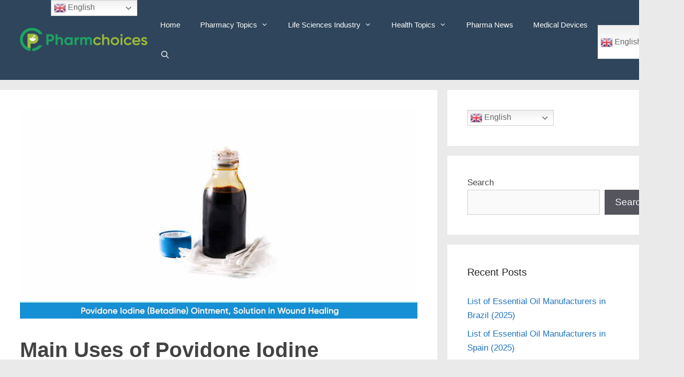

--- FILE ---
content_type: text/html; charset=UTF-8
request_url: https://pharmchoices.com/uses-of-povidone-iodine-ointment-solution/
body_size: 30501
content:
<!DOCTYPE html>
<html lang="en-US" prefix="og: https://ogp.me/ns#">
<head>
	<meta charset="UTF-8">
	<meta name="viewport" content="width=device-width, initial-scale=1">
<!-- Search Engine Optimization by Rank Math - https://rankmath.com/ -->
<title>Main Uses of Povidone Iodine (Betadine) Ointment, Solution in Wound Healing</title>
<meta name="description" content="Povidone iodine, also called popularly called betadine, is a topical antimicrobial antiseptic used to provide antimicrobial action against bacteria,"/>
<meta name="robots" content="follow, index, max-snippet:-1, max-video-preview:-1, max-image-preview:large"/>
<link rel="canonical" href="https://pharmchoices.com/uses-of-povidone-iodine-ointment-solution/" />
<meta property="og:locale" content="en_US" />
<meta property="og:type" content="article" />
<meta property="og:title" content="Main Uses of Povidone Iodine (Betadine) Ointment, Solution in Wound Healing" />
<meta property="og:description" content="Povidone iodine, also called popularly called betadine, is a topical antimicrobial antiseptic used to provide antimicrobial action against bacteria," />
<meta property="og:url" content="https://pharmchoices.com/uses-of-povidone-iodine-ointment-solution/" />
<meta property="og:site_name" content="Pharmchoices - The Pharmacist View" />
<meta property="article:publisher" content="https://web.facebook.com/Thepharmacistpage" />
<meta property="article:author" content="https://web.facebook.com/pharmchoices" />
<meta property="article:tag" content="clinical uses of betadine ointment" />
<meta property="article:tag" content="how to apply povidone iodine" />
<meta property="article:tag" content="Uses of povidone iodine" />
<meta property="article:tag" content="wosan solution uses" />
<meta property="article:section" content="Medication &amp; Drugs" />
<meta property="og:updated_time" content="2024-10-26T06:23:36+00:00" />
<meta property="og:image" content="https://pharmchoices.com/wp-content/uploads/2023/03/Povidone-Iodine-Betadine-Ointment-Solution-in-Wound-Healing.jpg" />
<meta property="og:image:secure_url" content="https://pharmchoices.com/wp-content/uploads/2023/03/Povidone-Iodine-Betadine-Ointment-Solution-in-Wound-Healing.jpg" />
<meta property="og:image:width" content="1200" />
<meta property="og:image:height" content="630" />
<meta property="og:image:alt" content="Povidone Iodine (Betadine) Ointment, Solution in Wound Healing" />
<meta property="og:image:type" content="image/jpeg" />
<meta property="article:published_time" content="2023-03-05T15:37:11+00:00" />
<meta property="article:modified_time" content="2024-10-26T06:23:36+00:00" />
<meta name="twitter:card" content="summary_large_image" />
<meta name="twitter:title" content="Main Uses of Povidone Iodine (Betadine) Ointment, Solution in Wound Healing" />
<meta name="twitter:description" content="Povidone iodine, also called popularly called betadine, is a topical antimicrobial antiseptic used to provide antimicrobial action against bacteria," />
<meta name="twitter:site" content="@https://twitter.com/rxdiscuss" />
<meta name="twitter:creator" content="@pharmchoices" />
<meta name="twitter:image" content="https://pharmchoices.com/wp-content/uploads/2023/03/Povidone-Iodine-Betadine-Ointment-Solution-in-Wound-Healing.jpg" />
<meta name="twitter:label1" content="Written by" />
<meta name="twitter:data1" content="Pharmchoices" />
<meta name="twitter:label2" content="Time to read" />
<meta name="twitter:data2" content="4 minutes" />
<script type="application/ld+json" class="rank-math-schema">{"@context":"https://schema.org","@graph":[{"@type":["Organization","Person"],"@id":"https://pharmchoices.com/#person","name":"Justice","url":"https://pharmchoices.com","sameAs":["https://web.facebook.com/Thepharmacistpage","https://twitter.com/https://twitter.com/rxdiscuss"],"email":"pharmchoices@gmail.com","logo":{"@type":"ImageObject","@id":"https://pharmchoices.com/#logo","url":"https://pharmchoices.com/wp-content/uploads/2022/02/favicon-pharmchoices.png","contentUrl":"https://pharmchoices.com/wp-content/uploads/2022/02/favicon-pharmchoices.png","caption":"Justice","inLanguage":"en-US","width":"512","height":"512"},"image":{"@id":"https://pharmchoices.com/#logo"}},{"@type":"WebSite","@id":"https://pharmchoices.com/#website","url":"https://pharmchoices.com","name":"Justice","publisher":{"@id":"https://pharmchoices.com/#person"},"inLanguage":"en-US"},{"@type":"ImageObject","@id":"https://pharmchoices.com/wp-content/uploads/2023/03/Povidone-Iodine-Betadine-Ointment-Solution-in-Wound-Healing.jpg","url":"https://pharmchoices.com/wp-content/uploads/2023/03/Povidone-Iodine-Betadine-Ointment-Solution-in-Wound-Healing.jpg","width":"1200","height":"630","caption":"Povidone Iodine (Betadine) Ointment, Solution in Wound Healing","inLanguage":"en-US"},{"@type":"BreadcrumbList","@id":"https://pharmchoices.com/uses-of-povidone-iodine-ointment-solution/#breadcrumb","itemListElement":[{"@type":"ListItem","position":"1","item":{"@id":"https://pharmchoices.com","name":"Home"}},{"@type":"ListItem","position":"2","item":{"@id":"https://pharmchoices.com/pharmacy-topics/medication-drugs/","name":"Medication &amp; Drugs"}},{"@type":"ListItem","position":"3","item":{"@id":"https://pharmchoices.com/uses-of-povidone-iodine-ointment-solution/","name":"Main Uses of Povidone Iodine (Betadine) Ointment, Solution in Wound Healing"}}]},{"@type":"WebPage","@id":"https://pharmchoices.com/uses-of-povidone-iodine-ointment-solution/#webpage","url":"https://pharmchoices.com/uses-of-povidone-iodine-ointment-solution/","name":"Main Uses of Povidone Iodine (Betadine) Ointment, Solution in Wound Healing","datePublished":"2023-03-05T15:37:11+00:00","dateModified":"2024-10-26T06:23:36+00:00","isPartOf":{"@id":"https://pharmchoices.com/#website"},"primaryImageOfPage":{"@id":"https://pharmchoices.com/wp-content/uploads/2023/03/Povidone-Iodine-Betadine-Ointment-Solution-in-Wound-Healing.jpg"},"inLanguage":"en-US","breadcrumb":{"@id":"https://pharmchoices.com/uses-of-povidone-iodine-ointment-solution/#breadcrumb"}},{"@type":"Person","@id":"https://pharmchoices.com/uses-of-povidone-iodine-ointment-solution/#author","name":"Pharmchoices","image":{"@type":"ImageObject","@id":"https://secure.gravatar.com/avatar/5dad86cc94b90b35434f004981c65785fa2460fb9715cb4eaabc596f8b518533?s=96&amp;d=mm&amp;r=g","url":"https://secure.gravatar.com/avatar/5dad86cc94b90b35434f004981c65785fa2460fb9715cb4eaabc596f8b518533?s=96&amp;d=mm&amp;r=g","caption":"Pharmchoices","inLanguage":"en-US"},"sameAs":["https://pharmchoices.com","https://web.facebook.com/pharmchoices","https://twitter.com/pharmchoices"]},{"@type":"BlogPosting","headline":"Main Uses of Povidone Iodine (Betadine) Ointment, Solution in Wound Healing","keywords":"Povidone iodine","datePublished":"2023-03-05T15:37:11+00:00","dateModified":"2024-10-26T06:23:36+00:00","articleSection":"Medication &amp; Drugs","author":{"@id":"https://pharmchoices.com/uses-of-povidone-iodine-ointment-solution/#author","name":"Pharmchoices"},"publisher":{"@id":"https://pharmchoices.com/#person"},"description":"Povidone iodine, also called popularly called betadine, is a topical antimicrobial antiseptic used to provide antimicrobial action against bacteria,","name":"Main Uses of Povidone Iodine (Betadine) Ointment, Solution in Wound Healing","@id":"https://pharmchoices.com/uses-of-povidone-iodine-ointment-solution/#richSnippet","isPartOf":{"@id":"https://pharmchoices.com/uses-of-povidone-iodine-ointment-solution/#webpage"},"image":{"@id":"https://pharmchoices.com/wp-content/uploads/2023/03/Povidone-Iodine-Betadine-Ointment-Solution-in-Wound-Healing.jpg"},"inLanguage":"en-US","mainEntityOfPage":{"@id":"https://pharmchoices.com/uses-of-povidone-iodine-ointment-solution/#webpage"}}]}</script>
<!-- /Rank Math WordPress SEO plugin -->

<link rel="alternate" title="oEmbed (JSON)" type="application/json+oembed" href="https://pharmchoices.com/wp-json/oembed/1.0/embed?url=https%3A%2F%2Fpharmchoices.com%2Fuses-of-povidone-iodine-ointment-solution%2F" />
<link rel="alternate" title="oEmbed (XML)" type="text/xml+oembed" href="https://pharmchoices.com/wp-json/oembed/1.0/embed?url=https%3A%2F%2Fpharmchoices.com%2Fuses-of-povidone-iodine-ointment-solution%2F&#038;format=xml" />
<script id="ezoic-wp-plugin-cmp" src="https://cmp.gatekeeperconsent.com/min.js" data-cfasync="false"></script>
<script id="ezoic-wp-plugin-gatekeeper" src="https://the.gatekeeperconsent.com/cmp.min.js" data-cfasync="false"></script>
<style id='wp-img-auto-sizes-contain-inline-css'>
img:is([sizes=auto i],[sizes^="auto," i]){contain-intrinsic-size:3000px 1500px}
/*# sourceURL=wp-img-auto-sizes-contain-inline-css */
</style>
<style id='wp-block-library-inline-css'>
:root{--wp-block-synced-color:#7a00df;--wp-block-synced-color--rgb:122,0,223;--wp-bound-block-color:var(--wp-block-synced-color);--wp-editor-canvas-background:#ddd;--wp-admin-theme-color:#007cba;--wp-admin-theme-color--rgb:0,124,186;--wp-admin-theme-color-darker-10:#006ba1;--wp-admin-theme-color-darker-10--rgb:0,107,160.5;--wp-admin-theme-color-darker-20:#005a87;--wp-admin-theme-color-darker-20--rgb:0,90,135;--wp-admin-border-width-focus:2px}@media (min-resolution:192dpi){:root{--wp-admin-border-width-focus:1.5px}}.wp-element-button{cursor:pointer}:root .has-very-light-gray-background-color{background-color:#eee}:root .has-very-dark-gray-background-color{background-color:#313131}:root .has-very-light-gray-color{color:#eee}:root .has-very-dark-gray-color{color:#313131}:root .has-vivid-green-cyan-to-vivid-cyan-blue-gradient-background{background:linear-gradient(135deg,#00d084,#0693e3)}:root .has-purple-crush-gradient-background{background:linear-gradient(135deg,#34e2e4,#4721fb 50%,#ab1dfe)}:root .has-hazy-dawn-gradient-background{background:linear-gradient(135deg,#faaca8,#dad0ec)}:root .has-subdued-olive-gradient-background{background:linear-gradient(135deg,#fafae1,#67a671)}:root .has-atomic-cream-gradient-background{background:linear-gradient(135deg,#fdd79a,#004a59)}:root .has-nightshade-gradient-background{background:linear-gradient(135deg,#330968,#31cdcf)}:root .has-midnight-gradient-background{background:linear-gradient(135deg,#020381,#2874fc)}:root{--wp--preset--font-size--normal:16px;--wp--preset--font-size--huge:42px}.has-regular-font-size{font-size:1em}.has-larger-font-size{font-size:2.625em}.has-normal-font-size{font-size:var(--wp--preset--font-size--normal)}.has-huge-font-size{font-size:var(--wp--preset--font-size--huge)}.has-text-align-center{text-align:center}.has-text-align-left{text-align:left}.has-text-align-right{text-align:right}.has-fit-text{white-space:nowrap!important}#end-resizable-editor-section{display:none}.aligncenter{clear:both}.items-justified-left{justify-content:flex-start}.items-justified-center{justify-content:center}.items-justified-right{justify-content:flex-end}.items-justified-space-between{justify-content:space-between}.screen-reader-text{border:0;clip-path:inset(50%);height:1px;margin:-1px;overflow:hidden;padding:0;position:absolute;width:1px;word-wrap:normal!important}.screen-reader-text:focus{background-color:#ddd;clip-path:none;color:#444;display:block;font-size:1em;height:auto;left:5px;line-height:normal;padding:15px 23px 14px;text-decoration:none;top:5px;width:auto;z-index:100000}html :where(.has-border-color){border-style:solid}html :where([style*=border-top-color]){border-top-style:solid}html :where([style*=border-right-color]){border-right-style:solid}html :where([style*=border-bottom-color]){border-bottom-style:solid}html :where([style*=border-left-color]){border-left-style:solid}html :where([style*=border-width]){border-style:solid}html :where([style*=border-top-width]){border-top-style:solid}html :where([style*=border-right-width]){border-right-style:solid}html :where([style*=border-bottom-width]){border-bottom-style:solid}html :where([style*=border-left-width]){border-left-style:solid}html :where(img[class*=wp-image-]){height:auto;max-width:100%}:where(figure){margin:0 0 1em}html :where(.is-position-sticky){--wp-admin--admin-bar--position-offset:var(--wp-admin--admin-bar--height,0px)}@media screen and (max-width:600px){html :where(.is-position-sticky){--wp-admin--admin-bar--position-offset:0px}}

/*# sourceURL=wp-block-library-inline-css */
</style><style id='wp-block-heading-inline-css'>
h1:where(.wp-block-heading).has-background,h2:where(.wp-block-heading).has-background,h3:where(.wp-block-heading).has-background,h4:where(.wp-block-heading).has-background,h5:where(.wp-block-heading).has-background,h6:where(.wp-block-heading).has-background{padding:1.25em 2.375em}h1.has-text-align-left[style*=writing-mode]:where([style*=vertical-lr]),h1.has-text-align-right[style*=writing-mode]:where([style*=vertical-rl]),h2.has-text-align-left[style*=writing-mode]:where([style*=vertical-lr]),h2.has-text-align-right[style*=writing-mode]:where([style*=vertical-rl]),h3.has-text-align-left[style*=writing-mode]:where([style*=vertical-lr]),h3.has-text-align-right[style*=writing-mode]:where([style*=vertical-rl]),h4.has-text-align-left[style*=writing-mode]:where([style*=vertical-lr]),h4.has-text-align-right[style*=writing-mode]:where([style*=vertical-rl]),h5.has-text-align-left[style*=writing-mode]:where([style*=vertical-lr]),h5.has-text-align-right[style*=writing-mode]:where([style*=vertical-rl]),h6.has-text-align-left[style*=writing-mode]:where([style*=vertical-lr]),h6.has-text-align-right[style*=writing-mode]:where([style*=vertical-rl]){rotate:180deg}
/*# sourceURL=https://pharmchoices.com/wp-includes/blocks/heading/style.min.css */
</style>
<style id='wp-block-list-inline-css'>
ol,ul{box-sizing:border-box}:root :where(.wp-block-list.has-background){padding:1.25em 2.375em}
/*# sourceURL=https://pharmchoices.com/wp-includes/blocks/list/style.min.css */
</style>
<style id='wp-block-search-inline-css'>
.wp-block-search__button{margin-left:10px;word-break:normal}.wp-block-search__button.has-icon{line-height:0}.wp-block-search__button svg{height:1.25em;min-height:24px;min-width:24px;width:1.25em;fill:currentColor;vertical-align:text-bottom}:where(.wp-block-search__button){border:1px solid #ccc;padding:6px 10px}.wp-block-search__inside-wrapper{display:flex;flex:auto;flex-wrap:nowrap;max-width:100%}.wp-block-search__label{width:100%}.wp-block-search.wp-block-search__button-only .wp-block-search__button{box-sizing:border-box;display:flex;flex-shrink:0;justify-content:center;margin-left:0;max-width:100%}.wp-block-search.wp-block-search__button-only .wp-block-search__inside-wrapper{min-width:0!important;transition-property:width}.wp-block-search.wp-block-search__button-only .wp-block-search__input{flex-basis:100%;transition-duration:.3s}.wp-block-search.wp-block-search__button-only.wp-block-search__searchfield-hidden,.wp-block-search.wp-block-search__button-only.wp-block-search__searchfield-hidden .wp-block-search__inside-wrapper{overflow:hidden}.wp-block-search.wp-block-search__button-only.wp-block-search__searchfield-hidden .wp-block-search__input{border-left-width:0!important;border-right-width:0!important;flex-basis:0;flex-grow:0;margin:0;min-width:0!important;padding-left:0!important;padding-right:0!important;width:0!important}:where(.wp-block-search__input){appearance:none;border:1px solid #949494;flex-grow:1;font-family:inherit;font-size:inherit;font-style:inherit;font-weight:inherit;letter-spacing:inherit;line-height:inherit;margin-left:0;margin-right:0;min-width:3rem;padding:8px;text-decoration:unset!important;text-transform:inherit}:where(.wp-block-search__button-inside .wp-block-search__inside-wrapper){background-color:#fff;border:1px solid #949494;box-sizing:border-box;padding:4px}:where(.wp-block-search__button-inside .wp-block-search__inside-wrapper) .wp-block-search__input{border:none;border-radius:0;padding:0 4px}:where(.wp-block-search__button-inside .wp-block-search__inside-wrapper) .wp-block-search__input:focus{outline:none}:where(.wp-block-search__button-inside .wp-block-search__inside-wrapper) :where(.wp-block-search__button){padding:4px 8px}.wp-block-search.aligncenter .wp-block-search__inside-wrapper{margin:auto}.wp-block[data-align=right] .wp-block-search.wp-block-search__button-only .wp-block-search__inside-wrapper{float:right}
/*# sourceURL=https://pharmchoices.com/wp-includes/blocks/search/style.min.css */
</style>
<style id='wp-block-paragraph-inline-css'>
.is-small-text{font-size:.875em}.is-regular-text{font-size:1em}.is-large-text{font-size:2.25em}.is-larger-text{font-size:3em}.has-drop-cap:not(:focus):first-letter{float:left;font-size:8.4em;font-style:normal;font-weight:100;line-height:.68;margin:.05em .1em 0 0;text-transform:uppercase}body.rtl .has-drop-cap:not(:focus):first-letter{float:none;margin-left:.1em}p.has-drop-cap.has-background{overflow:hidden}:root :where(p.has-background){padding:1.25em 2.375em}:where(p.has-text-color:not(.has-link-color)) a{color:inherit}p.has-text-align-left[style*="writing-mode:vertical-lr"],p.has-text-align-right[style*="writing-mode:vertical-rl"]{rotate:180deg}
/*# sourceURL=https://pharmchoices.com/wp-includes/blocks/paragraph/style.min.css */
</style>
<style id='global-styles-inline-css'>
:root{--wp--preset--aspect-ratio--square: 1;--wp--preset--aspect-ratio--4-3: 4/3;--wp--preset--aspect-ratio--3-4: 3/4;--wp--preset--aspect-ratio--3-2: 3/2;--wp--preset--aspect-ratio--2-3: 2/3;--wp--preset--aspect-ratio--16-9: 16/9;--wp--preset--aspect-ratio--9-16: 9/16;--wp--preset--color--black: #000000;--wp--preset--color--cyan-bluish-gray: #abb8c3;--wp--preset--color--white: #ffffff;--wp--preset--color--pale-pink: #f78da7;--wp--preset--color--vivid-red: #cf2e2e;--wp--preset--color--luminous-vivid-orange: #ff6900;--wp--preset--color--luminous-vivid-amber: #fcb900;--wp--preset--color--light-green-cyan: #7bdcb5;--wp--preset--color--vivid-green-cyan: #00d084;--wp--preset--color--pale-cyan-blue: #8ed1fc;--wp--preset--color--vivid-cyan-blue: #0693e3;--wp--preset--color--vivid-purple: #9b51e0;--wp--preset--color--contrast: var(--contrast);--wp--preset--color--contrast-2: var(--contrast-2);--wp--preset--color--contrast-3: var(--contrast-3);--wp--preset--color--base: var(--base);--wp--preset--color--base-2: var(--base-2);--wp--preset--color--base-3: var(--base-3);--wp--preset--color--accent: var(--accent);--wp--preset--gradient--vivid-cyan-blue-to-vivid-purple: linear-gradient(135deg,rgb(6,147,227) 0%,rgb(155,81,224) 100%);--wp--preset--gradient--light-green-cyan-to-vivid-green-cyan: linear-gradient(135deg,rgb(122,220,180) 0%,rgb(0,208,130) 100%);--wp--preset--gradient--luminous-vivid-amber-to-luminous-vivid-orange: linear-gradient(135deg,rgb(252,185,0) 0%,rgb(255,105,0) 100%);--wp--preset--gradient--luminous-vivid-orange-to-vivid-red: linear-gradient(135deg,rgb(255,105,0) 0%,rgb(207,46,46) 100%);--wp--preset--gradient--very-light-gray-to-cyan-bluish-gray: linear-gradient(135deg,rgb(238,238,238) 0%,rgb(169,184,195) 100%);--wp--preset--gradient--cool-to-warm-spectrum: linear-gradient(135deg,rgb(74,234,220) 0%,rgb(151,120,209) 20%,rgb(207,42,186) 40%,rgb(238,44,130) 60%,rgb(251,105,98) 80%,rgb(254,248,76) 100%);--wp--preset--gradient--blush-light-purple: linear-gradient(135deg,rgb(255,206,236) 0%,rgb(152,150,240) 100%);--wp--preset--gradient--blush-bordeaux: linear-gradient(135deg,rgb(254,205,165) 0%,rgb(254,45,45) 50%,rgb(107,0,62) 100%);--wp--preset--gradient--luminous-dusk: linear-gradient(135deg,rgb(255,203,112) 0%,rgb(199,81,192) 50%,rgb(65,88,208) 100%);--wp--preset--gradient--pale-ocean: linear-gradient(135deg,rgb(255,245,203) 0%,rgb(182,227,212) 50%,rgb(51,167,181) 100%);--wp--preset--gradient--electric-grass: linear-gradient(135deg,rgb(202,248,128) 0%,rgb(113,206,126) 100%);--wp--preset--gradient--midnight: linear-gradient(135deg,rgb(2,3,129) 0%,rgb(40,116,252) 100%);--wp--preset--font-size--small: 13px;--wp--preset--font-size--medium: 20px;--wp--preset--font-size--large: 36px;--wp--preset--font-size--x-large: 42px;--wp--preset--spacing--20: 0.44rem;--wp--preset--spacing--30: 0.67rem;--wp--preset--spacing--40: 1rem;--wp--preset--spacing--50: 1.5rem;--wp--preset--spacing--60: 2.25rem;--wp--preset--spacing--70: 3.38rem;--wp--preset--spacing--80: 5.06rem;--wp--preset--shadow--natural: 6px 6px 9px rgba(0, 0, 0, 0.2);--wp--preset--shadow--deep: 12px 12px 50px rgba(0, 0, 0, 0.4);--wp--preset--shadow--sharp: 6px 6px 0px rgba(0, 0, 0, 0.2);--wp--preset--shadow--outlined: 6px 6px 0px -3px rgb(255, 255, 255), 6px 6px rgb(0, 0, 0);--wp--preset--shadow--crisp: 6px 6px 0px rgb(0, 0, 0);}:where(.is-layout-flex){gap: 0.5em;}:where(.is-layout-grid){gap: 0.5em;}body .is-layout-flex{display: flex;}.is-layout-flex{flex-wrap: wrap;align-items: center;}.is-layout-flex > :is(*, div){margin: 0;}body .is-layout-grid{display: grid;}.is-layout-grid > :is(*, div){margin: 0;}:where(.wp-block-columns.is-layout-flex){gap: 2em;}:where(.wp-block-columns.is-layout-grid){gap: 2em;}:where(.wp-block-post-template.is-layout-flex){gap: 1.25em;}:where(.wp-block-post-template.is-layout-grid){gap: 1.25em;}.has-black-color{color: var(--wp--preset--color--black) !important;}.has-cyan-bluish-gray-color{color: var(--wp--preset--color--cyan-bluish-gray) !important;}.has-white-color{color: var(--wp--preset--color--white) !important;}.has-pale-pink-color{color: var(--wp--preset--color--pale-pink) !important;}.has-vivid-red-color{color: var(--wp--preset--color--vivid-red) !important;}.has-luminous-vivid-orange-color{color: var(--wp--preset--color--luminous-vivid-orange) !important;}.has-luminous-vivid-amber-color{color: var(--wp--preset--color--luminous-vivid-amber) !important;}.has-light-green-cyan-color{color: var(--wp--preset--color--light-green-cyan) !important;}.has-vivid-green-cyan-color{color: var(--wp--preset--color--vivid-green-cyan) !important;}.has-pale-cyan-blue-color{color: var(--wp--preset--color--pale-cyan-blue) !important;}.has-vivid-cyan-blue-color{color: var(--wp--preset--color--vivid-cyan-blue) !important;}.has-vivid-purple-color{color: var(--wp--preset--color--vivid-purple) !important;}.has-black-background-color{background-color: var(--wp--preset--color--black) !important;}.has-cyan-bluish-gray-background-color{background-color: var(--wp--preset--color--cyan-bluish-gray) !important;}.has-white-background-color{background-color: var(--wp--preset--color--white) !important;}.has-pale-pink-background-color{background-color: var(--wp--preset--color--pale-pink) !important;}.has-vivid-red-background-color{background-color: var(--wp--preset--color--vivid-red) !important;}.has-luminous-vivid-orange-background-color{background-color: var(--wp--preset--color--luminous-vivid-orange) !important;}.has-luminous-vivid-amber-background-color{background-color: var(--wp--preset--color--luminous-vivid-amber) !important;}.has-light-green-cyan-background-color{background-color: var(--wp--preset--color--light-green-cyan) !important;}.has-vivid-green-cyan-background-color{background-color: var(--wp--preset--color--vivid-green-cyan) !important;}.has-pale-cyan-blue-background-color{background-color: var(--wp--preset--color--pale-cyan-blue) !important;}.has-vivid-cyan-blue-background-color{background-color: var(--wp--preset--color--vivid-cyan-blue) !important;}.has-vivid-purple-background-color{background-color: var(--wp--preset--color--vivid-purple) !important;}.has-black-border-color{border-color: var(--wp--preset--color--black) !important;}.has-cyan-bluish-gray-border-color{border-color: var(--wp--preset--color--cyan-bluish-gray) !important;}.has-white-border-color{border-color: var(--wp--preset--color--white) !important;}.has-pale-pink-border-color{border-color: var(--wp--preset--color--pale-pink) !important;}.has-vivid-red-border-color{border-color: var(--wp--preset--color--vivid-red) !important;}.has-luminous-vivid-orange-border-color{border-color: var(--wp--preset--color--luminous-vivid-orange) !important;}.has-luminous-vivid-amber-border-color{border-color: var(--wp--preset--color--luminous-vivid-amber) !important;}.has-light-green-cyan-border-color{border-color: var(--wp--preset--color--light-green-cyan) !important;}.has-vivid-green-cyan-border-color{border-color: var(--wp--preset--color--vivid-green-cyan) !important;}.has-pale-cyan-blue-border-color{border-color: var(--wp--preset--color--pale-cyan-blue) !important;}.has-vivid-cyan-blue-border-color{border-color: var(--wp--preset--color--vivid-cyan-blue) !important;}.has-vivid-purple-border-color{border-color: var(--wp--preset--color--vivid-purple) !important;}.has-vivid-cyan-blue-to-vivid-purple-gradient-background{background: var(--wp--preset--gradient--vivid-cyan-blue-to-vivid-purple) !important;}.has-light-green-cyan-to-vivid-green-cyan-gradient-background{background: var(--wp--preset--gradient--light-green-cyan-to-vivid-green-cyan) !important;}.has-luminous-vivid-amber-to-luminous-vivid-orange-gradient-background{background: var(--wp--preset--gradient--luminous-vivid-amber-to-luminous-vivid-orange) !important;}.has-luminous-vivid-orange-to-vivid-red-gradient-background{background: var(--wp--preset--gradient--luminous-vivid-orange-to-vivid-red) !important;}.has-very-light-gray-to-cyan-bluish-gray-gradient-background{background: var(--wp--preset--gradient--very-light-gray-to-cyan-bluish-gray) !important;}.has-cool-to-warm-spectrum-gradient-background{background: var(--wp--preset--gradient--cool-to-warm-spectrum) !important;}.has-blush-light-purple-gradient-background{background: var(--wp--preset--gradient--blush-light-purple) !important;}.has-blush-bordeaux-gradient-background{background: var(--wp--preset--gradient--blush-bordeaux) !important;}.has-luminous-dusk-gradient-background{background: var(--wp--preset--gradient--luminous-dusk) !important;}.has-pale-ocean-gradient-background{background: var(--wp--preset--gradient--pale-ocean) !important;}.has-electric-grass-gradient-background{background: var(--wp--preset--gradient--electric-grass) !important;}.has-midnight-gradient-background{background: var(--wp--preset--gradient--midnight) !important;}.has-small-font-size{font-size: var(--wp--preset--font-size--small) !important;}.has-medium-font-size{font-size: var(--wp--preset--font-size--medium) !important;}.has-large-font-size{font-size: var(--wp--preset--font-size--large) !important;}.has-x-large-font-size{font-size: var(--wp--preset--font-size--x-large) !important;}
/*# sourceURL=global-styles-inline-css */
</style>

<style id='classic-theme-styles-inline-css'>
/*! This file is auto-generated */
.wp-block-button__link{color:#fff;background-color:#32373c;border-radius:9999px;box-shadow:none;text-decoration:none;padding:calc(.667em + 2px) calc(1.333em + 2px);font-size:1.125em}.wp-block-file__button{background:#32373c;color:#fff;text-decoration:none}
/*# sourceURL=/wp-includes/css/classic-themes.min.css */
</style>
<link rel='stylesheet' id='name-directory-style-css' href='//pharmchoices.com/wp-content/plugins/name-directory/name_directory.css?ver=6.9' media='all' />
<link rel='stylesheet' id='widgetopts-styles-css' href='//pharmchoices.com/wp-content/plugins/widget-options/assets/css/widget-options.css?ver=4.1.3' media='all' />
<link rel='stylesheet' id='crp-style-masonry-css' href='//pharmchoices.com/wp-content/plugins/contextual-related-posts/css/masonry.min.css?ver=4.1.0' media='all' />
<link rel='stylesheet' id='uagb-block-css-css' href='//pharmchoices.com/wp-content/uploads/uag-plugin/custom-style-blocks.css?ver=2.19.17' media='all' />
<link rel='stylesheet' id='generate-comments-css' href='//pharmchoices.com/wp-content/themes/generatepress/assets/css/components/comments.min.css?ver=3.6.1' media='all' />
<link rel='stylesheet' id='generate-widget-areas-css' href='//pharmchoices.com/wp-content/themes/generatepress/assets/css/components/widget-areas.min.css?ver=3.6.1' media='all' />
<link rel='stylesheet' id='generate-style-css' href='//pharmchoices.com/wp-content/themes/generatepress/assets/css/main.min.css?ver=3.6.1' media='all' />
<style id='generate-style-inline-css'>
body{background-color:#eaeaea;color:#434343;}a{color:#1e73be;}a:hover, a:focus{text-decoration:underline;}.entry-title a, .site-branding a, a.button, .wp-block-button__link, .main-navigation a{text-decoration:none;}a:hover, a:focus, a:active{color:#000000;}.grid-container{max-width:1400px;}.wp-block-group__inner-container{max-width:1400px;margin-left:auto;margin-right:auto;}.navigation-search{position:absolute;left:-99999px;pointer-events:none;visibility:hidden;z-index:20;width:100%;top:0;transition:opacity 100ms ease-in-out;opacity:0;}.navigation-search.nav-search-active{left:0;right:0;pointer-events:auto;visibility:visible;opacity:1;}.navigation-search input[type="search"]{outline:0;border:0;vertical-align:bottom;line-height:1;opacity:0.9;width:100%;z-index:20;border-radius:0;-webkit-appearance:none;height:60px;}.navigation-search input::-ms-clear{display:none;width:0;height:0;}.navigation-search input::-ms-reveal{display:none;width:0;height:0;}.navigation-search input::-webkit-search-decoration, .navigation-search input::-webkit-search-cancel-button, .navigation-search input::-webkit-search-results-button, .navigation-search input::-webkit-search-results-decoration{display:none;}.gen-sidebar-nav .navigation-search{top:auto;bottom:0;}:root{--contrast:#222222;--contrast-2:#575760;--contrast-3:#b2b2be;--base:#f0f0f0;--base-2:#f7f8f9;--base-3:#ffffff;--accent:#1e73be;}:root .has-contrast-color{color:var(--contrast);}:root .has-contrast-background-color{background-color:var(--contrast);}:root .has-contrast-2-color{color:var(--contrast-2);}:root .has-contrast-2-background-color{background-color:var(--contrast-2);}:root .has-contrast-3-color{color:var(--contrast-3);}:root .has-contrast-3-background-color{background-color:var(--contrast-3);}:root .has-base-color{color:var(--base);}:root .has-base-background-color{background-color:var(--base);}:root .has-base-2-color{color:var(--base-2);}:root .has-base-2-background-color{background-color:var(--base-2);}:root .has-base-3-color{color:var(--base-3);}:root .has-base-3-background-color{background-color:var(--base-3);}:root .has-accent-color{color:var(--accent);}:root .has-accent-background-color{background-color:var(--accent);}body, button, input, select, textarea{font-family:"Montserrat", sans-serif;font-size:19px;}body{line-height:1.7;}p{margin-bottom:1.6em;}.entry-content > [class*="wp-block-"]:not(:last-child):not(.wp-block-heading){margin-bottom:1.6em;}.main-navigation .main-nav ul ul li a{font-size:14px;}.sidebar .widget, .footer-widgets .widget{font-size:17px;}h1{font-family:"Ubuntu", sans-serif;font-weight:bold;}h2{font-family:"Ubuntu", sans-serif;font-weight:bold;}h3{font-family:"Ubuntu", sans-serif;font-weight:bold;}@media (max-width:768px){h1{font-size:31px;}h2{font-size:27px;}h3{font-size:24px;}h4{font-size:22px;}h5{font-size:19px;}}.top-bar{background-color:#636363;color:#ffffff;}.top-bar a{color:#ffffff;}.top-bar a:hover{color:#303030;}.site-header{background-color:#2e455b;color:#f5f5f5;}.main-title a,.main-title a:hover{color:#ffffff;}.site-description{color:#757575;}.mobile-menu-control-wrapper .menu-toggle,.mobile-menu-control-wrapper .menu-toggle:hover,.mobile-menu-control-wrapper .menu-toggle:focus,.has-inline-mobile-toggle #site-navigation.toggled{background-color:rgba(0, 0, 0, 0.02);}.main-navigation,.main-navigation ul ul{background-color:#2e455b;}.main-navigation .main-nav ul li a, .main-navigation .menu-toggle, .main-navigation .menu-bar-items{color:#ffffff;}.main-navigation .main-nav ul li:not([class*="current-menu-"]):hover > a, .main-navigation .main-nav ul li:not([class*="current-menu-"]):focus > a, .main-navigation .main-nav ul li.sfHover:not([class*="current-menu-"]) > a, .main-navigation .menu-bar-item:hover > a, .main-navigation .menu-bar-item.sfHover > a{color:#ffffff;background-color:#99c482;}button.menu-toggle:hover,button.menu-toggle:focus{color:#ffffff;}.main-navigation .main-nav ul li[class*="current-menu-"] > a{color:#ffffff;background-color:#2e455b;}.navigation-search input[type="search"],.navigation-search input[type="search"]:active, .navigation-search input[type="search"]:focus, .main-navigation .main-nav ul li.search-item.active > a, .main-navigation .menu-bar-items .search-item.active > a{color:#ffffff;background-color:#99c482;}.main-navigation ul ul{background-color:#eaeaea;}.main-navigation .main-nav ul ul li a{color:#515151;}.main-navigation .main-nav ul ul li:not([class*="current-menu-"]):hover > a,.main-navigation .main-nav ul ul li:not([class*="current-menu-"]):focus > a, .main-navigation .main-nav ul ul li.sfHover:not([class*="current-menu-"]) > a{color:#7a8896;background-color:#eaeaea;}.main-navigation .main-nav ul ul li[class*="current-menu-"] > a{color:#7a8896;background-color:#eaeaea;}.separate-containers .inside-article, .separate-containers .comments-area, .separate-containers .page-header, .one-container .container, .separate-containers .paging-navigation, .inside-page-header{background-color:#ffffff;}.entry-title a{color:#222222;}.entry-title a:hover{color:#55555e;}.entry-meta{color:#595959;}.sidebar .widget{background-color:#ffffff;}.sidebar .widget .widget-title{color:var(--contrast);}.footer-widgets{background-color:#ffffff;}.footer-widgets .widget-title{color:#000000;}.site-info{color:#ffffff;background-color:#2e455b;}.site-info a{color:#ffffff;}.site-info a:hover{color:#d3d3d3;}.footer-bar .widget_nav_menu .current-menu-item a{color:#d3d3d3;}input[type="text"],input[type="email"],input[type="url"],input[type="password"],input[type="search"],input[type="tel"],input[type="number"],textarea,select{color:#666666;background-color:#fafafa;border-color:#cccccc;}input[type="text"]:focus,input[type="email"]:focus,input[type="url"]:focus,input[type="password"]:focus,input[type="search"]:focus,input[type="tel"]:focus,input[type="number"]:focus,textarea:focus,select:focus{color:#666666;background-color:#ffffff;border-color:#bfbfbf;}button,html input[type="button"],input[type="reset"],input[type="submit"],a.button,a.wp-block-button__link:not(.has-background){color:#ffffff;background-color:#55555e;}button:hover,html input[type="button"]:hover,input[type="reset"]:hover,input[type="submit"]:hover,a.button:hover,button:focus,html input[type="button"]:focus,input[type="reset"]:focus,input[type="submit"]:focus,a.button:focus,a.wp-block-button__link:not(.has-background):active,a.wp-block-button__link:not(.has-background):focus,a.wp-block-button__link:not(.has-background):hover{color:#ffffff;background-color:#3f4047;}a.generate-back-to-top{background-color:rgba(127,220,133,0.84);color:#ffffff;}a.generate-back-to-top:hover,a.generate-back-to-top:focus{background-color:var(--accent);color:#ffffff;}:root{--gp-search-modal-bg-color:var(--base-3);--gp-search-modal-text-color:var(--contrast);--gp-search-modal-overlay-bg-color:rgba(0,0,0,0.2);}@media (max-width:768px){.main-navigation .menu-bar-item:hover > a, .main-navigation .menu-bar-item.sfHover > a{background:none;color:#ffffff;}}.inside-top-bar.grid-container{max-width:1480px;}.inside-header.grid-container{max-width:1480px;}.site-main .wp-block-group__inner-container{padding:40px;}.separate-containers .paging-navigation{padding-top:20px;padding-bottom:20px;}.entry-content .alignwide, body:not(.no-sidebar) .entry-content .alignfull{margin-left:-40px;width:calc(100% + 80px);max-width:calc(100% + 80px);}.rtl .menu-item-has-children .dropdown-menu-toggle{padding-left:20px;}.rtl .main-navigation .main-nav ul li.menu-item-has-children > a{padding-right:20px;}.footer-widgets-container.grid-container{max-width:1480px;}.inside-site-info.grid-container{max-width:1480px;}@media (max-width:768px){.separate-containers .inside-article, .separate-containers .comments-area, .separate-containers .page-header, .separate-containers .paging-navigation, .one-container .site-content, .inside-page-header{padding:30px;}.site-main .wp-block-group__inner-container{padding:30px;}.inside-top-bar{padding-right:30px;padding-left:30px;}.inside-header{padding-right:30px;padding-left:30px;}.widget-area .widget{padding-top:30px;padding-right:30px;padding-bottom:30px;padding-left:30px;}.footer-widgets-container{padding-top:30px;padding-right:30px;padding-bottom:30px;padding-left:30px;}.inside-site-info{padding-right:30px;padding-left:30px;}.entry-content .alignwide, body:not(.no-sidebar) .entry-content .alignfull{margin-left:-30px;width:calc(100% + 60px);max-width:calc(100% + 60px);}.one-container .site-main .paging-navigation{margin-bottom:20px;}}.is-right-sidebar{width:30%;}.is-left-sidebar{width:30%;}.site-content .content-area{width:70%;}@media (max-width:768px){.main-navigation .menu-toggle,.sidebar-nav-mobile:not(#sticky-placeholder){display:block;}.main-navigation ul,.gen-sidebar-nav,.main-navigation:not(.slideout-navigation):not(.toggled) .main-nav > ul,.has-inline-mobile-toggle #site-navigation .inside-navigation > *:not(.navigation-search):not(.main-nav){display:none;}.nav-align-right .inside-navigation,.nav-align-center .inside-navigation{justify-content:space-between;}.has-inline-mobile-toggle .mobile-menu-control-wrapper{display:flex;flex-wrap:wrap;}.has-inline-mobile-toggle .inside-header{flex-direction:row;text-align:left;flex-wrap:wrap;}.has-inline-mobile-toggle .header-widget,.has-inline-mobile-toggle #site-navigation{flex-basis:100%;}.nav-float-left .has-inline-mobile-toggle #site-navigation{order:10;}}
/*# sourceURL=generate-style-inline-css */
</style>
<link rel='stylesheet' id='generate-font-icons-css' href='//pharmchoices.com/wp-content/themes/generatepress/assets/css/components/font-icons.min.css?ver=3.6.1' media='all' />
<link rel="https://api.w.org/" href="https://pharmchoices.com/wp-json/" /><link rel="alternate" title="JSON" type="application/json" href="https://pharmchoices.com/wp-json/wp/v2/posts/6656" /><script id="ezoic-wp-plugin-js" async src="//www.ezojs.com/ezoic/sa.min.js"></script>
<script data-ezoic="1">window.ezstandalone = window.ezstandalone || {};ezstandalone.cmd = ezstandalone.cmd || [];</script>
<meta name="yandex-verification" content="0bb2701d6561ad52" /><!-- Google Tag Manager -->
<script>(function(w,d,s,l,i){w[l]=w[l]||[];w[l].push({'gtm.start':
new Date().getTime(),event:'gtm.js'});var f=d.getElementsByTagName(s)[0],
j=d.createElement(s),dl=l!='dataLayer'?'&l='+l:'';j.async=true;j.src=
'https://www.googletagmanager.com/gtm.js?id='+i+dl;f.parentNode.insertBefore(j,f);
})(window,document,'script','dataLayer','GTM-K7GD72MN');</script>
<!-- End Google Tag Manager --><script type='text/javascript' data-cfasync='false'>var _mmunch = {'front': false, 'page': false, 'post': false, 'category': false, 'author': false, 'search': false, 'attachment': false, 'tag': false};_mmunch['post'] = true; _mmunch['postData'] = {"ID":6656,"post_name":"uses-of-povidone-iodine-ointment-solution","post_title":"Main Uses of Povidone Iodine (Betadine) Ointment, Solution in Wound Healing","post_type":"post","post_author":"1","post_status":"publish"}; _mmunch['postCategories'] = [{"term_id":16,"name":"Medication &amp; Drugs","slug":"medication-drugs","term_group":0,"term_taxonomy_id":16,"taxonomy":"category","description":"Drugs are chemical compounds that appear in different dosage forms used to prevent or treat symptoms of illness or diseases","parent":6,"count":28,"filter":"raw","cat_ID":16,"category_count":28,"category_description":"Drugs are chemical compounds that appear in different dosage forms used to prevent or treat symptoms of illness or diseases","cat_name":"Medication &amp; Drugs","category_nicename":"medication-drugs","category_parent":6}]; _mmunch['postTags'] = [{"term_id":653,"name":"clinical uses of betadine ointment","slug":"clinical-uses-of-betadine-ointment","term_group":0,"term_taxonomy_id":653,"taxonomy":"post_tag","description":"","parent":0,"count":1,"filter":"raw"},{"term_id":659,"name":"how to apply povidone iodine","slug":"how-to-apply-povidone-iodine","term_group":0,"term_taxonomy_id":659,"taxonomy":"post_tag","description":"","parent":0,"count":1,"filter":"raw"},{"term_id":652,"name":"Uses of povidone iodine","slug":"uses-of-povidone-iodine","term_group":0,"term_taxonomy_id":652,"taxonomy":"post_tag","description":"","parent":0,"count":1,"filter":"raw"},{"term_id":654,"name":"wosan solution uses","slug":"wosan-solution-uses","term_group":0,"term_taxonomy_id":654,"taxonomy":"post_tag","description":"","parent":0,"count":1,"filter":"raw"}]; _mmunch['postAuthor'] = {"name":"Pharmchoices","ID":1};</script><script data-cfasync="false" src="//a.mailmunch.co/app/v1/site.js" id="mailmunch-script" data-plugin="mc_mm" data-mailmunch-site-id="917486" async></script><link rel="pingback" href="https://pharmchoices.com/xmlrpc.php">
<style id="uagb-style-conditional-extension">@media (min-width: 1025px){body .uag-hide-desktop.uagb-google-map__wrap,body .uag-hide-desktop{display:none !important}}@media (min-width: 768px) and (max-width: 1024px){body .uag-hide-tab.uagb-google-map__wrap,body .uag-hide-tab{display:none !important}}@media (max-width: 767px){body .uag-hide-mob.uagb-google-map__wrap,body .uag-hide-mob{display:none !important}}</style><style id="uagb-style-frontend-6656">.uagb-block-3c7d1dd2.uagb-taxonomy__outer-wrap.uagb-layout-grid{display: grid;grid-template-columns: repeat(3, 1fr);grid-column-gap: 20px;grid-row-gap: 20px;}.uagb-block-3c7d1dd2.uagb-layout-grid .uagb-taxomony-box{padding-left: 20px;padding-right: 20px;padding-top: 20px;padding-bottom: 20px;grid-column-gap: 20px;background-color: #f5f5f5;text-align: center;box-shadow: 0px 0px   #00000070 ;}.uagb-block-3c7d1dd2.uagb-layout-grid .uagb-tax-title{letter-spacing: 0px;color: #3b3b3b;margin-bottom: 5px;}.uagb-block-3c7d1dd2.uagb-layout-grid .uagb-tax-link{color: #777777;}.uagb-block-3c7d1dd2.uagb-layout-list .uagb-tax-list{list-style: disc;color: #3b3b3b;}.uagb-block-3c7d1dd2.uagb-layout-list .uagb-tax-list:hover{color: #3b3b3b;}.uagb-block-3c7d1dd2.uagb-layout-list .uagb-tax-link-wrap:hover{color: #3b3b3b;}.uagb-block-3c7d1dd2.uagb-layout-list .uagb-tax-list a.uagb-tax-link{color: #3b3b3b;}.uagb-block-3c7d1dd2.uagb-layout-list .uagb-tax-list a.uagb-tax-link:hover{color: #3b3b3b;}.uagb-block-3c7d1dd2.uagb-layout-list .uagb-tax-list .uagb-tax-link-wrap{margin-bottom: 10px;}.uagb-block-3c7d1dd2 .uagb-taxonomy-wrap.uagb-layout-grid{display: grid;grid-template-columns: repeat(3, 1fr);grid-column-gap: 20px;grid-row-gap: 20px;}.uagb-block-3c7d1dd2 .uagb-layout-grid .uagb-taxomony-box{padding-left: 20px;padding-right: 20px;padding-top: 20px;padding-bottom: 20px;grid-column-gap: 20px;background-color: #f5f5f5;text-align: center;box-shadow: 0px 0px   #00000070 ;}.uagb-block-3c7d1dd2 .uagb-layout-grid .uagb-tax-title{letter-spacing: 0px;color: #3b3b3b;margin-bottom: 5px;}.uagb-block-3c7d1dd2 .uagb-layout-grid .uagb-tax-link{color: #777777;}.uagb-block-3c7d1dd2 .uagb-layout-list .uagb-tax-list{list-style: disc;color: #3b3b3b;}.uagb-block-3c7d1dd2 .uagb-layout-list .uagb-tax-list:hover{color: #3b3b3b;}.uagb-block-3c7d1dd2 .uagb-layout-list .uagb-tax-list a.uagb-tax-link{color: #3b3b3b;}.uagb-block-3c7d1dd2 .uagb-layout-list .uagb-tax-list a.uagb-tax-link:hover{color: #3b3b3b;}.uagb-block-3c7d1dd2 .uagb-layout-list .uagb-tax-list .uagb-tax-link-wrap{margin-bottom: 10px;}.uagb-block-3c7d1dd2.uagb-layout-list .uagb-tax-separator:hover{border-top-color: #b2b4b5;}.uagb-block-3c7d1dd2 .uagb-taxomony-box{border-top-left-radius: 0px;border-top-right-radius: 0px;border-bottom-left-radius: 0px;border-bottom-right-radius: 0px;border-color: #E0E0E0;border-style: solid;}@media only screen and (max-width: 976px) {.uagb-block-3c7d1dd2.uagb-taxonomy-wrap.uagb-layout-grid{grid-template-columns: repeat(2, 1fr);}.uagb-block-3c7d1dd2.uagb-taxonomy__outer-wrap.uagb-layout-grid{grid-template-columns: repeat(2, 1fr);}.uagb-block-3c7d1dd2.uagb-layout-grid .uagb-taxomony-box{padding-left: 15px;padding-right: 15px;padding-top: 15px;padding-bottom: 15px;}}@media only screen and (max-width: 767px) {.uagb-block-3c7d1dd2.uagb-taxonomy__outer-wrap.uagb-layout-grid{grid-template-columns: repeat(1, 1fr);}.uagb-block-3c7d1dd2.uagb-layout-grid .uagb-taxomony-box{padding-left: 15px;padding-right: 15px;padding-top: 15px;padding-bottom: 15px;}}.uagb-block-16a6cf8d.uagb-taxonomy__outer-wrap.uagb-layout-grid{display: grid;grid-template-columns: repeat(3, 1fr);grid-column-gap: 20px;grid-row-gap: 20px;}.uagb-block-16a6cf8d.uagb-layout-grid .uagb-taxomony-box{padding-left: 20px;padding-right: 20px;padding-top: 20px;padding-bottom: 20px;grid-column-gap: 20px;background-color: #f5f5f5;text-align: center;box-shadow: 0px 0px   #00000070 ;}.uagb-block-16a6cf8d.uagb-layout-grid .uagb-tax-title{letter-spacing: 0px;color: #3b3b3b;margin-bottom: 5px;}.uagb-block-16a6cf8d.uagb-layout-grid .uagb-tax-link{color: #777777;}.uagb-block-16a6cf8d.uagb-layout-list .uagb-tax-list{list-style: disc;color: #3b3b3b;}.uagb-block-16a6cf8d.uagb-layout-list .uagb-tax-list:hover{color: #3b3b3b;}.uagb-block-16a6cf8d.uagb-layout-list .uagb-tax-link-wrap:hover{color: #3b3b3b;}.uagb-block-16a6cf8d.uagb-layout-list .uagb-tax-list a.uagb-tax-link{color: #3b3b3b;}.uagb-block-16a6cf8d.uagb-layout-list .uagb-tax-list a.uagb-tax-link:hover{color: #3b3b3b;}.uagb-block-16a6cf8d.uagb-layout-list .uagb-tax-list .uagb-tax-link-wrap{margin-bottom: 10px;}.uagb-block-16a6cf8d .uagb-taxonomy-wrap.uagb-layout-grid{display: grid;grid-template-columns: repeat(3, 1fr);grid-column-gap: 20px;grid-row-gap: 20px;}.uagb-block-16a6cf8d .uagb-layout-grid .uagb-taxomony-box{padding-left: 20px;padding-right: 20px;padding-top: 20px;padding-bottom: 20px;grid-column-gap: 20px;background-color: #f5f5f5;text-align: center;box-shadow: 0px 0px   #00000070 ;}.uagb-block-16a6cf8d .uagb-layout-grid .uagb-tax-title{letter-spacing: 0px;color: #3b3b3b;margin-bottom: 5px;}.uagb-block-16a6cf8d .uagb-layout-grid .uagb-tax-link{color: #777777;}.uagb-block-16a6cf8d .uagb-layout-list .uagb-tax-list{list-style: disc;color: #3b3b3b;}.uagb-block-16a6cf8d .uagb-layout-list .uagb-tax-list:hover{color: #3b3b3b;}.uagb-block-16a6cf8d .uagb-layout-list .uagb-tax-list a.uagb-tax-link{color: #3b3b3b;}.uagb-block-16a6cf8d .uagb-layout-list .uagb-tax-list a.uagb-tax-link:hover{color: #3b3b3b;}.uagb-block-16a6cf8d .uagb-layout-list .uagb-tax-list .uagb-tax-link-wrap{margin-bottom: 10px;}.uagb-block-16a6cf8d.uagb-layout-list .uagb-tax-separator:hover{border-top-color: #b2b4b5;}.uagb-block-16a6cf8d .uagb-taxomony-box{border-top-left-radius: 0px;border-top-right-radius: 0px;border-bottom-left-radius: 0px;border-bottom-right-radius: 0px;border-color: #E0E0E0;border-style: solid;}@media only screen and (max-width: 976px) {.uagb-block-16a6cf8d.uagb-taxonomy-wrap.uagb-layout-grid{grid-template-columns: repeat(2, 1fr);}.uagb-block-16a6cf8d.uagb-taxonomy__outer-wrap.uagb-layout-grid{grid-template-columns: repeat(2, 1fr);}.uagb-block-16a6cf8d.uagb-layout-grid .uagb-taxomony-box{padding-left: 15px;padding-right: 15px;padding-top: 15px;padding-bottom: 15px;}}@media only screen and (max-width: 767px) {.uagb-block-16a6cf8d.uagb-taxonomy__outer-wrap.uagb-layout-grid{grid-template-columns: repeat(1, 1fr);}.uagb-block-16a6cf8d.uagb-layout-grid .uagb-taxomony-box{padding-left: 15px;padding-right: 15px;padding-top: 15px;padding-bottom: 15px;}}.uagb-block-ee73d718.uagb-taxonomy__outer-wrap.uagb-layout-grid{display: grid;grid-template-columns: repeat(3, 1fr);grid-column-gap: 20px;grid-row-gap: 20px;}.uagb-block-ee73d718.uagb-layout-grid .uagb-taxomony-box{padding-left: 20px;padding-right: 20px;padding-top: 20px;padding-bottom: 20px;grid-column-gap: 20px;background-color: #f5f5f5;text-align: center;box-shadow: 0px 0px   #00000070 ;}.uagb-block-ee73d718.uagb-layout-grid .uagb-tax-title{letter-spacing: 0px;color: #3b3b3b;margin-bottom: 5px;}.uagb-block-ee73d718.uagb-layout-grid .uagb-tax-link{color: #777777;}.uagb-block-ee73d718.uagb-layout-list .uagb-tax-list{list-style: disc;color: #3b3b3b;}.uagb-block-ee73d718.uagb-layout-list .uagb-tax-list:hover{color: #3b3b3b;}.uagb-block-ee73d718.uagb-layout-list .uagb-tax-link-wrap:hover{color: #3b3b3b;}.uagb-block-ee73d718.uagb-layout-list .uagb-tax-list a.uagb-tax-link{color: #3b3b3b;}.uagb-block-ee73d718.uagb-layout-list .uagb-tax-list a.uagb-tax-link:hover{color: #3b3b3b;}.uagb-block-ee73d718.uagb-layout-list .uagb-tax-list .uagb-tax-link-wrap{margin-bottom: 10px;}.uagb-block-ee73d718 .uagb-taxonomy-wrap.uagb-layout-grid{display: grid;grid-template-columns: repeat(3, 1fr);grid-column-gap: 20px;grid-row-gap: 20px;}.uagb-block-ee73d718 .uagb-layout-grid .uagb-taxomony-box{padding-left: 20px;padding-right: 20px;padding-top: 20px;padding-bottom: 20px;grid-column-gap: 20px;background-color: #f5f5f5;text-align: center;box-shadow: 0px 0px   #00000070 ;}.uagb-block-ee73d718 .uagb-layout-grid .uagb-tax-title{letter-spacing: 0px;color: #3b3b3b;margin-bottom: 5px;}.uagb-block-ee73d718 .uagb-layout-grid .uagb-tax-link{color: #777777;}.uagb-block-ee73d718 .uagb-layout-list .uagb-tax-list{list-style: disc;color: #3b3b3b;}.uagb-block-ee73d718 .uagb-layout-list .uagb-tax-list:hover{color: #3b3b3b;}.uagb-block-ee73d718 .uagb-layout-list .uagb-tax-list a.uagb-tax-link{color: #3b3b3b;}.uagb-block-ee73d718 .uagb-layout-list .uagb-tax-list a.uagb-tax-link:hover{color: #3b3b3b;}.uagb-block-ee73d718 .uagb-layout-list .uagb-tax-list .uagb-tax-link-wrap{margin-bottom: 10px;}.uagb-block-ee73d718.uagb-layout-list .uagb-tax-separator:hover{border-top-color: #b2b4b5;}.uagb-block-ee73d718 .uagb-taxomony-box{border-top-left-radius: 0px;border-top-right-radius: 0px;border-bottom-left-radius: 0px;border-bottom-right-radius: 0px;border-color: #E0E0E0;border-style: solid;}@media only screen and (max-width: 976px) {.uagb-block-ee73d718.uagb-taxonomy-wrap.uagb-layout-grid{grid-template-columns: repeat(2, 1fr);}.uagb-block-ee73d718.uagb-taxonomy__outer-wrap.uagb-layout-grid{grid-template-columns: repeat(2, 1fr);}.uagb-block-ee73d718.uagb-layout-grid .uagb-taxomony-box{padding-left: 15px;padding-right: 15px;padding-top: 15px;padding-bottom: 15px;}}@media only screen and (max-width: 767px) {.uagb-block-ee73d718.uagb-taxonomy__outer-wrap.uagb-layout-grid{grid-template-columns: repeat(1, 1fr);}.uagb-block-ee73d718.uagb-layout-grid .uagb-taxomony-box{padding-left: 15px;padding-right: 15px;padding-top: 15px;padding-bottom: 15px;}}</style><link rel="icon" href="https://pharmchoices.com/wp-content/uploads/2021/04/cropped-favicon-pharmchoices-1-32x32.png" sizes="32x32" />
<link rel="icon" href="https://pharmchoices.com/wp-content/uploads/2021/04/cropped-favicon-pharmchoices-1-192x192.png" sizes="192x192" />
<link rel="apple-touch-icon" href="https://pharmchoices.com/wp-content/uploads/2021/04/cropped-favicon-pharmchoices-1-180x180.png" />
<meta name="msapplication-TileImage" content="https://pharmchoices.com/wp-content/uploads/2021/04/cropped-favicon-pharmchoices-1-270x270.png" />
		<style id="wp-custom-css">
			@media(min-width: 320px) {
    .both-sidebars .site-content {
        display: flex;
    }
    #left-sidebar, #primary, #right-sidebar {
        left: unset;
    }
    #left-sidebar {
        order: -1;
    }
    .inside-left-sidebar, .inside-right-sidebar {
        position: -webkit-sticky;
        position: sticky;
        top: 100px;
    }
.home .entry-meta { display: none; }
	a.read-more {
    display: inline-block;
    background: dodgerblue;
    color: white !important;
    padding: 6px;
    border-radius: 6px;
}

	/** custom table css 1 **/ 
table.minimalistBlack {
  font-family: Verdana, Geneva, sans-serif;
  border: 1px solid #000000;
  width: 100%;
  text-align: left;
  border-collapse: collapse;
}
table.minimalistBlack td, table.minimalistBlack th {
  border: 1px solid #000000;
  padding: 5px 4px;
}
table.minimalistBlack tbody td {
  font-size: 18px;
}
table.minimalistBlack thead {
  background: #CFCFCF;
  background: -moz-linear-gradient(top, #dbdbdb 0%, #d3d3d3 66%, #CFCFCF 100%);
  background: -webkit-linear-gradient(top, #dbdbdb 0%, #d3d3d3 66%, #CFCFCF 100%);
  background: linear-gradient(to bottom, #dbdbdb 0%, #d3d3d3 66%, #CFCFCF 100%);
  border-bottom: 2px solid #000000;
}
table.minimalistBlack thead th {
  font-size: 20px;
  font-weight: bold;
  color: #000000;
  text-align: left;
  border-left: 0px solid #D0E4F5;
}
table.minimalistBlack thead th:first-child {
  border-left: none;
}

table.minimalistBlack tfoot td {
  font-size: 14px;
}
	/** custom table css 1 **/ 

.post-nav-links {
    background: rgb(144 238 144);
    padding: 15px;
    border-radius: 10px;
}
.post-page-numbers {
    border: 1px solid rgb(0 0 0);
    padding: 10px 15px;
    border-radius: 10px;
}
.post-page-numbers.current {
    background: rgb(12 183 117);
}
html, body {
    overflow-x: hidden;
}		</style>
		<link rel='stylesheet' id='simpletoc-accordion-css' href='//pharmchoices.com/wp-content/plugins/simpletoc/assets/accordion.css?ver=6.9.0' media='all' />
</head>

<body class="wp-singular post-template-default single single-post postid-6656 single-format-standard wp-custom-logo wp-embed-responsive wp-theme-generatepress right-sidebar nav-float-right separate-containers nav-search-enabled header-aligned-left dropdown-hover featured-image-active" itemtype="https://schema.org/Blog" itemscope>
	<!-- Google Tag Manager (noscript) -->
<noscript><iframe src="https://www.googletagmanager.com/ns.html?id=GTM-K7GD72MN"
height="0" width="0" style="display:none;visibility:hidden"></iframe></noscript>
<!-- End Google Tag Manager (noscript) --><!-- Ezoic - top_of_page - top_of_page --><div id="ezoic-pub-ad-placeholder-655" data-inserter-version="-1" data-placement-location="top_of_page"></div><script data-ezoic="1">ezstandalone.cmd.push(function () { ezstandalone.showAds(655); });</script><!-- End Ezoic - top_of_page - top_of_page --><a class="screen-reader-text skip-link" href="#content" title="Skip to content">Skip to content</a>		<header class="site-header has-inline-mobile-toggle" id="masthead" aria-label="Site"  itemtype="https://schema.org/WPHeader" itemscope>
			<div class="inside-header grid-container">
				<div class="site-logo">
					<a href="https://pharmchoices.com/" rel="home">
						<img  class="header-image is-logo-image" alt="Pharmchoices &#8211; The Pharmacist View" src="https://pharmchoices.com/wp-content/uploads/2021/04/cropped-header-logo-6.png" width="265" height="66" />
					</a>
				</div>	<nav class="main-navigation mobile-menu-control-wrapper" id="mobile-menu-control-wrapper" aria-label="Mobile Toggle">
		<div class="menu-bar-items"><span class="menu-bar-item search-item"><a aria-label="Open Search Bar" href="#"></a></span></div>		<button data-nav="site-navigation" class="menu-toggle" aria-controls="primary-menu" aria-expanded="false">
			<span class="screen-reader-text">Menu</span>		</button>
	</nav>
			<nav class="main-navigation has-menu-bar-items sub-menu-right" id="site-navigation" aria-label="Primary"  itemtype="https://schema.org/SiteNavigationElement" itemscope>
			<div class="inside-navigation grid-container">
				<form method="get" class="search-form navigation-search" action="https://pharmchoices.com/">
					<input type="search" class="search-field" value="" name="s" title="Search" />
				</form>				<button class="menu-toggle" aria-controls="primary-menu" aria-expanded="false">
					<span class="mobile-menu">Menu</span>				</button>
				<div id="primary-menu" class="main-nav"><ul id="menu-top-menu" class=" menu sf-menu"><li id="menu-item-15696" class="menu-item menu-item-type-custom menu-item-object-custom menu-item-home menu-item-15696"><a href="https://pharmchoices.com">Home</a></li>
<li id="menu-item-15711" class="menu-item menu-item-type-taxonomy menu-item-object-category current-post-ancestor menu-item-has-children menu-item-15711"><a href="https://pharmchoices.com/pharmacy-topics/">Pharmacy Topics<span role="presentation" class="dropdown-menu-toggle"></span></a>
<ul class="sub-menu">
	<li id="menu-item-15700" class="menu-item menu-item-type-taxonomy menu-item-object-category current-post-ancestor current-menu-parent current-post-parent menu-item-15700"><a href="https://pharmchoices.com/pharmacy-topics/medication-drugs/">Medication &amp; Drugs</a></li>
	<li id="menu-item-15707" class="menu-item menu-item-type-taxonomy menu-item-object-category menu-item-15707"><a href="https://pharmchoices.com/pharmacy-topics/pharmacology/">Pharmacology</a></li>
	<li id="menu-item-15699" class="menu-item menu-item-type-taxonomy menu-item-object-category menu-item-15699"><a href="https://pharmchoices.com/pharmacy-topics/pharmacy-school/">Pharmacy School</a></li>
	<li id="menu-item-15698" class="menu-item menu-item-type-taxonomy menu-item-object-category menu-item-15698"><a href="https://pharmchoices.com/pharmacy-topics/pharma-career/">Pharma Career</a></li>
	<li id="menu-item-15710" class="menu-item menu-item-type-taxonomy menu-item-object-category menu-item-15710"><a href="https://pharmchoices.com/pharmacy-topics/pharmaceutics/">Pharmaceutics</a></li>
	<li id="menu-item-15716" class="menu-item menu-item-type-taxonomy menu-item-object-category menu-item-15716"><a href="https://pharmchoices.com/pharmacy-topics/pharmacy-management/">Pharmacy Management</a></li>
	<li id="menu-item-15715" class="menu-item menu-item-type-taxonomy menu-item-object-category menu-item-15715"><a href="https://pharmchoices.com/pharmacy-topics/pharmaceutical-technology/">Pharmaceutical Technology</a></li>
</ul>
</li>
<li id="menu-item-15701" class="menu-item menu-item-type-taxonomy menu-item-object-category menu-item-has-children menu-item-15701"><a href="https://pharmchoices.com/life-sciences-industry/">Life Sciences Industry<span role="presentation" class="dropdown-menu-toggle"></span></a>
<ul class="sub-menu">
	<li id="menu-item-15702" class="menu-item menu-item-type-taxonomy menu-item-object-category menu-item-15702"><a href="https://pharmchoices.com/life-sciences-industry/pharmaceutical-companies/">Pharmaceutical Companies</a></li>
	<li id="menu-item-15709" class="menu-item menu-item-type-taxonomy menu-item-object-category menu-item-15709"><a href="https://pharmchoices.com/life-sciences-industry/biotech-companies/">Biotech Companies</a></li>
	<li id="menu-item-15708" class="menu-item menu-item-type-taxonomy menu-item-object-category menu-item-15708"><a href="https://pharmchoices.com/life-sciences-industry/medical-device-companies/">Medical Device Companies</a></li>
	<li id="menu-item-20729" class="menu-item menu-item-type-taxonomy menu-item-object-category menu-item-20729"><a href="https://pharmchoices.com/life-sciences-industry/clinical-research-organizations/">Contract/Clinical Research Organizations (CROs)</a></li>
	<li id="menu-item-22479" class="menu-item menu-item-type-taxonomy menu-item-object-category menu-item-22479"><a href="https://pharmchoices.com/life-sciences-industry/active-pharmaceutical-ingredients-apis/">Active Pharmaceutical Ingredients (APIs) Manufacturers</a></li>
</ul>
</li>
<li id="menu-item-15703" class="menu-item menu-item-type-taxonomy menu-item-object-category menu-item-has-children menu-item-15703"><a href="https://pharmchoices.com/health-topics/">Health Topics<span role="presentation" class="dropdown-menu-toggle"></span></a>
<ul class="sub-menu">
	<li id="menu-item-15704" class="menu-item menu-item-type-taxonomy menu-item-object-category menu-item-15704"><a href="https://pharmchoices.com/health-topics/healthy-fruit/">Healthy fruit</a></li>
	<li id="menu-item-15705" class="menu-item menu-item-type-taxonomy menu-item-object-category menu-item-15705"><a href="https://pharmchoices.com/health-topics/medicinal-plants-herbs/">Medicinal Plants &amp; Herbs</a></li>
</ul>
</li>
<li id="menu-item-15697" class="menu-item menu-item-type-taxonomy menu-item-object-category menu-item-15697"><a href="https://pharmchoices.com/pharma-news/">Pharma News</a></li>
<li id="menu-item-15706" class="menu-item menu-item-type-taxonomy menu-item-object-category menu-item-15706"><a href="https://pharmchoices.com/medical-devices-2/">Medical Devices</a></li>
<li style="position:relative;" class="menu-item menu-item-gtranslate"><div style="position:absolute;white-space:nowrap;" id="gtranslate_menu_wrapper_68081"></div></li></ul></div><div class="menu-bar-items"><span class="menu-bar-item search-item"><a aria-label="Open Search Bar" href="#"></a></span></div>			</div>
		</nav>
					</div>
		</header>
		
	<div class="site grid-container container hfeed" id="page">
				<div class="site-content" id="content">
			
	<div class="content-area" id="primary">
		<main class="site-main" id="main">
			
<article id="post-6656" class="post-6656 post type-post status-publish format-standard has-post-thumbnail hentry category-medication-drugs tag-clinical-uses-of-betadine-ointment tag-how-to-apply-povidone-iodine tag-uses-of-povidone-iodine tag-wosan-solution-uses" itemtype="https://schema.org/CreativeWork" itemscope>
	<div class="inside-article">
				<div class="featured-image page-header-image-single grid-container grid-parent">
			<img width="1200" height="630" src="https://pharmchoices.com/wp-content/uploads/2023/03/Povidone-Iodine-Betadine-Ointment-Solution-in-Wound-Healing.jpg" class="attachment-full size-full wp-post-image" alt="Povidone Iodine (Betadine) Ointment, Solution in Wound Healing" itemprop="image" decoding="async" fetchpriority="high" srcset="https://pharmchoices.com/wp-content/uploads/2023/03/Povidone-Iodine-Betadine-Ointment-Solution-in-Wound-Healing.jpg 1200w, https://pharmchoices.com/wp-content/uploads/2023/03/Povidone-Iodine-Betadine-Ointment-Solution-in-Wound-Healing-300x158.jpg 300w, https://pharmchoices.com/wp-content/uploads/2023/03/Povidone-Iodine-Betadine-Ointment-Solution-in-Wound-Healing-1024x538.jpg 1024w, https://pharmchoices.com/wp-content/uploads/2023/03/Povidone-Iodine-Betadine-Ointment-Solution-in-Wound-Healing-768x403.jpg 768w" sizes="(max-width: 1200px) 100vw, 1200px" title="Main Uses of Povidone Iodine (Betadine) Ointment, Solution in Wound Healing">		</div>
					<header class="entry-header">
				<h1 class="entry-title" itemprop="headline">Main Uses of Povidone Iodine (Betadine) Ointment, Solution in Wound Healing</h1>		<div class="entry-meta">
			<span class="posted-on"><time class="updated" datetime="2024-10-26T06:23:36+00:00" itemprop="dateModified"></time><time class="entry-date published" datetime="2023-03-05T15:37:11+00:00" itemprop="datePublished"></time></span> <span class="byline">by <span class="author vcard" itemprop="author" itemtype="https://schema.org/Person" itemscope><a class="url fn n" href="https://pharmchoices.com/author/admin/" title="View all posts by Pharmchoices" rel="author" itemprop="url"><span class="author-name" itemprop="name">Pharmchoices</span></a></span></span> 		</div>
					</header>
			
		<div class="entry-content" itemprop="text">
			<div class='mailmunch-forms-before-post' style='display: none !important;'></div>
<!-- Ezoic - wp_under_page_title - under_page_title --><div id="ezoic-pub-ad-placeholder-102" data-inserter-version="2" data-placement-location="under_page_title"></div><script data-ezoic="1">ezstandalone.cmd.push(function () { ezstandalone.showAds(102); });</script><!-- End Ezoic - wp_under_page_title - under_page_title --><p>Povidone iodine, also called popularly called betadine, is a topical antimicrobial antiseptic used to provide antimicrobial action against bacteria, mycobacteria, fungi, protozoa, yeast, and viruses in acute and chronic wounds. It is an iodine complex.</p>



<p>They can be used directly on the wound, or covered with a bandage, like <a href="https://pharmchoices.com/different-types-of-crepe-bandages-explained/">crepe bandage</a>.</p>



<p><strong><em>How Iodine became an antiseptic?</em></strong></p>



<p>Iodine is a natural dark violet, non-metallic element with a role in human metabolism. It is necessary in production of thyroid hormones, and occur in iodide form in certain animals.</p><!-- Ezoic - wp_under_first_paragraph - under_first_paragraph --><div id="ezoic-pub-ad-placeholder-110" data-inserter-version="2" data-placement-location="under_first_paragraph"></div><script data-ezoic="1">ezstandalone.cmd.push(function () { ezstandalone.showAds(110); });</script><!-- End Ezoic - wp_under_first_paragraph - under_first_paragraph -->



<p>In 1829, during the American Civil War, Lugol&#x2019;s solution which contains elemental iodine and potassium in water, was developed as antiseptic iodine preparation for wound care. In the First Civil War, Alexander Fleming used iodine instead of carbolic acid to reduce gas gangrene in wounds of soldiers.</p>



<p>Today, iodine preparations are used as antiseptic to prepare the patient&#x2019;s skin before surgery, antiseptic for preoperative hand scrubs, and skin cleanser for surgeons, theater staff.</p>



<p>Earlier preparations like aqueous and alcoholic iodine preparations have unpleasant side effects like pain, irritation, and skin staining. However, iodophors were developed in the 1950s to reduce the pain and toxic side effects of elemental iodine.</p><!-- Ezoic - wp_under_second_paragraph - under_second_paragraph --><div id="ezoic-pub-ad-placeholder-111" data-inserter-version="2" data-placement-location="under_second_paragraph"></div><script data-ezoic="1">ezstandalone.cmd.push(function () { ezstandalone.showAds(111); });</script><!-- End Ezoic - wp_under_second_paragraph - under_second_paragraph -->



<p>Iodophors preparations bind iodine to a solubilizing agent or carrier, forming a complex. The complex allows slow release of iodine when the carrier comes in contact with the wound exudate. This slow release of iodine reduces the toxic side effects of iodine.</p>


<div role="navigation" aria-label="Table of Contents" class="simpletoc wp-block-simpletoc-toc"><div style="clear:both; margin-top:0em; margin-bottom:1em;"><a href="https://pharmchoices.com/know-about-hiv-pre-exposure-prophylaxis-prep/" target="_blank" rel="dofollow" class="u3d4f5cd0270deefcb8a2f8044414f7df"><!-- INLINE RELATED POSTS 1/3 //--><style> .u3d4f5cd0270deefcb8a2f8044414f7df , .u3d4f5cd0270deefcb8a2f8044414f7df .postImageUrl , .u3d4f5cd0270deefcb8a2f8044414f7df .centered-text-area { min-height: 80px; position: relative; } .u3d4f5cd0270deefcb8a2f8044414f7df , .u3d4f5cd0270deefcb8a2f8044414f7df:hover , .u3d4f5cd0270deefcb8a2f8044414f7df:visited , .u3d4f5cd0270deefcb8a2f8044414f7df:active { border:0!important; } .u3d4f5cd0270deefcb8a2f8044414f7df .clearfix:after { content: ""; display: table; clear: both; } .u3d4f5cd0270deefcb8a2f8044414f7df { display: block; transition: background-color 250ms; webkit-transition: background-color 250ms; width: 100%; opacity: 1; transition: opacity 250ms; webkit-transition: opacity 250ms; background-color: #16A085; } .u3d4f5cd0270deefcb8a2f8044414f7df:active , .u3d4f5cd0270deefcb8a2f8044414f7df:hover { opacity: 1; transition: opacity 250ms; webkit-transition: opacity 250ms; background-color: #D35400; } .u3d4f5cd0270deefcb8a2f8044414f7df .centered-text-area { width: 100%; position: relative; } .u3d4f5cd0270deefcb8a2f8044414f7df .ctaText { border-bottom: 0 solid #fff; color: #F1C40F; font-size: 16px; font-weight: bold; margin: 0; padding: 0; text-decoration: underline; } .u3d4f5cd0270deefcb8a2f8044414f7df .postTitle { color: #FFFFFF; font-size: 16px; font-weight: 600; margin: 0; padding: 0; width: 100%; } .u3d4f5cd0270deefcb8a2f8044414f7df .ctaButton { background-color: #1ABC9C!important; color: #F1C40F; border: none; border-radius: 3px; box-shadow: none; font-size: 14px; font-weight: bold; line-height: 26px; moz-border-radius: 3px; text-align: center; text-decoration: none; text-shadow: none; width: 80px; min-height: 80px; background: url(https://pharmchoices.com/wp-content/plugins/intelly-related-posts/assets/images/simple-arrow.png)no-repeat; position: absolute; right: 0; top: 0; } .u3d4f5cd0270deefcb8a2f8044414f7df:hover .ctaButton { background-color: #E67E22!important; } .u3d4f5cd0270deefcb8a2f8044414f7df .centered-text { display: table; height: 80px; padding-left: 18px; top: 0; } .u3d4f5cd0270deefcb8a2f8044414f7df .u3d4f5cd0270deefcb8a2f8044414f7df-content { display: table-cell; margin: 0; padding: 0; padding-right: 108px; position: relative; vertical-align: middle; width: 100%; } .u3d4f5cd0270deefcb8a2f8044414f7df:after { content: ""; display: block; clear: both; } </style><div class="centered-text-area"><div class="centered-text" style="float: left;"><div class="u3d4f5cd0270deefcb8a2f8044414f7df-content"><span class="ctaText">See also</span>&nbsp; <span class="postTitle">What to Know about HIV Pre-Exposure Prophylaxis (PrEP)</span></div></div></div><div class="ctaButton"></div></a></div><h2 style="margin: 0;"><button type="button" aria-expanded="false" aria-controls="simpletoc-content-container" class="simpletoc-collapsible">Table of Contents<span class="simpletoc-icon" aria-hidden="true"></span></button></h2><div id="simpletoc-content-container" class="simpletoc-content"><style>html { scroll-behavior: smooth; }</style><ul class="simpletoc-list" style="padding-left:0;list-style:none;">
<li><a href="#iodine-preparations-for-wound-dressing">Iodine Preparations for Wound Dressing</a>


<ul><li>
<a href="#povidone-iodine-pvpi">Povidone iodine (PVP-I)</a>

</li>
<li><a href="#cadexomer-iodine">Cadexomer iodine</a>

</li>
</ul>
<li><a href="#uses-of-povidone-iodine-amp-cadexomer-iodine">Uses of Povidone Iodine &amp; Cadexomer Iodine</a>


<ul><li>

<ul><li>
<a href="#how-long-should-iodine-dressing-last-before-changing">How long should iodine dressing last before changing?</a>

</li>
</ul>
<li><a href="#contraindications-to-iodine-dressings">Contraindications to Iodine Dressings</a>

</li>
<li><a href="#side-effects-of-povidone-iodine-amp-cadexomer-iodine">Side Effects of Povidone Iodine &amp; Cadexomer Iodine</a>
</li>
</ul>
</li></ul></div></div>

<h2 class="wp-block-heading" id="iodine-preparations-for-wound-dressing">Iodine Preparations for Wound Dressing</h2>


<p>There are two main iodophors preparations used for wound dressing:</p>


<h3 class="wp-block-heading" id="povidone-iodine-pvpi">Povidone iodine (PVP-I)</h3>


<p>Povidone iodine is a chemical complex of <strong>polyvinylpyrrolidone</strong> (also known as povidone and PVP) and elemental iodine, and comes in cream, ointment, solution, spray, and wound dressing. It is the most commonly used iodine preparation.</p>



<p>Povidone iodine is available as <strong>Betadine Antiseptic Cream </strong>(5% povidone iodine)<strong>, Betadine Solution </strong>(povidone-iodine, 10%)<strong>, Betadine&#xAE; Antiseptic Sore Throat Gargle </strong>(povidone-iodine, 0.5%),<strong> Braunovidon&#xAE; ointment/ointment gauze,</strong> and dressing such as <strong>Inadine&#xAE; </strong>(Systagenix).</p><!-- Ezoic - wp_mid_content - mid_content --><div id="ezoic-pub-ad-placeholder-112" data-inserter-version="2" data-placement-location="mid_content"></div><script data-ezoic="1">ezstandalone.cmd.push(function () { ezstandalone.showAds(112); });</script><!-- End Ezoic - wp_mid_content - mid_content -->



<p>Povidone iodine affects the enzymes and cell proteins structures and functions. It also damages bacterial cell function and structure of the membrane. It is directly toxic to the cell wall of bacteria, preventing resistance. Furthermore, it has broad-spectrum activity against common bacterial<br>wound isolates, antibiotic-resistant species, and meticillin-resistant <em>Staphylococcus aureus </em>(MRSA) cells.</p>



<p>Recent studies suggest sustained release iodine may penetrate biofilms (bacteria embedded in a slimy, protective mucopolysaccharide glycocalyx) better than silver or polyhexamethylene biguanide (PHMB)</p>



<p>Povidone iodine dressings are inexpensive compared to others, while dressings that change their color, such as Inadine, are good as they suggest when the dressing should be changed.</p><div class='mailmunch-forms-in-post-middle' style='display: none !important;'></div>


<h3 class="wp-block-heading" id="cadexomer-iodine">Cadexomer iodine</h3>


<p>An iodine and polysaccharide complex, used in wound cavities as antiseptic fillers. Examples are <strong>Iodoflex&#xAE;</strong> (Smith and Nephew) and <strong>Iodosorb&#xAE;</strong> (Smith and Nephew).</p><!-- Ezoic - wp_long_content - long_content --><div id="ezoic-pub-ad-placeholder-113" data-inserter-version="2" data-placement-location="long_content"></div><script data-ezoic="1">ezstandalone.cmd.push(function () { ezstandalone.showAds(113); });</script><!-- End Ezoic - wp_long_content - long_content -->



<p>Cadexomer iodine reduces pain, exudate, erythema, edema in patients with pressure ulcers and venous leg ulcers.</p>



<p>A study by <em>Mertz et al.</em> shows that cadexomer iodine reduced MRSA and total bacteria in partial thickness porcine wounds</p>


<h2 class="wp-block-heading" id="uses-of-povidone-iodine-amp-cadexomer-iodine">Uses of Povidone Iodine &amp; Cadexomer Iodine</h2>


<p>Both povidone iodine and cadexomer are antiseptic used in wound dressing for wounds such as minor burns, diabetic foot ulcers, pressure ulcers, venous leg ulcers, and superficial skin-loss injuries. The iodine solutions: </p>



<ul class="wp-block-list">
<li>Prevent wound infection or reinfection in patients with high risk of infection.</li>



<li>Treat local infection.</li>



<li>Manage spreading infection in delayed wound healing.</li>
</ul>


<h4 class="wp-block-heading" id="how-long-should-iodine-dressing-last-before-changing"><strong>How long should iodine dressing last before changing?</strong></h4>


<p>With appropriate moisture balance, iodine dressing can be applied 1 to 3 times a week. The dressing should be changed when its color changes, as the antiseptic is assumed to be lost. Though most iodine dressings, even the new ones like Inadine, Iodosorb and Iodoflex, ensures the slow release of iodine, it should be changed constantly to supply the requirement antiseptic effect.</p><!-- Ezoic - wp_longer_content - longer_content --><div id="ezoic-pub-ad-placeholder-114" data-inserter-version="2" data-placement-location="longer_content"></div><script data-ezoic="1">ezstandalone.cmd.push(function () { ezstandalone.showAds(114); });</script><!-- End Ezoic - wp_longer_content - longer_content -->



<p>In heavy exuding wounds, the dressing need to be changed daily. </p><div class="crp_related     crp-masonry"><h2>Related Posts:</h2><ul><li><a href="https://pharmchoices.com/5-drug-interactions-with-milk/"     class="crp_link post-139"><figure><img width="150" height="100" src="https://pharmchoices.com/wp-content/uploads/2021/05/milk-and-drug-interaction-scaled.jpg" class="crp_featured crp_thumb crp_thumbnail" alt="Drug interactions" style="" title="Drug Interactions: 6 Drugs you should avoid taking with milk" srcset="https://pharmchoices.com/wp-content/uploads/2021/05/milk-and-drug-interaction-scaled.jpg 2560w, https://pharmchoices.com/wp-content/uploads/2021/05/milk-and-drug-interaction-300x200.jpg 300w, https://pharmchoices.com/wp-content/uploads/2021/05/milk-and-drug-interaction-1024x683.jpg 1024w, https://pharmchoices.com/wp-content/uploads/2021/05/milk-and-drug-interaction-768x512.jpg 768w, https://pharmchoices.com/wp-content/uploads/2021/05/milk-and-drug-interaction-1536x1024.jpg 1536w, https://pharmchoices.com/wp-content/uploads/2021/05/milk-and-drug-interaction-2048x1365.jpg 2048w" sizes="(max-width: 150px) 100vw, 150px" srcset="https://pharmchoices.com/wp-content/uploads/2021/05/milk-and-drug-interaction-scaled.jpg 2560w, https://pharmchoices.com/wp-content/uploads/2021/05/milk-and-drug-interaction-300x200.jpg 300w, https://pharmchoices.com/wp-content/uploads/2021/05/milk-and-drug-interaction-1024x683.jpg 1024w, https://pharmchoices.com/wp-content/uploads/2021/05/milk-and-drug-interaction-768x512.jpg 768w, https://pharmchoices.com/wp-content/uploads/2021/05/milk-and-drug-interaction-1536x1024.jpg 1536w, https://pharmchoices.com/wp-content/uploads/2021/05/milk-and-drug-interaction-2048x1365.jpg 2048w" /></figure><span class="crp_title">Drug Interactions: 6 Drugs you should avoid taking with milk</span></a></li></ul><div class="crp_clear"></div></div>



<p>Discontinue using the iodine solution if the wound is healing, and infection is clearing. However, if there is no improvement after using the product for 10 to 14 days, alternative management with another antiseptic dressing or systemic antibiotics should be considered.</p>


<h3 class="wp-block-heading" id="contraindications-to-iodine-dressings">Contraindications to Iodine Dressings</h3>


<p>Use povidone iodine and cadexomer iodine with caution in patients with thyroid diseases, iodine sensitivity, in pregnancy or breastfeeding, newborn babies and those up to the age of six months.</p>



<p>Also, use with caution in children with large burn areas that require prolonged management.</p><!-- Ezoic - wp_longest_content - longest_content --><div id="ezoic-pub-ad-placeholder-115" data-inserter-version="2" data-placement-location="longest_content"></div><script data-ezoic="1">ezstandalone.cmd.push(function () { ezstandalone.showAds(115); });</script><!-- End Ezoic - wp_longest_content - longest_content -->



<p>Avoid povidone iodine/cadexomer Iodine before and after the use of radio-iodine diagnostic tests, and also in patients with significant renal disease.</p>


<h3 class="wp-block-heading" id="side-effects-of-povidone-iodine-amp-cadexomer-iodine">Side Effects of Povidone Iodine &amp; Cadexomer Iodine</h3>


<p>Iodine solution can leave a brown stain on the skin due to the tri-iodide ion and, free molecular iodine, to a smaller extent. But the stain fades away gradually with no effect.</p>



<p>Also, while applying iodine solution on the wound, we feel a transient burning or stinging sensation. This sensation is harmless and may occur due to osmotic loads caused by preparations with high iodine concentration.</p>



<p><strong>References:</strong></p>



<ul class="wp-block-list">
<li><a href="https://www.woundsinternational.com/uploads/resources/03983a959705d34a896ec163f7fc34d9.pdf" target="_blank" rel="noreferrer noopener">https://www.woundsinternational.com/uploads/resources/03983a959705d34a896ec163f7fc34d9.pdf</a></li>
</ul>
</p><div class='mailmunch-forms-after-post' style='display: none !important;'></div></p>		</div>

				<footer class="entry-meta" aria-label="Entry meta">
			<span class="cat-links"><span class="screen-reader-text">Categories </span><a href="https://pharmchoices.com/pharmacy-topics/medication-drugs/" rel="category tag">Medication &amp; Drugs</a></span> <span class="tags-links"><span class="screen-reader-text">Tags </span><a href="https://pharmchoices.com/tag/clinical-uses-of-betadine-ointment/" rel="tag">clinical uses of betadine ointment</a>, <a href="https://pharmchoices.com/tag/how-to-apply-povidone-iodine/" rel="tag">how to apply povidone iodine</a>, <a href="https://pharmchoices.com/tag/uses-of-povidone-iodine/" rel="tag">Uses of povidone iodine</a>, <a href="https://pharmchoices.com/tag/wosan-solution-uses/" rel="tag">wosan solution uses</a></span> 		<nav id="nav-below" class="post-navigation" aria-label="Posts">
			<div class="nav-previous"><span class="prev"><a href="https://pharmchoices.com/hydrogen-peroxide-h2o2-on-wound-skin-teeth/" rel="prev">Hydrogen Peroxide (H2o2): Is it Safe to Use on Wound, Skin, Teeth, Ears?</a></span></div><div class="nav-next"><span class="next"><a href="https://pharmchoices.com/nutmeg-myristica-fragrans-health-benefits/" rel="next">Nutmeg (Myristica fragrans): Main Nutritional and Health Benefits</a></span></div>		</nav>
				</footer>
			</div>
</article>
        <div class="inside-article related-posts">
        <h2 class="related-post-heading">Read also</h2>
                <article class="grid-container">
                                            <a rel="bookmark" href="https://pharmchoices.com/major-antifungal-agents-classification/" title="Major Antifungal Agents Classification: Indication, Mechanism of Action, Side Effects">
                            <div class="thumbnail grid-25">
                                <img width="768" height="402" src="https://pharmchoices.com/wp-content/uploads/2024/03/Antifungal-Agents-Classification-Indication-Mechanism-of-Action-Side-Effects-768x402.jpg" class="attachment-medium_large size-medium_large wp-post-image" alt="Antifungal Agents Classification Indication, Mechanism of Action, Side Effects" decoding="async" srcset="https://pharmchoices.com/wp-content/uploads/2024/03/Antifungal-Agents-Classification-Indication-Mechanism-of-Action-Side-Effects-768x402.jpg 768w, https://pharmchoices.com/wp-content/uploads/2024/03/Antifungal-Agents-Classification-Indication-Mechanism-of-Action-Side-Effects-300x157.jpg 300w, https://pharmchoices.com/wp-content/uploads/2024/03/Antifungal-Agents-Classification-Indication-Mechanism-of-Action-Side-Effects-1024x536.jpg 1024w, https://pharmchoices.com/wp-content/uploads/2024/03/Antifungal-Agents-Classification-Indication-Mechanism-of-Action-Side-Effects.jpg 1200w" sizes="(max-width: 768px) 100vw, 768px" title="Major Antifungal Agents Classification: Indication, Mechanism of Action, Side Effects">                            </div>
                        </a>
                                        <div class="content grid-75">
                        <a rel="bookmark" href="https://pharmchoices.com/major-antifungal-agents-classification/" title="Major Antifungal Agents Classification: Indication, Mechanism of Action, Side Effects">
                            <h3 class="post-title related-post-title">Major Antifungal Agents Classification: Indication, Mechanism of Action, Side Effects</h3>                        </a>
                        <div class="post-meta grid-container">
                                                                                                            </div>
                                                                    </div>
                </article>

            
                <article class="grid-container">
                                            <a rel="bookmark" href="https://pharmchoices.com/amoxicillin-clavulanic-acid-combination/" title="Amoxicillin/Clavulanic Acid (Augmentin): Why the Combination? Indications, Dosage, Side Effects">
                            <div class="thumbnail grid-25">
                                <img width="768" height="402" src="https://pharmchoices.com/wp-content/uploads/2024/03/AmoxicillinClavulanic-Acid-Indications-Dosage-Side-Effects-768x402.jpg" class="attachment-medium_large size-medium_large wp-post-image" alt="AmoxicillinClavulanic Acid Indications, Dosage, Side Effects" decoding="async" srcset="https://pharmchoices.com/wp-content/uploads/2024/03/AmoxicillinClavulanic-Acid-Indications-Dosage-Side-Effects-768x402.jpg 768w, https://pharmchoices.com/wp-content/uploads/2024/03/AmoxicillinClavulanic-Acid-Indications-Dosage-Side-Effects-300x157.jpg 300w, https://pharmchoices.com/wp-content/uploads/2024/03/AmoxicillinClavulanic-Acid-Indications-Dosage-Side-Effects-1024x536.jpg 1024w, https://pharmchoices.com/wp-content/uploads/2024/03/AmoxicillinClavulanic-Acid-Indications-Dosage-Side-Effects.jpg 1200w" sizes="(max-width: 768px) 100vw, 768px" title="Amoxicillin/Clavulanic Acid (Augmentin): Why the Combination? Indications, Dosage, Side Effects">                            </div>
                        </a>
                                        <div class="content grid-75">
                        <a rel="bookmark" href="https://pharmchoices.com/amoxicillin-clavulanic-acid-combination/" title="Amoxicillin/Clavulanic Acid (Augmentin): Why the Combination? Indications, Dosage, Side Effects">
                            <h3 class="post-title related-post-title">Amoxicillin/Clavulanic Acid (Augmentin): Why the Combination? Indications, Dosage, Side Effects</h3>                        </a>
                        <div class="post-meta grid-container">
                                                                                                            </div>
                                                                    </div>
                </article>

            
                <article class="grid-container">
                                            <a rel="bookmark" href="https://pharmchoices.com/know-about-hiv-pre-exposure-prophylaxis-prep/" title="What to Know about HIV Pre-Exposure Prophylaxis (PrEP)">
                            <div class="thumbnail grid-25">
                                <img width="768" height="403" src="https://pharmchoices.com/wp-content/uploads/2023/04/HIV-Pre-Exposure-Prophylaxis-PrEP-768x403.jpg" class="attachment-medium_large size-medium_large wp-post-image" alt="HIV Pre-Exposure Prophylaxis (PrEP)" decoding="async" loading="lazy" srcset="https://pharmchoices.com/wp-content/uploads/2023/04/HIV-Pre-Exposure-Prophylaxis-PrEP-768x403.jpg 768w, https://pharmchoices.com/wp-content/uploads/2023/04/HIV-Pre-Exposure-Prophylaxis-PrEP-300x158.jpg 300w, https://pharmchoices.com/wp-content/uploads/2023/04/HIV-Pre-Exposure-Prophylaxis-PrEP-1024x538.jpg 1024w, https://pharmchoices.com/wp-content/uploads/2023/04/HIV-Pre-Exposure-Prophylaxis-PrEP.jpg 1200w" sizes="auto, (max-width: 768px) 100vw, 768px" title="What to Know about HIV Pre-Exposure Prophylaxis (PrEP)">                            </div>
                        </a>
                                        <div class="content grid-75">
                        <a rel="bookmark" href="https://pharmchoices.com/know-about-hiv-pre-exposure-prophylaxis-prep/" title="What to Know about HIV Pre-Exposure Prophylaxis (PrEP)">
                            <h3 class="post-title related-post-title">What to Know about HIV Pre-Exposure Prophylaxis (PrEP)</h3>                        </a>
                        <div class="post-meta grid-container">
                                                                                                            </div>
                                                                    </div>
                </article>

            
                <article class="grid-container">
                                            <a rel="bookmark" href="https://pharmchoices.com/main-differences-between-prep-and-pep/" title="Main Differences between PrEP and PEP (Pre-Exposure Prophylaxis and Post-Exposure Prophylaxis)">
                            <div class="thumbnail grid-25">
                                <img width="768" height="403" src="https://pharmchoices.com/wp-content/uploads/2023/04/Differences-between-PrEP-and-PEP-768x403.jpg" class="attachment-medium_large size-medium_large wp-post-image" alt="Differences between PrEP and PEP" decoding="async" loading="lazy" srcset="https://pharmchoices.com/wp-content/uploads/2023/04/Differences-between-PrEP-and-PEP-768x403.jpg 768w, https://pharmchoices.com/wp-content/uploads/2023/04/Differences-between-PrEP-and-PEP-300x158.jpg 300w, https://pharmchoices.com/wp-content/uploads/2023/04/Differences-between-PrEP-and-PEP-1024x538.jpg 1024w, https://pharmchoices.com/wp-content/uploads/2023/04/Differences-between-PrEP-and-PEP.jpg 1200w" sizes="auto, (max-width: 768px) 100vw, 768px" title="Main Differences between PrEP and PEP (Pre-Exposure Prophylaxis and Post-Exposure Prophylaxis)">                            </div>
                        </a>
                                        <div class="content grid-75">
                        <a rel="bookmark" href="https://pharmchoices.com/main-differences-between-prep-and-pep/" title="Main Differences between PrEP and PEP (Pre-Exposure Prophylaxis and Post-Exposure Prophylaxis)">
                            <h3 class="post-title related-post-title">Main Differences between PrEP and PEP (Pre-Exposure Prophylaxis and Post-Exposure Prophylaxis)</h3>                        </a>
                        <div class="post-meta grid-container">
                                                                                                            </div>
                                                                    </div>
                </article>

                    </div>
        
			<div class="comments-area">
				<div id="comments">

		<div id="respond" class="comment-respond">
		<h3 id="reply-title" class="comment-reply-title">Leave a Comment <small><a rel="nofollow" id="cancel-comment-reply-link" href="/uses-of-povidone-iodine-ointment-solution/#respond" style="display:none;">Cancel reply</a></small></h3><form action="https://pharmchoices.com/wp-comments-post.php" method="post" id="commentform" class="comment-form"><p class="comment-form-comment"><label for="comment" class="screen-reader-text">Comment</label><textarea id="comment" name="comment" cols="45" rows="8" required></textarea></p><label for="author" class="screen-reader-text">Name</label><input placeholder="Name *" id="author" name="author" type="text" value="" size="30" required />
<label for="email" class="screen-reader-text">Email</label><input placeholder="Email *" id="email" name="email" type="email" value="" size="30" required />
<label for="url" class="screen-reader-text">Website</label><input placeholder="Website" id="url" name="url" type="url" value="" size="30" />
<p class="comment-form-cookies-consent"><input id="wp-comment-cookies-consent" name="wp-comment-cookies-consent" type="checkbox" value="yes" /> <label for="wp-comment-cookies-consent">Save my name, email, and website in this browser for the next time I comment.</label></p>
<p class="form-submit"><input name="submit" type="submit" id="submit" class="submit" value="Post Comment" /> <input type='hidden' name='comment_post_ID' value='6656' id='comment_post_ID' />
<input type='hidden' name='comment_parent' id='comment_parent' value='0' />
</p><p style="display: none;"><input type="hidden" id="akismet_comment_nonce" name="akismet_comment_nonce" value="f802d81831" /></p><p style="display: none !important;" class="akismet-fields-container" data-prefix="ak_"><label>&#916;<textarea name="ak_hp_textarea" cols="45" rows="8" maxlength="100"></textarea></label><input type="hidden" id="ak_js_1" name="ak_js" value="207"/><script>document.getElementById( "ak_js_1" ).setAttribute( "value", ( new Date() ).getTime() );</script></p></form>	</div><!-- #respond -->
	
</div><!-- #comments -->
			</div>

					</main>
	</div>

	<div class="widget-area sidebar is-right-sidebar" id="right-sidebar">
	<div class="inside-right-sidebar">
		<aside id="block-33" class="widget inner-padding widget_block"><!-- GTranslate: https://gtranslate.io/ -->
<style>
.switcher {font-family:Arial;font-size:12pt;text-align:left;cursor:pointer;overflow:hidden;width:173px;line-height:17px;}
.switcher a {text-decoration:none;display:block;font-size:12pt;-webkit-box-sizing:content-box;-moz-box-sizing:content-box;box-sizing:content-box;}
.switcher a img {vertical-align:middle;display:inline;border:0;padding:0;margin:0;opacity:0.8;}
.switcher a:hover img {opacity:1;}
.switcher .selected {background:#fff linear-gradient(180deg, #efefef 0%, #fff 70%);position:relative;z-index:9999;}
.switcher .selected a {border:1px solid #ccc;color:#666;padding:3px 5px;width:161px;}
.switcher .selected a:after {height:24px;display:inline-block;position:absolute;right:10px;width:15px;background-position:50%;background-size:11px;background-image:url("data:image/svg+xml;utf8,<svg xmlns='http://www.w3.org/2000/svg' width='16' height='16' viewBox='0 0 285 285'><path d='M282 76.5l-14.2-14.3a9 9 0 0 0-13.1 0L142.5 174.4 30.3 62.2a9 9 0 0 0-13.2 0L3 76.5a9 9 0 0 0 0 13.1l133 133a9 9 0 0 0 13.1 0l133-133a9 9 0 0 0 0-13z' style='fill:%23666'/></svg>");background-repeat:no-repeat;content:""!important;transition:all .2s;}
.switcher .selected a.open:after {-webkit-transform: rotate(-180deg);transform:rotate(-180deg);}
.switcher .selected a:hover {background:#fff}
.switcher .option {position:relative;z-index:9998;border-left:1px solid #ccc;border-right:1px solid #ccc;border-bottom:1px solid #ccc;background-color:#eee;display:none;width:171px;max-height:198px;-webkit-box-sizing:content-box;-moz-box-sizing:content-box;box-sizing:content-box;overflow-y:auto;overflow-x:hidden;}
.switcher .option a {color:#000;padding:3px 5px;}
.switcher .option a:hover {background:#fff;}
.switcher .option a.selected {background:#fff;}
#selected_lang_name {float: none;}
.l_name {float: none !important;margin: 0;}
.switcher .option::-webkit-scrollbar-track{-webkit-box-shadow:inset 0 0 3px rgba(0,0,0,0.3);border-radius:5px;background-color:#f5f5f5;}
.switcher .option::-webkit-scrollbar {width:5px;}
.switcher .option::-webkit-scrollbar-thumb {border-radius:5px;-webkit-box-shadow: inset 0 0 3px rgba(0,0,0,.3);background-color:#888;}
</style>
<div class="switcher notranslate">
<div class="selected">
<a href="#" onclick="return false;"><img loading="lazy" decoding="async" src="//pharmchoices.com/wp-content/plugins/gtranslate/flags/24/en.png" height="24" width="24" alt="en" /> English</a>
</div>
<div class="option">
<a href="#" onclick="doGTranslate('en|af');jQuery('div.switcher div.selected a').html(jQuery(this).html());return false;" title="Afrikaans" class="nturl"><img data-gt-lazy-src="//pharmchoices.com/wp-content/plugins/gtranslate/flags/24/af.png" height="24" width="24" alt="af" /> Afrikaans</a><a href="#" onclick="doGTranslate('en|sq');jQuery('div.switcher div.selected a').html(jQuery(this).html());return false;" title="Albanian" class="nturl"><img data-gt-lazy-src="//pharmchoices.com/wp-content/plugins/gtranslate/flags/24/sq.png" height="24" width="24" alt="sq" /> Albanian</a><a href="#" onclick="doGTranslate('en|am');jQuery('div.switcher div.selected a').html(jQuery(this).html());return false;" title="Amharic" class="nturl"><img data-gt-lazy-src="//pharmchoices.com/wp-content/plugins/gtranslate/flags/24/am.png" height="24" width="24" alt="am" /> Amharic</a><a href="#" onclick="doGTranslate('en|ar');jQuery('div.switcher div.selected a').html(jQuery(this).html());return false;" title="Arabic" class="nturl"><img data-gt-lazy-src="//pharmchoices.com/wp-content/plugins/gtranslate/flags/24/ar.png" height="24" width="24" alt="ar" /> Arabic</a><a href="#" onclick="doGTranslate('en|hy');jQuery('div.switcher div.selected a').html(jQuery(this).html());return false;" title="Armenian" class="nturl"><img data-gt-lazy-src="//pharmchoices.com/wp-content/plugins/gtranslate/flags/24/hy.png" height="24" width="24" alt="hy" /> Armenian</a><a href="#" onclick="doGTranslate('en|az');jQuery('div.switcher div.selected a').html(jQuery(this).html());return false;" title="Azerbaijani" class="nturl"><img data-gt-lazy-src="//pharmchoices.com/wp-content/plugins/gtranslate/flags/24/az.png" height="24" width="24" alt="az" /> Azerbaijani</a><a href="#" onclick="doGTranslate('en|eu');jQuery('div.switcher div.selected a').html(jQuery(this).html());return false;" title="Basque" class="nturl"><img data-gt-lazy-src="//pharmchoices.com/wp-content/plugins/gtranslate/flags/24/eu.png" height="24" width="24" alt="eu" /> Basque</a><a href="#" onclick="doGTranslate('en|be');jQuery('div.switcher div.selected a').html(jQuery(this).html());return false;" title="Belarusian" class="nturl"><img data-gt-lazy-src="//pharmchoices.com/wp-content/plugins/gtranslate/flags/24/be.png" height="24" width="24" alt="be" /> Belarusian</a><a href="#" onclick="doGTranslate('en|bn');jQuery('div.switcher div.selected a').html(jQuery(this).html());return false;" title="Bengali" class="nturl"><img data-gt-lazy-src="//pharmchoices.com/wp-content/plugins/gtranslate/flags/24/bn.png" height="24" width="24" alt="bn" /> Bengali</a><a href="#" onclick="doGTranslate('en|bs');jQuery('div.switcher div.selected a').html(jQuery(this).html());return false;" title="Bosnian" class="nturl"><img data-gt-lazy-src="//pharmchoices.com/wp-content/plugins/gtranslate/flags/24/bs.png" height="24" width="24" alt="bs" /> Bosnian</a><a href="#" onclick="doGTranslate('en|bg');jQuery('div.switcher div.selected a').html(jQuery(this).html());return false;" title="Bulgarian" class="nturl"><img data-gt-lazy-src="//pharmchoices.com/wp-content/plugins/gtranslate/flags/24/bg.png" height="24" width="24" alt="bg" /> Bulgarian</a><a href="#" onclick="doGTranslate('en|ca');jQuery('div.switcher div.selected a').html(jQuery(this).html());return false;" title="Catalan" class="nturl"><img data-gt-lazy-src="//pharmchoices.com/wp-content/plugins/gtranslate/flags/24/ca.png" height="24" width="24" alt="ca" /> Catalan</a><a href="#" onclick="doGTranslate('en|ceb');jQuery('div.switcher div.selected a').html(jQuery(this).html());return false;" title="Cebuano" class="nturl"><img data-gt-lazy-src="//pharmchoices.com/wp-content/plugins/gtranslate/flags/24/ceb.png" height="24" width="24" alt="ceb" /> Cebuano</a><a href="#" onclick="doGTranslate('en|ny');jQuery('div.switcher div.selected a').html(jQuery(this).html());return false;" title="Chichewa" class="nturl"><img data-gt-lazy-src="//pharmchoices.com/wp-content/plugins/gtranslate/flags/24/ny.png" height="24" width="24" alt="ny" /> Chichewa</a><a href="#" onclick="doGTranslate('en|zh-CN');jQuery('div.switcher div.selected a').html(jQuery(this).html());return false;" title="Chinese (Simplified)" class="nturl"><img data-gt-lazy-src="//pharmchoices.com/wp-content/plugins/gtranslate/flags/24/zh-CN.png" height="24" width="24" alt="zh-CN" /> Chinese (Simplified)</a><a href="#" onclick="doGTranslate('en|zh-TW');jQuery('div.switcher div.selected a').html(jQuery(this).html());return false;" title="Chinese (Traditional)" class="nturl"><img data-gt-lazy-src="//pharmchoices.com/wp-content/plugins/gtranslate/flags/24/zh-TW.png" height="24" width="24" alt="zh-TW" /> Chinese (Traditional)</a><a href="#" onclick="doGTranslate('en|co');jQuery('div.switcher div.selected a').html(jQuery(this).html());return false;" title="Corsican" class="nturl"><img data-gt-lazy-src="//pharmchoices.com/wp-content/plugins/gtranslate/flags/24/co.png" height="24" width="24" alt="co" /> Corsican</a><a href="#" onclick="doGTranslate('en|hr');jQuery('div.switcher div.selected a').html(jQuery(this).html());return false;" title="Croatian" class="nturl"><img data-gt-lazy-src="//pharmchoices.com/wp-content/plugins/gtranslate/flags/24/hr.png" height="24" width="24" alt="hr" /> Croatian</a><a href="#" onclick="doGTranslate('en|cs');jQuery('div.switcher div.selected a').html(jQuery(this).html());return false;" title="Czech" class="nturl"><img data-gt-lazy-src="//pharmchoices.com/wp-content/plugins/gtranslate/flags/24/cs.png" height="24" width="24" alt="cs" /> Czech</a><a href="#" onclick="doGTranslate('en|da');jQuery('div.switcher div.selected a').html(jQuery(this).html());return false;" title="Danish" class="nturl"><img data-gt-lazy-src="//pharmchoices.com/wp-content/plugins/gtranslate/flags/24/da.png" height="24" width="24" alt="da" /> Danish</a><a href="#" onclick="doGTranslate('en|nl');jQuery('div.switcher div.selected a').html(jQuery(this).html());return false;" title="Dutch" class="nturl"><img data-gt-lazy-src="//pharmchoices.com/wp-content/plugins/gtranslate/flags/24/nl.png" height="24" width="24" alt="nl" /> Dutch</a><a href="#" onclick="doGTranslate('en|en');jQuery('div.switcher div.selected a').html(jQuery(this).html());return false;" title="English" class="nturl selected"><img data-gt-lazy-src="//pharmchoices.com/wp-content/plugins/gtranslate/flags/24/en.png" height="24" width="24" alt="en" /> English</a><a href="#" onclick="doGTranslate('en|eo');jQuery('div.switcher div.selected a').html(jQuery(this).html());return false;" title="Esperanto" class="nturl"><img data-gt-lazy-src="//pharmchoices.com/wp-content/plugins/gtranslate/flags/24/eo.png" height="24" width="24" alt="eo" /> Esperanto</a><a href="#" onclick="doGTranslate('en|et');jQuery('div.switcher div.selected a').html(jQuery(this).html());return false;" title="Estonian" class="nturl"><img data-gt-lazy-src="//pharmchoices.com/wp-content/plugins/gtranslate/flags/24/et.png" height="24" width="24" alt="et" /> Estonian</a><a href="#" onclick="doGTranslate('en|tl');jQuery('div.switcher div.selected a').html(jQuery(this).html());return false;" title="Filipino" class="nturl"><img data-gt-lazy-src="//pharmchoices.com/wp-content/plugins/gtranslate/flags/24/tl.png" height="24" width="24" alt="tl" /> Filipino</a><a href="#" onclick="doGTranslate('en|fi');jQuery('div.switcher div.selected a').html(jQuery(this).html());return false;" title="Finnish" class="nturl"><img data-gt-lazy-src="//pharmchoices.com/wp-content/plugins/gtranslate/flags/24/fi.png" height="24" width="24" alt="fi" /> Finnish</a><a href="#" onclick="doGTranslate('en|fr');jQuery('div.switcher div.selected a').html(jQuery(this).html());return false;" title="French" class="nturl"><img data-gt-lazy-src="//pharmchoices.com/wp-content/plugins/gtranslate/flags/24/fr.png" height="24" width="24" alt="fr" /> French</a><a href="#" onclick="doGTranslate('en|fy');jQuery('div.switcher div.selected a').html(jQuery(this).html());return false;" title="Frisian" class="nturl"><img data-gt-lazy-src="//pharmchoices.com/wp-content/plugins/gtranslate/flags/24/fy.png" height="24" width="24" alt="fy" /> Frisian</a><a href="#" onclick="doGTranslate('en|gl');jQuery('div.switcher div.selected a').html(jQuery(this).html());return false;" title="Galician" class="nturl"><img data-gt-lazy-src="//pharmchoices.com/wp-content/plugins/gtranslate/flags/24/gl.png" height="24" width="24" alt="gl" /> Galician</a><a href="#" onclick="doGTranslate('en|ka');jQuery('div.switcher div.selected a').html(jQuery(this).html());return false;" title="Georgian" class="nturl"><img data-gt-lazy-src="//pharmchoices.com/wp-content/plugins/gtranslate/flags/24/ka.png" height="24" width="24" alt="ka" /> Georgian</a><a href="#" onclick="doGTranslate('en|de');jQuery('div.switcher div.selected a').html(jQuery(this).html());return false;" title="German" class="nturl"><img data-gt-lazy-src="//pharmchoices.com/wp-content/plugins/gtranslate/flags/24/de.png" height="24" width="24" alt="de" /> German</a><a href="#" onclick="doGTranslate('en|el');jQuery('div.switcher div.selected a').html(jQuery(this).html());return false;" title="Greek" class="nturl"><img data-gt-lazy-src="//pharmchoices.com/wp-content/plugins/gtranslate/flags/24/el.png" height="24" width="24" alt="el" /> Greek</a><a href="#" onclick="doGTranslate('en|gu');jQuery('div.switcher div.selected a').html(jQuery(this).html());return false;" title="Gujarati" class="nturl"><img data-gt-lazy-src="//pharmchoices.com/wp-content/plugins/gtranslate/flags/24/gu.png" height="24" width="24" alt="gu" /> Gujarati</a><a href="#" onclick="doGTranslate('en|ht');jQuery('div.switcher div.selected a').html(jQuery(this).html());return false;" title="Haitian Creole" class="nturl"><img data-gt-lazy-src="//pharmchoices.com/wp-content/plugins/gtranslate/flags/24/ht.png" height="24" width="24" alt="ht" /> Haitian Creole</a><a href="#" onclick="doGTranslate('en|ha');jQuery('div.switcher div.selected a').html(jQuery(this).html());return false;" title="Hausa" class="nturl"><img data-gt-lazy-src="//pharmchoices.com/wp-content/plugins/gtranslate/flags/24/ha.png" height="24" width="24" alt="ha" /> Hausa</a><a href="#" onclick="doGTranslate('en|haw');jQuery('div.switcher div.selected a').html(jQuery(this).html());return false;" title="Hawaiian" class="nturl"><img data-gt-lazy-src="//pharmchoices.com/wp-content/plugins/gtranslate/flags/24/haw.png" height="24" width="24" alt="haw" /> Hawaiian</a><a href="#" onclick="doGTranslate('en|iw');jQuery('div.switcher div.selected a').html(jQuery(this).html());return false;" title="Hebrew" class="nturl"><img data-gt-lazy-src="//pharmchoices.com/wp-content/plugins/gtranslate/flags/24/iw.png" height="24" width="24" alt="iw" /> Hebrew</a><a href="#" onclick="doGTranslate('en|hi');jQuery('div.switcher div.selected a').html(jQuery(this).html());return false;" title="Hindi" class="nturl"><img data-gt-lazy-src="//pharmchoices.com/wp-content/plugins/gtranslate/flags/24/hi.png" height="24" width="24" alt="hi" /> Hindi</a><a href="#" onclick="doGTranslate('en|hmn');jQuery('div.switcher div.selected a').html(jQuery(this).html());return false;" title="Hmong" class="nturl"><img data-gt-lazy-src="//pharmchoices.com/wp-content/plugins/gtranslate/flags/24/hmn.png" height="24" width="24" alt="hmn" /> Hmong</a><a href="#" onclick="doGTranslate('en|hu');jQuery('div.switcher div.selected a').html(jQuery(this).html());return false;" title="Hungarian" class="nturl"><img data-gt-lazy-src="//pharmchoices.com/wp-content/plugins/gtranslate/flags/24/hu.png" height="24" width="24" alt="hu" /> Hungarian</a><a href="#" onclick="doGTranslate('en|is');jQuery('div.switcher div.selected a').html(jQuery(this).html());return false;" title="Icelandic" class="nturl"><img data-gt-lazy-src="//pharmchoices.com/wp-content/plugins/gtranslate/flags/24/is.png" height="24" width="24" alt="is" /> Icelandic</a><a href="#" onclick="doGTranslate('en|ig');jQuery('div.switcher div.selected a').html(jQuery(this).html());return false;" title="Igbo" class="nturl"><img data-gt-lazy-src="//pharmchoices.com/wp-content/plugins/gtranslate/flags/24/ig.png" height="24" width="24" alt="ig" /> Igbo</a><a href="#" onclick="doGTranslate('en|id');jQuery('div.switcher div.selected a').html(jQuery(this).html());return false;" title="Indonesian" class="nturl"><img data-gt-lazy-src="//pharmchoices.com/wp-content/plugins/gtranslate/flags/24/id.png" height="24" width="24" alt="id" /> Indonesian</a><a href="#" onclick="doGTranslate('en|ga');jQuery('div.switcher div.selected a').html(jQuery(this).html());return false;" title="Irish" class="nturl"><img data-gt-lazy-src="//pharmchoices.com/wp-content/plugins/gtranslate/flags/24/ga.png" height="24" width="24" alt="ga" /> Irish</a><a href="#" onclick="doGTranslate('en|it');jQuery('div.switcher div.selected a').html(jQuery(this).html());return false;" title="Italian" class="nturl"><img data-gt-lazy-src="//pharmchoices.com/wp-content/plugins/gtranslate/flags/24/it.png" height="24" width="24" alt="it" /> Italian</a><a href="#" onclick="doGTranslate('en|ja');jQuery('div.switcher div.selected a').html(jQuery(this).html());return false;" title="Japanese" class="nturl"><img data-gt-lazy-src="//pharmchoices.com/wp-content/plugins/gtranslate/flags/24/ja.png" height="24" width="24" alt="ja" /> Japanese</a><a href="#" onclick="doGTranslate('en|jw');jQuery('div.switcher div.selected a').html(jQuery(this).html());return false;" title="Javanese" class="nturl"><img data-gt-lazy-src="//pharmchoices.com/wp-content/plugins/gtranslate/flags/24/jw.png" height="24" width="24" alt="jw" /> Javanese</a><a href="#" onclick="doGTranslate('en|kn');jQuery('div.switcher div.selected a').html(jQuery(this).html());return false;" title="Kannada" class="nturl"><img data-gt-lazy-src="//pharmchoices.com/wp-content/plugins/gtranslate/flags/24/kn.png" height="24" width="24" alt="kn" /> Kannada</a><a href="#" onclick="doGTranslate('en|kk');jQuery('div.switcher div.selected a').html(jQuery(this).html());return false;" title="Kazakh" class="nturl"><img data-gt-lazy-src="//pharmchoices.com/wp-content/plugins/gtranslate/flags/24/kk.png" height="24" width="24" alt="kk" /> Kazakh</a><a href="#" onclick="doGTranslate('en|km');jQuery('div.switcher div.selected a').html(jQuery(this).html());return false;" title="Khmer" class="nturl"><img data-gt-lazy-src="//pharmchoices.com/wp-content/plugins/gtranslate/flags/24/km.png" height="24" width="24" alt="km" /> Khmer</a><a href="#" onclick="doGTranslate('en|ko');jQuery('div.switcher div.selected a').html(jQuery(this).html());return false;" title="Korean" class="nturl"><img data-gt-lazy-src="//pharmchoices.com/wp-content/plugins/gtranslate/flags/24/ko.png" height="24" width="24" alt="ko" /> Korean</a><a href="#" onclick="doGTranslate('en|ku');jQuery('div.switcher div.selected a').html(jQuery(this).html());return false;" title="Kurdish (Kurmanji)" class="nturl"><img data-gt-lazy-src="//pharmchoices.com/wp-content/plugins/gtranslate/flags/24/ku.png" height="24" width="24" alt="ku" /> Kurdish (Kurmanji)</a><a href="#" onclick="doGTranslate('en|ky');jQuery('div.switcher div.selected a').html(jQuery(this).html());return false;" title="Kyrgyz" class="nturl"><img data-gt-lazy-src="//pharmchoices.com/wp-content/plugins/gtranslate/flags/24/ky.png" height="24" width="24" alt="ky" /> Kyrgyz</a><a href="#" onclick="doGTranslate('en|lo');jQuery('div.switcher div.selected a').html(jQuery(this).html());return false;" title="Lao" class="nturl"><img data-gt-lazy-src="//pharmchoices.com/wp-content/plugins/gtranslate/flags/24/lo.png" height="24" width="24" alt="lo" /> Lao</a><a href="#" onclick="doGTranslate('en|la');jQuery('div.switcher div.selected a').html(jQuery(this).html());return false;" title="Latin" class="nturl"><img data-gt-lazy-src="//pharmchoices.com/wp-content/plugins/gtranslate/flags/24/la.png" height="24" width="24" alt="la" /> Latin</a><a href="#" onclick="doGTranslate('en|lv');jQuery('div.switcher div.selected a').html(jQuery(this).html());return false;" title="Latvian" class="nturl"><img data-gt-lazy-src="//pharmchoices.com/wp-content/plugins/gtranslate/flags/24/lv.png" height="24" width="24" alt="lv" /> Latvian</a><a href="#" onclick="doGTranslate('en|lt');jQuery('div.switcher div.selected a').html(jQuery(this).html());return false;" title="Lithuanian" class="nturl"><img data-gt-lazy-src="//pharmchoices.com/wp-content/plugins/gtranslate/flags/24/lt.png" height="24" width="24" alt="lt" /> Lithuanian</a><a href="#" onclick="doGTranslate('en|lb');jQuery('div.switcher div.selected a').html(jQuery(this).html());return false;" title="Luxembourgish" class="nturl"><img data-gt-lazy-src="//pharmchoices.com/wp-content/plugins/gtranslate/flags/24/lb.png" height="24" width="24" alt="lb" /> Luxembourgish</a><a href="#" onclick="doGTranslate('en|mk');jQuery('div.switcher div.selected a').html(jQuery(this).html());return false;" title="Macedonian" class="nturl"><img data-gt-lazy-src="//pharmchoices.com/wp-content/plugins/gtranslate/flags/24/mk.png" height="24" width="24" alt="mk" /> Macedonian</a><a href="#" onclick="doGTranslate('en|mg');jQuery('div.switcher div.selected a').html(jQuery(this).html());return false;" title="Malagasy" class="nturl"><img data-gt-lazy-src="//pharmchoices.com/wp-content/plugins/gtranslate/flags/24/mg.png" height="24" width="24" alt="mg" /> Malagasy</a><a href="#" onclick="doGTranslate('en|ms');jQuery('div.switcher div.selected a').html(jQuery(this).html());return false;" title="Malay" class="nturl"><img data-gt-lazy-src="//pharmchoices.com/wp-content/plugins/gtranslate/flags/24/ms.png" height="24" width="24" alt="ms" /> Malay</a><a href="#" onclick="doGTranslate('en|ml');jQuery('div.switcher div.selected a').html(jQuery(this).html());return false;" title="Malayalam" class="nturl"><img data-gt-lazy-src="//pharmchoices.com/wp-content/plugins/gtranslate/flags/24/ml.png" height="24" width="24" alt="ml" /> Malayalam</a><a href="#" onclick="doGTranslate('en|mt');jQuery('div.switcher div.selected a').html(jQuery(this).html());return false;" title="Maltese" class="nturl"><img data-gt-lazy-src="//pharmchoices.com/wp-content/plugins/gtranslate/flags/24/mt.png" height="24" width="24" alt="mt" /> Maltese</a><a href="#" onclick="doGTranslate('en|mi');jQuery('div.switcher div.selected a').html(jQuery(this).html());return false;" title="Maori" class="nturl"><img data-gt-lazy-src="//pharmchoices.com/wp-content/plugins/gtranslate/flags/24/mi.png" height="24" width="24" alt="mi" /> Maori</a><a href="#" onclick="doGTranslate('en|mr');jQuery('div.switcher div.selected a').html(jQuery(this).html());return false;" title="Marathi" class="nturl"><img data-gt-lazy-src="//pharmchoices.com/wp-content/plugins/gtranslate/flags/24/mr.png" height="24" width="24" alt="mr" /> Marathi</a><a href="#" onclick="doGTranslate('en|mn');jQuery('div.switcher div.selected a').html(jQuery(this).html());return false;" title="Mongolian" class="nturl"><img data-gt-lazy-src="//pharmchoices.com/wp-content/plugins/gtranslate/flags/24/mn.png" height="24" width="24" alt="mn" /> Mongolian</a><a href="#" onclick="doGTranslate('en|my');jQuery('div.switcher div.selected a').html(jQuery(this).html());return false;" title="Myanmar (Burmese)" class="nturl"><img data-gt-lazy-src="//pharmchoices.com/wp-content/plugins/gtranslate/flags/24/my.png" height="24" width="24" alt="my" /> Myanmar (Burmese)</a><a href="#" onclick="doGTranslate('en|ne');jQuery('div.switcher div.selected a').html(jQuery(this).html());return false;" title="Nepali" class="nturl"><img data-gt-lazy-src="//pharmchoices.com/wp-content/plugins/gtranslate/flags/24/ne.png" height="24" width="24" alt="ne" /> Nepali</a><a href="#" onclick="doGTranslate('en|no');jQuery('div.switcher div.selected a').html(jQuery(this).html());return false;" title="Norwegian" class="nturl"><img data-gt-lazy-src="//pharmchoices.com/wp-content/plugins/gtranslate/flags/24/no.png" height="24" width="24" alt="no" /> Norwegian</a><a href="#" onclick="doGTranslate('en|ps');jQuery('div.switcher div.selected a').html(jQuery(this).html());return false;" title="Pashto" class="nturl"><img data-gt-lazy-src="//pharmchoices.com/wp-content/plugins/gtranslate/flags/24/ps.png" height="24" width="24" alt="ps" /> Pashto</a><a href="#" onclick="doGTranslate('en|fa');jQuery('div.switcher div.selected a').html(jQuery(this).html());return false;" title="Persian" class="nturl"><img data-gt-lazy-src="//pharmchoices.com/wp-content/plugins/gtranslate/flags/24/fa.png" height="24" width="24" alt="fa" /> Persian</a><a href="#" onclick="doGTranslate('en|pl');jQuery('div.switcher div.selected a').html(jQuery(this).html());return false;" title="Polish" class="nturl"><img data-gt-lazy-src="//pharmchoices.com/wp-content/plugins/gtranslate/flags/24/pl.png" height="24" width="24" alt="pl" /> Polish</a><a href="#" onclick="doGTranslate('en|pt');jQuery('div.switcher div.selected a').html(jQuery(this).html());return false;" title="Portuguese" class="nturl"><img data-gt-lazy-src="//pharmchoices.com/wp-content/plugins/gtranslate/flags/24/pt.png" height="24" width="24" alt="pt" /> Portuguese</a><a href="#" onclick="doGTranslate('en|pa');jQuery('div.switcher div.selected a').html(jQuery(this).html());return false;" title="Punjabi" class="nturl"><img data-gt-lazy-src="//pharmchoices.com/wp-content/plugins/gtranslate/flags/24/pa.png" height="24" width="24" alt="pa" /> Punjabi</a><a href="#" onclick="doGTranslate('en|ro');jQuery('div.switcher div.selected a').html(jQuery(this).html());return false;" title="Romanian" class="nturl"><img data-gt-lazy-src="//pharmchoices.com/wp-content/plugins/gtranslate/flags/24/ro.png" height="24" width="24" alt="ro" /> Romanian</a><a href="#" onclick="doGTranslate('en|ru');jQuery('div.switcher div.selected a').html(jQuery(this).html());return false;" title="Russian" class="nturl"><img data-gt-lazy-src="//pharmchoices.com/wp-content/plugins/gtranslate/flags/24/ru.png" height="24" width="24" alt="ru" /> Russian</a><a href="#" onclick="doGTranslate('en|sm');jQuery('div.switcher div.selected a').html(jQuery(this).html());return false;" title="Samoan" class="nturl"><img data-gt-lazy-src="//pharmchoices.com/wp-content/plugins/gtranslate/flags/24/sm.png" height="24" width="24" alt="sm" /> Samoan</a><a href="#" onclick="doGTranslate('en|gd');jQuery('div.switcher div.selected a').html(jQuery(this).html());return false;" title="Scottish Gaelic" class="nturl"><img data-gt-lazy-src="//pharmchoices.com/wp-content/plugins/gtranslate/flags/24/gd.png" height="24" width="24" alt="gd" /> Scottish Gaelic</a><a href="#" onclick="doGTranslate('en|sr');jQuery('div.switcher div.selected a').html(jQuery(this).html());return false;" title="Serbian" class="nturl"><img data-gt-lazy-src="//pharmchoices.com/wp-content/plugins/gtranslate/flags/24/sr.png" height="24" width="24" alt="sr" /> Serbian</a><a href="#" onclick="doGTranslate('en|st');jQuery('div.switcher div.selected a').html(jQuery(this).html());return false;" title="Sesotho" class="nturl"><img data-gt-lazy-src="//pharmchoices.com/wp-content/plugins/gtranslate/flags/24/st.png" height="24" width="24" alt="st" /> Sesotho</a><a href="#" onclick="doGTranslate('en|sn');jQuery('div.switcher div.selected a').html(jQuery(this).html());return false;" title="Shona" class="nturl"><img data-gt-lazy-src="//pharmchoices.com/wp-content/plugins/gtranslate/flags/24/sn.png" height="24" width="24" alt="sn" /> Shona</a><a href="#" onclick="doGTranslate('en|sd');jQuery('div.switcher div.selected a').html(jQuery(this).html());return false;" title="Sindhi" class="nturl"><img data-gt-lazy-src="//pharmchoices.com/wp-content/plugins/gtranslate/flags/24/sd.png" height="24" width="24" alt="sd" /> Sindhi</a><a href="#" onclick="doGTranslate('en|si');jQuery('div.switcher div.selected a').html(jQuery(this).html());return false;" title="Sinhala" class="nturl"><img data-gt-lazy-src="//pharmchoices.com/wp-content/plugins/gtranslate/flags/24/si.png" height="24" width="24" alt="si" /> Sinhala</a><a href="#" onclick="doGTranslate('en|sk');jQuery('div.switcher div.selected a').html(jQuery(this).html());return false;" title="Slovak" class="nturl"><img data-gt-lazy-src="//pharmchoices.com/wp-content/plugins/gtranslate/flags/24/sk.png" height="24" width="24" alt="sk" /> Slovak</a><a href="#" onclick="doGTranslate('en|sl');jQuery('div.switcher div.selected a').html(jQuery(this).html());return false;" title="Slovenian" class="nturl"><img data-gt-lazy-src="//pharmchoices.com/wp-content/plugins/gtranslate/flags/24/sl.png" height="24" width="24" alt="sl" /> Slovenian</a><a href="#" onclick="doGTranslate('en|so');jQuery('div.switcher div.selected a').html(jQuery(this).html());return false;" title="Somali" class="nturl"><img data-gt-lazy-src="//pharmchoices.com/wp-content/plugins/gtranslate/flags/24/so.png" height="24" width="24" alt="so" /> Somali</a><a href="#" onclick="doGTranslate('en|es');jQuery('div.switcher div.selected a').html(jQuery(this).html());return false;" title="Spanish" class="nturl"><img data-gt-lazy-src="//pharmchoices.com/wp-content/plugins/gtranslate/flags/24/es.png" height="24" width="24" alt="es" /> Spanish</a><a href="#" onclick="doGTranslate('en|su');jQuery('div.switcher div.selected a').html(jQuery(this).html());return false;" title="Sudanese" class="nturl"><img data-gt-lazy-src="//pharmchoices.com/wp-content/plugins/gtranslate/flags/24/su.png" height="24" width="24" alt="su" /> Sudanese</a><a href="#" onclick="doGTranslate('en|sw');jQuery('div.switcher div.selected a').html(jQuery(this).html());return false;" title="Swahili" class="nturl"><img data-gt-lazy-src="//pharmchoices.com/wp-content/plugins/gtranslate/flags/24/sw.png" height="24" width="24" alt="sw" /> Swahili</a><a href="#" onclick="doGTranslate('en|sv');jQuery('div.switcher div.selected a').html(jQuery(this).html());return false;" title="Swedish" class="nturl"><img data-gt-lazy-src="//pharmchoices.com/wp-content/plugins/gtranslate/flags/24/sv.png" height="24" width="24" alt="sv" /> Swedish</a><a href="#" onclick="doGTranslate('en|tg');jQuery('div.switcher div.selected a').html(jQuery(this).html());return false;" title="Tajik" class="nturl"><img data-gt-lazy-src="//pharmchoices.com/wp-content/plugins/gtranslate/flags/24/tg.png" height="24" width="24" alt="tg" /> Tajik</a><a href="#" onclick="doGTranslate('en|ta');jQuery('div.switcher div.selected a').html(jQuery(this).html());return false;" title="Tamil" class="nturl"><img data-gt-lazy-src="//pharmchoices.com/wp-content/plugins/gtranslate/flags/24/ta.png" height="24" width="24" alt="ta" /> Tamil</a><a href="#" onclick="doGTranslate('en|te');jQuery('div.switcher div.selected a').html(jQuery(this).html());return false;" title="Telugu" class="nturl"><img data-gt-lazy-src="//pharmchoices.com/wp-content/plugins/gtranslate/flags/24/te.png" height="24" width="24" alt="te" /> Telugu</a><a href="#" onclick="doGTranslate('en|th');jQuery('div.switcher div.selected a').html(jQuery(this).html());return false;" title="Thai" class="nturl"><img data-gt-lazy-src="//pharmchoices.com/wp-content/plugins/gtranslate/flags/24/th.png" height="24" width="24" alt="th" /> Thai</a><a href="#" onclick="doGTranslate('en|tr');jQuery('div.switcher div.selected a').html(jQuery(this).html());return false;" title="Turkish" class="nturl"><img data-gt-lazy-src="//pharmchoices.com/wp-content/plugins/gtranslate/flags/24/tr.png" height="24" width="24" alt="tr" /> Turkish</a><a href="#" onclick="doGTranslate('en|uk');jQuery('div.switcher div.selected a').html(jQuery(this).html());return false;" title="Ukrainian" class="nturl"><img data-gt-lazy-src="//pharmchoices.com/wp-content/plugins/gtranslate/flags/24/uk.png" height="24" width="24" alt="uk" /> Ukrainian</a><a href="#" onclick="doGTranslate('en|ur');jQuery('div.switcher div.selected a').html(jQuery(this).html());return false;" title="Urdu" class="nturl"><img data-gt-lazy-src="//pharmchoices.com/wp-content/plugins/gtranslate/flags/24/ur.png" height="24" width="24" alt="ur" /> Urdu</a><a href="#" onclick="doGTranslate('en|uz');jQuery('div.switcher div.selected a').html(jQuery(this).html());return false;" title="Uzbek" class="nturl"><img data-gt-lazy-src="//pharmchoices.com/wp-content/plugins/gtranslate/flags/24/uz.png" height="24" width="24" alt="uz" /> Uzbek</a><a href="#" onclick="doGTranslate('en|vi');jQuery('div.switcher div.selected a').html(jQuery(this).html());return false;" title="Vietnamese" class="nturl"><img data-gt-lazy-src="//pharmchoices.com/wp-content/plugins/gtranslate/flags/24/vi.png" height="24" width="24" alt="vi" /> Vietnamese</a><a href="#" onclick="doGTranslate('en|cy');jQuery('div.switcher div.selected a').html(jQuery(this).html());return false;" title="Welsh" class="nturl"><img data-gt-lazy-src="//pharmchoices.com/wp-content/plugins/gtranslate/flags/24/cy.png" height="24" width="24" alt="cy" /> Welsh</a><a href="#" onclick="doGTranslate('en|xh');jQuery('div.switcher div.selected a').html(jQuery(this).html());return false;" title="Xhosa" class="nturl"><img data-gt-lazy-src="//pharmchoices.com/wp-content/plugins/gtranslate/flags/24/xh.png" height="24" width="24" alt="xh" /> Xhosa</a><a href="#" onclick="doGTranslate('en|yi');jQuery('div.switcher div.selected a').html(jQuery(this).html());return false;" title="Yiddish" class="nturl"><img data-gt-lazy-src="//pharmchoices.com/wp-content/plugins/gtranslate/flags/24/yi.png" height="24" width="24" alt="yi" /> Yiddish</a><a href="#" onclick="doGTranslate('en|yo');jQuery('div.switcher div.selected a').html(jQuery(this).html());return false;" title="Yoruba" class="nturl"><img data-gt-lazy-src="//pharmchoices.com/wp-content/plugins/gtranslate/flags/24/yo.png" height="24" width="24" alt="yo" /> Yoruba</a><a href="#" onclick="doGTranslate('en|zu');jQuery('div.switcher div.selected a').html(jQuery(this).html());return false;" title="Zulu" class="nturl"><img data-gt-lazy-src="//pharmchoices.com/wp-content/plugins/gtranslate/flags/24/zu.png" height="24" width="24" alt="zu" /> Zulu</a></div>
</div>
<script>
jQuery('.switcher .selected').click(function() {jQuery('.switcher .option a img').each(function() {if(!jQuery(this)[0].hasAttribute('src'))jQuery(this).attr('src', jQuery(this).attr('data-gt-lazy-src'))});if(!(jQuery('.switcher .option').is(':visible'))) {jQuery('.switcher .option').stop(true,true).delay(100).slideDown(500);jQuery('.switcher .selected a').toggleClass('open')}});
jQuery('.switcher .option').bind('mousewheel', function(e) {var options = jQuery('.switcher .option');if(options.is(':visible'))options.scrollTop(options.scrollTop() - e.originalEvent.wheelDelta/10);return false;});
jQuery('body').not('.switcher').click(function(e) {if(jQuery('.switcher .option').is(':visible') && e.target != jQuery('.switcher .option').get(0)) {jQuery('.switcher .option').stop(true,true).delay(100).slideUp(500);jQuery('.switcher .selected a').toggleClass('open')}});
</script>
<style>#goog-gt-tt{display:none!important;}.goog-te-banner-frame{display:none!important;}.goog-te-menu-value:hover{text-decoration:none!important;}.goog-text-highlight{background-color:transparent!important;box-shadow:none!important;}body{top:0!important;}#google_translate_element2{display:none!important;}</style>
<div id="google_translate_element2"></div>
<script>function googleTranslateElementInit2() {new google.translate.TranslateElement({pageLanguage: 'en',autoDisplay: false}, 'google_translate_element2');}if(!window.gt_translate_script){window.gt_translate_script=document.createElement('script');gt_translate_script.src='https://translate.google.com/translate_a/element.js?cb=googleTranslateElementInit2';document.body.appendChild(gt_translate_script);}</script>

<script>
function GTranslateGetCurrentLang() {var keyValue = document['cookie'].match('(^|;) ?googtrans=([^;]*)(;|$)');return keyValue ? keyValue[2].split('/')[2] : null;}
function GTranslateFireEvent(element,event){try{if(document.createEventObject){var evt=document.createEventObject();element.fireEvent('on'+event,evt)}else{var evt=document.createEvent('HTMLEvents');evt.initEvent(event,true,true);element.dispatchEvent(evt)}}catch(e){}}
function doGTranslate(lang_pair){if(lang_pair.value)lang_pair=lang_pair.value;if(lang_pair=='')return;var lang=lang_pair.split('|')[1];if(GTranslateGetCurrentLang() == null && lang == lang_pair.split('|')[0])return;if(typeof ga=='function'){ga('send', 'event', 'GTranslate', lang, location.hostname+location.pathname+location.search);}var teCombo;var sel=document.getElementsByTagName('select');for(var i=0;i<sel.length;i++)if(sel[i].className.indexOf('goog-te-combo')!=-1){teCombo=sel[i];break;}if(document.getElementById('google_translate_element2')==null||document.getElementById('google_translate_element2').innerHTML.length==0||teCombo.length==0||teCombo.innerHTML.length==0){setTimeout(function(){doGTranslate(lang_pair)},500)}else{teCombo.value=lang;GTranslateFireEvent(teCombo,'change');GTranslateFireEvent(teCombo,'change')}}
if(GTranslateGetCurrentLang() != null)jQuery(document).ready(function() {var lang_html = jQuery('div.switcher div.option').find('img[alt="'+GTranslateGetCurrentLang()+'"]').parent().html();if(typeof lang_html != 'undefined')jQuery('div.switcher div.selected a').html(lang_html.replace('data-gt-lazy-', ''));});
</script>
</aside><aside id="block-19" class="widget inner-padding widget_block widget_search"><form role="search" method="get" action="https://pharmchoices.com/" class="wp-block-search__button-outside wp-block-search__text-button wp-block-search"    ><label class="wp-block-search__label" for="wp-block-search__input-1" >Search</label><div class="wp-block-search__inside-wrapper" ><input class="wp-block-search__input" id="wp-block-search__input-1" placeholder="" value="" type="search" name="s" required /><button aria-label="Search" class="wp-block-search__button wp-element-button" type="submit" >Search</button></div></form></aside>
		<aside id="recent-posts-8" class="widget inner-padding widget_recent_entries">
		<h2 class="widget-title">Recent Posts</h2>
		<ul>
											<li>
					<a href="https://pharmchoices.com/list-of-essential-oil-manufacturers-in-brazil-2/">List of Essential Oil Manufacturers in Brazil (2025)</a>
									</li>
											<li>
					<a href="https://pharmchoices.com/list-of-essential-oil-manufacturers-in-spain/">List of Essential Oil Manufacturers in Spain (2025)</a>
									</li>
											<li>
					<a href="https://pharmchoices.com/list-of-essential-oil-manufacturers-in-italy/">List of Essential Oil Manufacturers in Italy (2025)</a>
									</li>
											<li>
					<a href="https://pharmchoices.com/list-of-essential-oil-manufacturers-in-bulgaria-2/">List of Essential Oil Manufacturers in Bulgaria (2025)</a>
									</li>
											<li>
					<a href="https://pharmchoices.com/list-of-essential-oil-manufacturers-in-kenya-2/">List of Essential Oil Manufacturers in Kenya (2025)</a>
									</li>
											<li>
					<a href="https://pharmchoices.com/list-of-essential-oil-manufacturers-in-egypt/">List of Essential Oil Manufacturers in Egypt (2025)</a>
									</li>
											<li>
					<a href="https://pharmchoices.com/essential-oil-manufacturers-in-south-africa/">List of Essential Oil Manufacturers in South Africa (2025)</a>
									</li>
											<li>
					<a href="https://pharmchoices.com/list-of-essential-oil-manufacturers-in-india/">Full List of Essential Oil Manufacturers in India (2025)</a>
									</li>
											<li>
					<a href="https://pharmchoices.com/list-of-essential-oil-manufacturers-in-france-2/">List of Essential Oil Manufacturers in France (2025)</a>
									</li>
											<li>
					<a href="https://pharmchoices.com/list-of-essential-oil-suppliers-in-indonesia-2/">Full List of Essential Oil Suppliers in Indonesia (2025)</a>
									</li>
					</ul>

		</aside><!-- Ezoic - ai_sidebar_middle_1 - sidebar_middle --><div id="ezoic-pub-ad-placeholder-704" data-inserter-version="-1" data-placement-location="sidebar_middle"></div><script data-ezoic="1">ezstandalone.cmd.push(function () { ezstandalone.showAds(704); });</script><!-- End Ezoic - ai_sidebar_middle_1 - sidebar_middle --><aside id="listcategorypostswidget-4" class="extendedwopts-hide extendedwopts-tablet extendedwopts-mobile widget inner-padding widget_listcategorypostswidget"><h2 class="widget-title">News</h2><ul class="lcp_catlist" id="lcp_instance_listcategorypostswidget-4"><li><a href="https://pharmchoices.com/where-to-study-pharmacy-in-south-africa/">Where to Study Pharmacy in South Africa</a></li><li><a href="https://pharmchoices.com/study-pharmacy-in-south-africa/">How to Study Pharmacy in South Africa</a></li><li><a href="https://pharmchoices.com/schools-that-offer-pharmacy-courses-in-ireland/">Schools that offer Pharmacy Courses in Ireland</a></li><li><a href="https://pharmchoices.com/how-to-become-a-pharmacist-in-ireland/">How to Become a Pharmacist in Ireland</a></li><li><a href="https://pharmchoices.com/study-pharmacy-in-new-zealand-2/">How to Study Pharmacy in New Zealand</a></li></ul></aside><aside id="listcategorypostswidget-17" class="extendedwopts-hide extendedwopts-tablet extendedwopts-mobile widget inner-padding widget_listcategorypostswidget"><h2 class="widget-title">Pharmacy Topics</h2><ul class="lcp_catlist" id="lcp_instance_listcategorypostswidget-17"><li><a href="https://pharmchoices.com/list-of-essential-oil-manufacturers-in-brazil-2/">List of Essential Oil Manufacturers in Brazil (2025)</a></li><li><a href="https://pharmchoices.com/list-of-essential-oil-manufacturers-in-spain/">List of Essential Oil Manufacturers in Spain (2025)</a></li><li><a href="https://pharmchoices.com/list-of-essential-oil-manufacturers-in-italy/">List of Essential Oil Manufacturers in Italy (2025)</a></li><li><a href="https://pharmchoices.com/list-of-essential-oil-manufacturers-in-bulgaria-2/">List of Essential Oil Manufacturers in Bulgaria (2025)</a></li><li><a href="https://pharmchoices.com/list-of-essential-oil-manufacturers-in-kenya-2/">List of Essential Oil Manufacturers in Kenya (2025)</a></li></ul></aside><aside id="categories-3" class="extendedwopts-hide extendedwopts-tablet extendedwopts-mobile widget inner-padding widget_categories"><h2 class="widget-title">Categories</h2>
			<ul>
					<li class="cat-item cat-item-2888"><a href="https://pharmchoices.com/life-sciences-industry/active-pharmaceutical-ingredients-apis/">Active Pharmaceutical Ingredients (APIs) Manufacturers</a> (45)
</li>
	<li class="cat-item cat-item-4"><a href="https://pharmchoices.com/life-sciences-industry/biotech-companies/">Biotech Companies</a> (251)
</li>
	<li class="cat-item cat-item-9"><a href="https://pharmchoices.com/pharmacy-topics/clinical-pharmacy/">Clinical Pharmacy</a> (40)
</li>
	<li class="cat-item cat-item-2654"><a href="https://pharmchoices.com/life-sciences-industry/clinical-research-organizations/">Contract/Clinical Research Organizations (CROs)</a> (100)
</li>
	<li class="cat-item cat-item-1"><a href="https://pharmchoices.com/health-topics/">Health Topics</a> (33)
</li>
	<li class="cat-item cat-item-11"><a href="https://pharmchoices.com/health-topics/healthy-fruit/">Healthy fruit</a> (40)
</li>
	<li class="cat-item cat-item-2"><a href="https://pharmchoices.com/life-sciences-industry/">Life Sciences Industry</a> (11)
</li>
	<li class="cat-item cat-item-5"><a href="https://pharmchoices.com/life-sciences-industry/medical-device-companies/">Medical Device Companies</a> (176)
</li>
	<li class="cat-item cat-item-7"><a href="https://pharmchoices.com/medical-devices-2/">Medical Devices</a> (43)
</li>
	<li class="cat-item cat-item-16"><a href="https://pharmchoices.com/pharmacy-topics/medication-drugs/">Medication &amp; Drugs</a> (28)
</li>
	<li class="cat-item cat-item-12"><a href="https://pharmchoices.com/health-topics/medicinal-plants-herbs/">Medicinal Plants &amp; Herbs</a> (141)
</li>
	<li class="cat-item cat-item-106"><a href="https://pharmchoices.com/pharmacy-topics/pharma-career/">Pharma Career</a> (64)
</li>
	<li class="cat-item cat-item-15"><a href="https://pharmchoices.com/pharma-news/">Pharma News</a> (28)
</li>
	<li class="cat-item cat-item-3"><a href="https://pharmchoices.com/life-sciences-industry/pharmaceutical-companies/">Pharmaceutical Companies</a> (338)
</li>
	<li class="cat-item cat-item-10"><a href="https://pharmchoices.com/pharmacy-topics/pharmaceutics/">Pharmaceutics</a> (1)
</li>
	<li class="cat-item cat-item-14"><a href="https://pharmchoices.com/pharmacy-topics/pharmacology/">Pharmacology</a> (7)
</li>
	<li class="cat-item cat-item-13"><a href="https://pharmchoices.com/pharmacy-topics/pharmacy-management/">Pharmacy Management</a> (4)
</li>
	<li class="cat-item cat-item-25"><a href="https://pharmchoices.com/pharmacy-topics/pharmacy-school/">Pharmacy School</a> (23)
</li>
	<li class="cat-item cat-item-6"><a href="https://pharmchoices.com/pharmacy-topics/">Pharmacy Topics</a> (18)
</li>
			</ul>

			</aside>	</div>
</div>

	</div>
</div>


<div class="site-footer footer-bar-active footer-bar-align-right">
			<footer class="site-info" aria-label="Site"  itemtype="https://schema.org/WPFooter" itemscope>
			<div class="inside-site-info grid-container">
						<div class="footer-bar">
			<aside id="pages-3" class="extendedwopts-show extendedwopts-desktop extendedwopts-tablet extendedwopts-mobile extendedwopts-md-center widget inner-padding widget_pages"><h2 class="widget-title">Pages</h2>
			<ul>
				<li class="page_item page-item-78"><a href="https://pharmchoices.com/about-us/">About Us</a></li>
<li class="page_item page-item-74"><a href="https://pharmchoices.com/become-our-writer-editor/">Become our Editor</a></li>
<li class="page_item page-item-62"><a href="https://pharmchoices.com/contact-us/">Contact Us</a></li>
<li class="page_item page-item-525"><a href="https://pharmchoices.com/disclaimer/">Disclaimer</a></li>
<li class="page_item page-item-9986"><a href="https://pharmchoices.com/meet-our-contributors/">Meet Our Contributors</a></li>
<li class="page_item page-item-48"><a href="https://pharmchoices.com/privacy-policy-2/">Privacy Policy</a></li>
			</ul>

			</aside>		</div>
						<div class="copyright-bar">
					<span class="copyright">&copy; 2026 Pharmchoices - The Pharmacist View</span> &bull; Built with <a href="https://generatepress.com" itemprop="url">GeneratePress</a>				</div>
			</div>
		</footer>
		</div>

<script type="speculationrules">
{"prefetch":[{"source":"document","where":{"and":[{"href_matches":"/*"},{"not":{"href_matches":["/wp-*.php","/wp-admin/*","/wp-content/uploads/*","/wp-content/*","/wp-content/plugins/*","/wp-content/themes/generatepress/*","/*\\?(.+)"]}},{"not":{"selector_matches":"a[rel~=\"nofollow\"]"}},{"not":{"selector_matches":".no-prefetch, .no-prefetch a"}}]},"eagerness":"conservative"}]}
</script>
<!-- Ezoic - wp_native_bottom - native_bottom --><div id="ezoic-pub-ad-placeholder-679" data-inserter-version="-1" data-placement-location="native_bottom"></div><script data-ezoic="1">ezstandalone.cmd.push(function () { ezstandalone.showAds(679); });</script><!-- End Ezoic - wp_native_bottom - native_bottom --><!-- Ezoic - wp_bottom_of_page - bottom_of_page --><div id="ezoic-pub-ad-placeholder-103" data-inserter-version="-1" data-placement-location="bottom_of_page"></div><script data-ezoic="1">ezstandalone.cmd.push(function () { ezstandalone.showAds(103); });</script><!-- End Ezoic - wp_bottom_of_page - bottom_of_page --><div class="gtranslate_wrapper" id="gt-wrapper-59634453"></div><span id="ezoic-privacy-policy-embed"> </span><script id="generate-a11y">
!function(){"use strict";if("querySelector"in document&&"addEventListener"in window){var e=document.body;e.addEventListener("pointerdown",(function(){e.classList.add("using-mouse")}),{passive:!0}),e.addEventListener("keydown",(function(){e.classList.remove("using-mouse")}),{passive:!0})}}();
</script>
<script id="generate-menu-js-before">
var generatepressMenu = {"toggleOpenedSubMenus":true,"openSubMenuLabel":"Open Sub-Menu","closeSubMenuLabel":"Close Sub-Menu"};
//# sourceURL=generate-menu-js-before
</script>
<script src="//pharmchoices.com/wp-content/themes/generatepress/assets/js/menu.min.js?ver=3.6.1" id="generate-menu-js"></script>
<script id="generate-navigation-search-js-before">
var generatepressNavSearch = {"open":"Open Search Bar","close":"Close Search Bar"};
//# sourceURL=generate-navigation-search-js-before
</script>
<script src="//pharmchoices.com/wp-content/themes/generatepress/assets/js/navigation-search.min.js?ver=3.6.1" id="generate-navigation-search-js"></script>
<script src="//pharmchoices.com/wp-includes/js/comment-reply.min.js?ver=6.9" id="comment-reply-js" async data-wp-strategy="async" fetchpriority="low"></script>
<script id="gt_widget_script_35753752-js-before">
window.gtranslateSettings = /* document.write */ window.gtranslateSettings || {};window.gtranslateSettings['35753752'] = {"default_language":"en","languages":["af","sq","am","ar","hy","az","eu","be","bn","bs","bg","ca","ceb","ny","zh-CN","zh-TW","co","hr","cs","da","nl","en","eo","et","tl","fi","fr","fy","gl","ka","de","el","gu","ht","ha","haw","iw","hi","hmn","hu","is","ig","id","ga","it","ja","jw","kn","kk","km","ko","ku","ky","lo","la","lv","lt","lb","mk","mg","ms","ml","mt","mi","mr","mn","my","ne","no","ps","fa","pl","pt","pa","ro","ru","sm","gd","sr","st","sn","sd","si","sk","sl","so","es","su","sw","sv","tg","ta","te","th","tr","uk","ur","uz","vi","cy","xh","yi","yo","zu"],"url_structure":"none","detect_browser_language":1,"flag_style":"3d","flag_size":24,"wrapper_selector":"#gtranslate_menu_wrapper_68081","alt_flags":[],"switcher_open_direction":"top","switcher_horizontal_position":"inline","switcher_text_color":"#666","switcher_arrow_color":"#666","switcher_border_color":"#ccc","switcher_background_color":"#fff","switcher_background_shadow_color":"#efefef","switcher_background_hover_color":"#fff","dropdown_text_color":"#000","dropdown_hover_color":"#fff","dropdown_background_color":"#eee","flags_location":"\/wp-content\/plugins\/gtranslate\/flags\/"};
//# sourceURL=gt_widget_script_35753752-js-before
</script><script src="//pharmchoices.com/wp-content/plugins/gtranslate/js/dwf.js?ver=6.9" data-no-optimize="1" data-no-minify="1" data-gt-orig-url="/uses-of-povidone-iodine-ointment-solution/" data-gt-orig-domain="pharmchoices.com" data-gt-widget-id="35753752" defer></script><script src="//pharmchoices.com/wp-content/plugins/simpletoc/assets/accordion.js?ver=6.9.0" id="simpletoc-accordion-js"></script>
<script defer src="//pharmchoices.com/wp-content/plugins/akismet/_inc/akismet-frontend.js?ver=1763112722" id="akismet-frontend-js"></script>
<script id="gt_widget_script_59634453-js-before">
window.gtranslateSettings = /* document.write */ window.gtranslateSettings || {};window.gtranslateSettings['59634453'] = {"default_language":"en","languages":["af","sq","am","ar","hy","az","eu","be","bn","bs","bg","ca","ceb","ny","zh-CN","zh-TW","co","hr","cs","da","nl","en","eo","et","tl","fi","fr","fy","gl","ka","de","el","gu","ht","ha","haw","iw","hi","hmn","hu","is","ig","id","ga","it","ja","jw","kn","kk","km","ko","ku","ky","lo","la","lv","lt","lb","mk","mg","ms","ml","mt","mi","mr","mn","my","ne","no","ps","fa","pl","pt","pa","ro","ru","sm","gd","sr","st","sn","sd","si","sk","sl","so","es","su","sw","sv","tg","ta","te","th","tr","uk","ur","uz","vi","cy","xh","yi","yo","zu"],"url_structure":"none","detect_browser_language":1,"flag_style":"3d","flag_size":24,"wrapper_selector":"#gt-wrapper-59634453","alt_flags":[],"switcher_open_direction":"top","switcher_horizontal_position":"left","switcher_vertical_position":"top","switcher_text_color":"#666","switcher_arrow_color":"#666","switcher_border_color":"#ccc","switcher_background_color":"#fff","switcher_background_shadow_color":"#efefef","switcher_background_hover_color":"#fff","dropdown_text_color":"#000","dropdown_hover_color":"#fff","dropdown_background_color":"#eee","flags_location":"\/wp-content\/plugins\/gtranslate\/flags\/"};
//# sourceURL=gt_widget_script_59634453-js-before
</script><script src="//pharmchoices.com/wp-content/plugins/gtranslate/js/dwf.js?ver=6.9" data-no-optimize="1" data-no-minify="1" data-gt-orig-url="/uses-of-povidone-iodine-ointment-solution/" data-gt-orig-domain="pharmchoices.com" data-gt-widget-id="59634453" defer></script>
</body>
</html>


--- FILE ---
content_type: text/vtt; charset=utf-8
request_url: https://video-meta.open.video/caption/JDaClpy7oCLj/640c9cd32bc46e4091e3537459294812_en-US.vtt
body_size: 4409
content:
WEBVTT

00:00.000 --> 00:04.940
What if a simple herb could naturally help break
down kidney stones and support your liver health

00:05.620 --> 00:11.400
Today, we're exploring Chanka Piedra, the
remarkable plant known as the Stone Breaker

00:11.860 --> 00:20.340
Chanka Piedra, the Stone Breaker. Chanka Piedra, also known as
Stone Breaker, has earned its reputation for a very specific reason

00:20.980 --> 00:24.960
This remarkable herb has been used for
centuries in traditional medicine systems

00:24.960 --> 00:29.880
across the world, particularly for its apparent
ability to help break down kidney stones

00:30.940 --> 00:40.720
Native to tropical regions including the Amazon rainforest, Chanka
Piedra is a small annual herb with the scientific name Philanthus neruri

00:41.820 --> 00:46.380
Indigenous populations in South America
have relied on this plant for generations

00:46.920 --> 00:54.800
using it to address various health concerns. The most well-known
benefit of Chanka Piedra relates to kidney and gallbladder health

00:54.800 --> 01:12.583
Research suggests that compounds in this herb may help prevent the formation of calcium oxalate crystals the most common component of kidney stones
Some studies indicate it may also help dissolve existing stones potentially reducing the pain and complications associated with these conditions

01:13.623 --> 01:24.563
Beyond its stone-breaking abilities, Chanka Piedra shows promise for liver health. It contains
compounds that appear to protect liver cells from damage and may help the liver regenerate

01:24.563 --> 01:30.483
This has made it a traditional remedy for hepatitis
and other liver conditions in many cultures

01:31.603 --> 01:40.743
The herb also demonstrates potential benefits for the digestive system.
It has been used to treat digestive discomfort, bloating and constipation

01:41.663 --> 01:48.043
Some research suggests it may help regulate intestinal
flora and reduce inflammation in the digestive tract

01:48.043 --> 01:54.103
For those concerned about blood sugar levels,
preliminary studies indicate that Chanka Piedra

01:54.103 --> 01:59.263
might help regulate glucose metabolism. This
could make it a supportive herb for those

01:59.263 --> 02:14.727
managing diabetes though more research is needed to confirm these effects Chanka Piedra contains natural compounds with
antiviral and antibacterial properties Traditional healers have used it to address infections and boost immune function

02:15.707 --> 02:22.907
Modern research has begun to validate some of these traditional uses,
finding evidence of antimicrobial activity against various pathogens

02:23.987 --> 02:29.327
The herb is typically consumed as a tea,
taken as a liquid extract, or in capsule form

02:30.327 --> 02:36.067
The dosage varies depending on the specific health concern
being addressed and the concentration of the preparation

02:37.087 --> 02:41.007
As with any herbal supplement, there are
important considerations to keep in mind

02:41.927 --> 02:49.147
Chanca Piedra may interact with certain medications, particularly
those for diabetes, high blood pressure, or blood thinning

02:49.607 --> 02:54.947
It might also affect blood sugar levels, so
monitoring is important for those with diabetes

02:55.927 --> 03:01.867
Pregnant or nursing women should avoid Chanca Piedra as
there is insufficient safety data for these populations

03:02.927 --> 03:18.391
Anyone with existing health conditions should consult with a healthcare provider before adding this herb to their regimen The potential
benefits of Chanka Piedra are impressive from supporting kidney and liver health to possible effects on blood sugar and immune function

03:19.311 --> 03:29.011
While traditional use provides a strong foundation for its applications, modern
science continues to investigate this herb to better understand its mechanisms and

03:29.011 --> 03:35.371
confirm its effectiveness for various health
concerns. To recap, Chanka Piedra offers remarkable

03:35.371 --> 03:40.411
benefits for kidney and liver health, helping
to prevent and dissolve kidney stones while

03:40.411 --> 03:45.971
protecting liver cells. It also supports
digestive comfort, may help regulate blood sugar

03:45.971 --> 03:52.011
and contains natural antimicrobial compounds.
This powerful herb is available as tea

03:52.531 --> 03:57.491
extract, or capsules, but it's essential to
consult with a healthcare provider before use

03:58.031 --> 04:03.051
especially if you're taking medications or have
existing health conditions. Thank you for watching

04:03.611 --> 04:08.731
We hope this information about Chanka Piedra helps
you make informed decisions about your health

04:09.511 --> 04:13.831
Remember to always consult with a healthcare
professional before starting any new supplement


--- FILE ---
content_type: text/vtt; charset=utf-8
request_url: https://video-meta.open.video/caption/NIx43EDrcpRQ/67ee17ff1b63d4c875be5358c5e390e9_en-US.vtt
body_size: 6915
content:
WEBVTT

00:00.000 --> 00:09.640
And it is my pleasure to welcome in the president
and CEO of Soligenics, Dr. Christopher J. Schaber

00:10.100 --> 00:13.620
It is fantastic to be with you today,
Christopher. Dan, thanks for having me

00:13.980 --> 00:18.280
I'm sorry, I'm going to refer you to as doctor.
You got the PhD, so that's the correct title

00:18.560 --> 00:26.940
Let's start off here. Just give an overview of your company, Soligenics. Sure. Soligenics
is a late-stage biopharmaceutical company focused on developing and commercializing

00:26.940 --> 00:31.940
Price Street, rare diseases, areas of medical
need. I think what makes our company so unique

00:31.940 --> 00:36.740
is we have two business segments. We have a
specialized biotherapeutics focused on small

00:36.740 --> 00:41.980
molecules and oncology and inflammation and a
separate public health solution segment that's

00:41.980 --> 00:53.040
focused predominantly on heat-stable vaccines for emerging infectious diseases, biothreats like
rice and toxin exposure. And this segment, our business has been funded up to $60 million in

00:53.040 --> 00:58.760
U.S. government funding to date. So a
pretty nice way to build out a pipeline

00:59.680 --> 01:04.200
Yeah, important stuff in this day and age with
what you guys are doing. And I wanted to ask you

01:04.200 --> 01:09.420
about Hybride. What is Hybride? And any updates
in the clinical trials? How close to the market

01:09.420 --> 01:16.200
are you? So Hybride is our lead asset. It's the
brand name for synthetic hyperacin, which is a

01:16.200 --> 01:22.640
topical drug you apply to cancerous lesions on
the skin. The cancer is called cutaneous T-cell

01:22.640 --> 01:36.619
lymphoma or CTCL this is a chronic type of cancer incurable cancer and we treat it by applying our drug
to the skin and activating with say visible fluorescent or LED light to shrink the lesions on the skin So

01:36.619 --> 01:42.319
currently, we're in a confirmatory phase three
study. Our first phase three was positive

01:42.459 --> 01:48.219
statistically significant, and we're now
doing a replication study of longer duration

01:48.399 --> 01:54.119
and that's actively enrolling. Along those lines,
we also have an investigator-initiated study

01:54.119 --> 02:01.979
that's going on simultaneously at the University of Pennsylvania.
And this study is also using high-bright for up to one-year treatment

02:02.379 --> 02:08.679
very long durations of treatment. And what's intriguing
with that study is at 18 weeks where you look at it

02:08.679 --> 02:14.219
which is the time point for our confirmatory
phase three, it's showing very strong responses

02:14.219 --> 02:18.579
which is a good indicator of what we may
see with the confirmatory phase three study

02:19.339 --> 02:26.359
And, you know, let's talk about the commercialization plan. And if you
receive full regulatory approval for hybrid, what is that going to be

02:26.779 --> 02:33.059
You know, that's, you know, that currently
we're thinking XUS will partner in the U.S

02:33.059 --> 02:40.399
We'll commercialize ourselves since it's an orphan disease. The commercial
footprint is relatively small to really commercialize that effectively

02:40.399 --> 02:49.399
However, we are in a number of business development discussions. So we'll see
where those go over the next year or so as we look to roll out that marketing

02:49.399 --> 03:08.459
marketing right now with the current phase three study. What top line results what I said publicly is in 2026 So you would imagine that 2027 would be the time
for approval and commercialization It could move up depending on enrollment in the study and I be providing enrollment updates a little bit later in the year

03:08.579 --> 03:15.139
So that's moving along. But right now we're open and looking at the
opportunities, what's best to build shareholder value at the end of the day

03:15.719 --> 03:22.399
Great possibilities ahead. Let's talk about SGX302. How big
of an issue is psoriasis and what kind of market is there

03:22.399 --> 03:27.979
I know my dad's got it. I have a lot of friends that are dealing with
it right now. Yeah, a lot of people, millions of people have it, right

03:28.419 --> 03:31.959
And we focus with our therapy. It's
the same active ingredient in Hybrite

03:32.039 --> 03:38.279
That's synthetic hypericin. We apply topically to the
patches or plaques on the skin in mild to moderate psoriasis

03:38.419 --> 03:43.359
We have a phase two study actively enrolling. We'll
have top line results there mid-year this year

03:43.499 --> 03:53.299
And it's significant, right? You have roughly 7 million people with
psoriasis in the United States and as many as 100 million worldwide

03:53.299 --> 04:01.599
So although it's very large, it's still an underserved market because
of the safety of many of the therapies that are used and approved here

04:01.699 --> 04:10.159
It's a very, very difficult disease to treat. And we think we
have a very safe frontline option for that early stage disease

04:10.599 --> 04:18.599
That's great stuff to hear. Let's talk about Thermovax. How is your Thermovax
platform shaping the development and potential success of your vaccine candidates

04:18.759 --> 04:24.959
Well, Thermovax is in our public health solution
segment. and this is a heat stabilization platform

04:24.959 --> 04:37.518
where you take our subunit vaccines and be able to lyphalize them or freeze dry them into a powder where
You could then store it for many years right We have data now of over 100 degrees Fahrenheit in two years

04:37.638 --> 04:42.038
and it maintains 100% of its activity,
zero degradation. So as you would imagine

04:42.518 --> 04:47.578
for stockpiling, for sending the vaccines to
developing worlds where you don't need a cold

04:47.578 --> 04:54.218
chain distribution like we struggled with early
on with the COVID-19 vaccines, this really opens

04:54.218 --> 05:00.538
up an opportunity to really be able to distribute
our subunit vaccines worldwide with no real issues

05:00.538 --> 05:06.938
with having to refrigerate or feed. Now, Dr.
Schamer, I know we're listening and living in

05:06.938 --> 05:11.858
very interesting times. Will your research be
impacted by the recent executive order targeting

05:11.858 --> 05:18.438
that NIH grant funding? That's a great question.
I think we're all looking. I think we're hopeful

05:18.438 --> 05:22.878
and optimistic that given the fact that we're
on the front lines with many of these emerging

05:22.878 --> 05:27.998
infectious diseases and biothreats that we will
not be impacted, but it remains to be seen, right

05:28.098 --> 05:31.998
I mean, as I noted, this segment of our business
has been funded entirely by the U.S. government

05:31.998 --> 05:35.898
and we require that funding to
continue to move this segment forward

05:36.058 --> 05:43.998
So we're still doing our work and looking and
hoping that that funding continues, but we'll see

05:44.098 --> 05:48.658
Again, we're pretty optimistic that we
will not be impacted, but time will tell

05:49.078 --> 05:54.078
Well, Dr. Schafer, it was an absolute pleasure talking
with you today. Thank you so much for your time

05:54.538 --> 05:56.178
Thank you for having me. It's been a pleasure


--- FILE ---
content_type: text/vtt; charset=utf-8
request_url: https://video-meta.open.video/caption/jISSeTMbwjMy/16d6431c53e8a09073ec6687f3796054_en-US.vtt
body_size: 1865
content:
WEBVTT

00:00.000 --> 00:03.880
Mytherapy for the face is an innovative cosmetic
procedure aimed at improving the condition

00:03.880 --> 00:11.119
of the skin and giving it youthfulness and radiance. During this procedure,
amino acids, vitamins, and enzymes are injected into the epidermis

00:11.119 --> 00:16.159
through fine needles. Originally developed for treating
diseases, mytherapy quickly found its application in

00:16.159 --> 00:22.920
cosmetology, helping to address pigmentation, wrinkles,
and other skin problems. So how does mytherapy work

00:22.920 --> 00:26.459
The mytherapy process involves the use of
fine needles to deliver active ingredients

00:26.459 --> 00:32.240
into the middle layer of the epidermis. This improves local
blood circulation and restores skin health, making it firmer and

00:32.240 --> 00:38.659
younger looking. The procedure is not only effective but
also less invasive compared to surgical interventions

00:38.659 --> 00:44.919
making it an accessible alternative for those who want to improve
the condition of their face without the risk in lengthy recovery time

00:44.919 --> 00:51.060
Let us look into the benefits of the procedure. The main benefits of
mytherapy include a high concentration of beneficial substances that

00:51.060 --> 00:55.419
support the health of the epidermis, as well as
the ability to meet various needs, including

00:55.419 --> 01:01.860
fighting signs of aging and lightening pigmentation. After the procedure,
the skin becomes more hydrated, firm, and radiant, which can be

01:01.860 --> 01:10.019
noticeable after the first session. What are the possible side effects? However,
mytherapy can be accompanied by a number of side effects, such as swelling

01:10.019 --> 01:16.980
skin redness, itching, and mild pain. In rare cases, more serious
consequences can occur, such as allergic reactions to the substances

01:16.980 --> 01:24.699
used or infections due to breaches in procedural sterility. Before undergoing
mytherapy, it is important to consult with a qualified specialist, who

01:24.699 --> 01:28.819
will help determine the best approach to
your skin care and minimize potential risks

01:28.819 --> 01:32.699
Awareness and preliminary consultation will
help you gain the maximum benefits from the

01:32.699 --> 01:34.660
procedure with minimal health risks


--- FILE ---
content_type: text/vtt; charset=utf-8
request_url: https://video-meta.open.video/caption/abqOhBu5dIuY/9449f93dd463f1ecc638f141c7649b4c_en-US.vtt
body_size: 4951
content:
WEBVTT

00:00.000 --> 00:03.000
Did you know that a tiny spice
sitting in your kitchen right now

00:03.000 --> 00:07.800
has been used for over 2,000 years to
fight pain, infections and inflammation

00:08.420 --> 00:14.700
Cloves, ancient spice with powerful healing benefits. Cloves
are more than just a fragrant spice in your kitchen cabinet

00:15.460 --> 00:22.320
These small dried flower buds pack a powerful therapeutic punch that
has been recognized for centuries across multiple healing traditions

00:23.520 --> 00:29.260
Native to the Maluku Islands in Indonesia, cloves
have been used medicinally for over 2,000 years

00:30.000 --> 00:35.800
Their distinctive aroma comes from eugenol, the compound
responsible for many of their healing properties

00:36.780 --> 00:42.100
Ancient healers in China and India prized cloves
for their ability to address numerous ailments

00:42.740 --> 00:51.220
from toothaches to digestive troubles. One of the most well-documented
benefits of cloves is their remarkable pain-relieving ability

00:51.960 --> 00:59.000
particularly for dental pain. The eugenol in cloves
acts as a natural anaesthetic when applied topically

00:59.000 --> 01:04.760
This is why clove oil has been used by dentists
throughout history, before modern anaesthetics

01:04.760 --> 01:20.834
became available. Even today many natural toothpastes and oral care products contain clove oil for its numbing effect and
ability to reduce gum inflammation The antimicrobial properties of cloves are equally impressive Research has shown that

01:20.834 --> 01:27.234
clove extracts can fight against a wide range of
bacteria, fungi and viruses. This makes cloves

01:27.234 --> 01:33.154
valuable for treating infections and supporting
immune function. Studies indicate that clove oil

01:33.154 --> 01:38.894
can inhibit the growth of foodborne pathogens,
making it a natural food preservative as well as

01:38.894 --> 01:45.374
medicinal agent. For digestive health, cloves
offer multiple benefits. They stimulate the

01:45.374 --> 01:56.234
production of digestive enzymes, helping to improve digestion and nutrient absorption. The
carminative properties of cloves help reduce gas and bloating, while their antispasmodic

01:56.234 --> 02:02.934
effects can ease stomach cramps. In traditional
Ayurvedic medicine, cloves are often recommended

02:02.934 --> 02:08.254
for nausea and vomiting. Respiratory conditions
can also benefit from the therapeutic properties

02:08.254 --> 02:15.094
of cloves. The expectorant nature of cloves helps
clear mucus from the respiratory tract, while their

02:15.094 --> 02:34.128
anti-inflammatory effects reduce irritation in the throat and lungs. Inhaling the vapour from clove tea or adding a few drops of clove oil to
a diffuser can help alleviate symptoms of coughs colds and bronchitis The anti benefits of cloves extend beyond oral and respiratory health

02:34.868 --> 02:38.908
Compounds in cloves inhibit the production
of inflammatory chemicals in the body

02:39.508 --> 02:50.088
potentially helping with conditions like arthritis and inflammatory bowel disease. Some
research suggests that regular consumption of cloves may help reduce systemic inflammation

02:50.628 --> 02:58.128
which is linked to many chronic diseases. Cloves also contain
impressive amounts of antioxidants, ranking them among the most

02:58.128 --> 03:06.268
antioxidant-rich spices available. These antioxidants help neutralise
free radicals in the body, protecting cells from oxidative

03:06.268 --> 03:10.788
damage and potentially reducing the risk
of chronic diseases and premature ageing

03:11.588 --> 03:16.748
For those concerned about metabolic health, cloves
show promise in regulating blood sugar levels

03:17.468 --> 03:22.108
Studies indicate that compounds in cloves
may mimic insulin and help glucose move into

03:22.108 --> 03:29.888
cells more efficiently. This makes cloves potentially beneficial
for people managing diabetes or at risk for the condition

03:29.888 --> 03:34.608
To harness these therapeutic benefits,
cloves can be used in several ways

03:34.608 --> 03:39.348
Whole cloves can be added to foods during
cooking or steeped in hot water to make a

03:39.348 --> 03:51.782
medicinal tea Clove oil which concentrates the active compounds can be applied topically for
pain relief or diffused for respiratory benefits Ground cloves can be incorporated into spice

03:51.782 --> 03:57.002
blends or taken in capsule form as a supplement.
The unique combination of pain-relieving

03:57.002 --> 04:09.942
antimicrobial, anti-inflammatory and antioxidant properties makes cloves an exceptional therapeutic
agent. Whether used in cooking, as a tea or in concentrated oil form, cloves offer accessible

04:09.942 --> 04:15.882
and effective natural medicine that has stood the
test of time. To recap, cloves offer remarkable

04:15.882 --> 04:27.562
pain-relieving properties, especially for dental issues and powerful antimicrobial effects that
fight bacteria, fungi and viruses. They support digestive health by stimulating enzymes and

04:27.562 --> 04:39.202
reducing bloating, while their anti-inflammatory compounds help with conditions like arthritis
and respiratory issues. Rich in antioxidants and capable of helping regulate blood sugar levels

04:39.862 --> 04:45.202
cloves are a versatile natural medicine that
can be used in cooking, as tea, or in oil form


--- FILE ---
content_type: text/vtt; charset=utf-8
request_url: https://video-meta.open.video/caption/JDaClpy7oCLj/640c9cd32bc46e4091e3537459294812_en-US.vtt
body_size: 4585
content:
WEBVTT

00:00.000 --> 00:04.940
What if a simple herb could naturally help break
down kidney stones and support your liver health

00:05.620 --> 00:11.400
Today, we're exploring Chanka Piedra, the
remarkable plant known as the Stone Breaker

00:11.860 --> 00:20.340
Chanka Piedra, the Stone Breaker. Chanka Piedra, also known as
Stone Breaker, has earned its reputation for a very specific reason

00:20.980 --> 00:24.960
This remarkable herb has been used for
centuries in traditional medicine systems

00:24.960 --> 00:29.880
across the world, particularly for its apparent
ability to help break down kidney stones

00:30.940 --> 00:40.720
Native to tropical regions including the Amazon rainforest, Chanka
Piedra is a small annual herb with the scientific name Philanthus neruri

00:41.820 --> 00:46.380
Indigenous populations in South America
have relied on this plant for generations

00:46.920 --> 00:54.800
using it to address various health concerns. The most well-known
benefit of Chanka Piedra relates to kidney and gallbladder health

00:54.800 --> 01:12.583
Research suggests that compounds in this herb may help prevent the formation of calcium oxalate crystals the most common component of kidney stones
Some studies indicate it may also help dissolve existing stones potentially reducing the pain and complications associated with these conditions

01:13.623 --> 01:24.563
Beyond its stone-breaking abilities, Chanka Piedra shows promise for liver health. It contains
compounds that appear to protect liver cells from damage and may help the liver regenerate

01:24.563 --> 01:30.483
This has made it a traditional remedy for hepatitis
and other liver conditions in many cultures

01:31.603 --> 01:40.743
The herb also demonstrates potential benefits for the digestive system.
It has been used to treat digestive discomfort, bloating and constipation

01:41.663 --> 01:48.043
Some research suggests it may help regulate intestinal
flora and reduce inflammation in the digestive tract

01:48.043 --> 01:54.103
For those concerned about blood sugar levels,
preliminary studies indicate that Chanka Piedra

01:54.103 --> 01:59.263
might help regulate glucose metabolism. This
could make it a supportive herb for those

01:59.263 --> 02:14.727
managing diabetes though more research is needed to confirm these effects Chanka Piedra contains natural compounds with
antiviral and antibacterial properties Traditional healers have used it to address infections and boost immune function

02:15.707 --> 02:22.907
Modern research has begun to validate some of these traditional uses,
finding evidence of antimicrobial activity against various pathogens

02:23.987 --> 02:29.327
The herb is typically consumed as a tea,
taken as a liquid extract, or in capsule form

02:30.327 --> 02:36.067
The dosage varies depending on the specific health concern
being addressed and the concentration of the preparation

02:37.087 --> 02:41.007
As with any herbal supplement, there are
important considerations to keep in mind

02:41.927 --> 02:49.147
Chanca Piedra may interact with certain medications, particularly
those for diabetes, high blood pressure, or blood thinning

02:49.607 --> 02:54.947
It might also affect blood sugar levels, so
monitoring is important for those with diabetes

02:55.927 --> 03:01.867
Pregnant or nursing women should avoid Chanca Piedra as
there is insufficient safety data for these populations

03:02.927 --> 03:18.391
Anyone with existing health conditions should consult with a healthcare provider before adding this herb to their regimen The potential
benefits of Chanka Piedra are impressive from supporting kidney and liver health to possible effects on blood sugar and immune function

03:19.311 --> 03:29.011
While traditional use provides a strong foundation for its applications, modern
science continues to investigate this herb to better understand its mechanisms and

03:29.011 --> 03:35.371
confirm its effectiveness for various health
concerns. To recap, Chanka Piedra offers remarkable

03:35.371 --> 03:40.411
benefits for kidney and liver health, helping
to prevent and dissolve kidney stones while

03:40.411 --> 03:45.971
protecting liver cells. It also supports
digestive comfort, may help regulate blood sugar

03:45.971 --> 03:52.011
and contains natural antimicrobial compounds.
This powerful herb is available as tea

03:52.531 --> 03:57.491
extract, or capsules, but it's essential to
consult with a healthcare provider before use

03:58.031 --> 04:03.051
especially if you're taking medications or have
existing health conditions. Thank you for watching

04:03.611 --> 04:08.731
We hope this information about Chanka Piedra helps
you make informed decisions about your health

04:09.511 --> 04:13.831
Remember to always consult with a healthcare
professional before starting any new supplement


--- FILE ---
content_type: text/vtt; charset=utf-8
request_url: https://video-meta.open.video/caption/_UVkmH34VHH4/8de88d62bdbf186f60c2cdf364084e3d_en-US.vtt
body_size: 9691
content:
WEBVTT

00:00.000 --> 00:10.579
Hello YouTubers, I am Parvez and this is
our 5th video in C++ Programming Language

00:10.579 --> 00:17.159
In the previous video we have learned about if-else
statement or condition in C++ Programming Language

00:17.159 --> 00:23.479
In this video we are going to talk about shorthand
if-else or also we can call it ternary operators

00:23.479 --> 00:29.719
in C++ Programming Language. Now if you see
this example, we have an if-else in here

00:29.719 --> 00:33.520
So we have just an int
number and its value is 10

00:33.520 --> 00:39.840
And in here we are going to check that if our number is greater
than or equal to 10, we are going to execute this statement

00:39.840 --> 00:48.959
In the else case, we are going to do this. So if this
condition is true, we are going to just execute this code

00:48.959 --> 00:53.799
And if this condition becomes false, we
are going to execute the else condition

00:53.799 --> 01:00.639
If you run this, obviously you will receive
that the number is greater than 10 because

01:00.639 --> 01:08.720
this condition is true. Now if I run this,
you will see that number is greater than 10

01:08.720 --> 01:17.639
You can see number is greater than 10. But now if I change
this to 8, now in this case, this condition is false

01:17.639 --> 01:23.879
It will not execute this code but in the
case, it will execute the else code in here

01:23.879 --> 01:33.800
Now if you run this, you will see that
I am receiving number is less than 10

01:33.800 --> 01:42.319
You can see that number is less than 10. Now the main point in
this example is this, that in here we have 4 or 5 lines of codes

01:42.319 --> 01:54.879
in this section for creating an else statement in C++. Now in another
way that you can do this in C++, you can use ternary operator or also

01:54.879 --> 02:07.040
we can call it shorthand if else. Now let me just remove this
code and we are going to just use our shorthand if else in here

02:08.039 --> 02:13.880
Now we have a number, let me just
change this to 10 for right now

02:13.880 --> 02:19.600
So now I am going to use shorthand if
else. I am going to just say number

02:19.600 --> 02:29.000
So first I am going to write the condition. So if my number is
greater than or equal to 10, so if this is the condition, what I am

02:29.000 --> 02:43.220
going to do, so this is my f. So if this is the condition,
I am going to see out that number is greater than 10

02:43.220 --> 02:51.779
So if this is the case, now I am going to
just see out that number is greater than 10

02:51.779 --> 02:59.520
So let me just end l, end line. Now in the else case,
so you can add else case, let me just add it in here

02:59.520 --> 03:04.960
So in the else case, I am going to say that
now if this condition becomes false, what

03:04.960 --> 03:17.199
I want to do? I want to see out, so see out that
number is, so in here number is greater than, I am

03:17.199 --> 03:25.520
going to just say number is
less than 10. Less than 10

03:25.520 --> 03:38.559
And I am going to just end the line in here. Okay, now if
I run this, you will receive that number is greater than 10

03:38.559 --> 03:44.199
You can see that number is greater than 10.
So here we are going to check the condition

03:44.199 --> 03:49.039
So first we have written our condition that
if this is the condition, we are going to

03:49.039 --> 03:56.160
just say this. If this condition is true, we
are going to just do execute this statement

03:56.160 --> 04:02.000
Now in the else case, now in the else case,
if this condition is false, we are going to

04:02.000 --> 04:08.279
execute this code. So now if the condition becomes
false, for example, I am going to just say 8, and if

04:08.279 --> 04:13.679
I run this, you will see that I am
receiving that number is less than 10

04:13.679 --> 04:20.480
So you can see that number is less than
10, because this condition is now false

04:20.480 --> 04:26.239
Now if you make this 12, you will again receive
that number is greater than 10, because the

04:26.239 --> 04:32.480
condition is true, and our number is not less than
10. So you can see that number is greater than 10

04:32.480 --> 04:45.100
So now this was a simple example of short NFLs. Now let's just make it
a little complex example, and we are going to just do our example based

04:45.100 --> 04:50.600
on the user input. So in here I am
going to just create some variables

04:50.600 --> 04:55.600
So first I am going to just create int a,
after that I am going to just create int b

04:55.600 --> 05:00.519
And now I am going to just create another
variable int c, and I am going to make the

05:00.519 --> 05:07.260
value to 20. After this I need to
sum, I need sum of these two values

05:07.260 --> 05:11.839
For this I am going to just create
another variable, I call it sum, like this

05:11.959 --> 05:18.320
Okay, now after creating of this, I am going
to get the user input, and store the user

05:18.320 --> 05:29.720
input in my these two variables. After getting the two values,
I am going to sum these two values, and compare the value

05:29.720 --> 05:35.600
the sum of the value with the c. So
now let me just show you practical

05:35.600 --> 05:42.720
First I am going to just say c out, and I
am going to tell the user that please enter

05:42.720 --> 05:57.760
first number, like this. Let me just end the line. And after the
user input a number, I am going to store the number in my a variable

05:57.839 --> 06:08.079
After that I am going to just create,
say to please enter second number

06:08.079 --> 06:15.959
And I am going to just end the line in here. After getting
the number, I am going to store the number in my b variable

06:15.959 --> 06:27.079
Okay, so now I have got two values from the user. After this
what I want to do, I want to sum these two values, a plus b

06:27.079 --> 06:33.359
I want to add these two values, and store
that value in my the sum variable that I have

06:33.359 --> 06:44.720
created at the top. After this, now I am going to just use
the shorthand if else, or we can call it ternary operators

06:44.720 --> 06:49.920
And we are going to compare our the sum with
the c value that I have already created in

06:49.920 --> 06:54.640
here, and assign the value to
20. So now let me just show you

06:54.640 --> 07:03.519
I am going to just say that if my sum is
greater or greater than or equal to c

07:03.519 --> 07:14.440
So if this is the condition, I want
to see out that sum is greater than c

07:14.440 --> 07:24.519
Sum is greater than c value

07:24.519 --> 07:28.959
End line. So if this condition
is true, I want to say this

07:28.959 --> 07:34.720
Now if this condition becomes false, let
me remove this. This is the else condition

07:34.720 --> 07:39.200
Now in the else, I am going to just
say that sum is less than c value

07:39.200 --> 07:47.700
I want to see out that
sum is less than c value

07:47.700 --> 07:56.320
And I am going to just end line. Okay
now let me just describe the code again

07:56.320 --> 08:01.679
And here I have created some variables. The
first two variable is for getting the user input

08:01.679 --> 08:06.880
And here I have created another variable
called c and I have assigned the value to 20

08:06.880 --> 08:13.399
After that I have created an nsum to sum
these two values and store that in my sum

08:13.399 --> 08:19.239
After that I am going to get the user input. So I
am going to see out that please enter first number

08:19.239 --> 08:23.480
When the user enters the first number, I
am going to store that in the a variable

08:23.480 --> 08:29.000
After that I am going to get the second number
and I am going to store the second number

08:29.000 --> 08:34.760
in the b value. After that I am
going to plus these two values

08:34.760 --> 08:44.919
Add these two values and store that in my sum variable. And
at the end, I am using shorthand if else to check the number

08:44.919 --> 08:51.880
So I am going to check that if this condition
is true, it means that my sum is greater than c

08:51.880 --> 09:03.479
So for the c, I have 20. If the sum becomes 21, 22, 23,
above 20, I am going to just execute this statement that

09:03.479 --> 09:08.000
sum is greater than c value.
In this case, this is true

09:08.000 --> 09:17.760
Now if the sum becomes less than 20, for example
19, 18, 17, 5, 10, this condition becomes

09:17.760 --> 09:23.799
false and I am going to execute the
else that sum is less than c value

09:23.799 --> 09:28.679
So now let me just execute the
code and you will know what I mean

09:28.679 --> 09:37.280
Okay now it's telling me that please enter first number.
So first let me just enter the lower numbers like 3 plus 2

09:37.280 --> 09:50.119
So you can see I am receiving the sum is less than c value. This
is because if you see in here, my sum is 20 and I have received 5

09:50.119 --> 09:58.880
Now 5 is less than the c value and in this
case, this condition becomes false and it's

09:58.880 --> 10:08.119
executing that sum is less than
c. Now let me execute it again

10:08.119 --> 10:21.320
This time I am going to just add, for
example 10 and I am going to just add 12

10:21.320 --> 10:30.880
Now you can see it's telling me that sum is greater than c value. It's because
now this condition is true and if you see the c value and the c value is

10:30.880 --> 10:38.239
20 and if the c value is 20,
now this condition is true

10:38.239 --> 10:42.760
And this condition when it's true, I am going
to receive the sum is greater than c value

10:42.760 --> 10:48.679
So like this you can use shorthand
if else in C++ programming language

10:48.679 --> 10:54.099
I will add the source code to the video description. If you have any
question, please let me know and for the further videos, please subscribe

10:54.099 --> 11:01.880
to my channel, like the video and
also share the video. Thank you


--- FILE ---
content_type: text/vtt; charset=utf-8
request_url: https://video-meta.open.video/caption/jISSeTMbwjMy/16d6431c53e8a09073ec6687f3796054_en-US.vtt
body_size: 1960
content:
WEBVTT

00:00.000 --> 00:03.880
Mytherapy for the face is an innovative cosmetic
procedure aimed at improving the condition

00:03.880 --> 00:11.119
of the skin and giving it youthfulness and radiance. During this procedure,
amino acids, vitamins, and enzymes are injected into the epidermis

00:11.119 --> 00:16.159
through fine needles. Originally developed for treating
diseases, mytherapy quickly found its application in

00:16.159 --> 00:22.920
cosmetology, helping to address pigmentation, wrinkles,
and other skin problems. So how does mytherapy work

00:22.920 --> 00:26.459
The mytherapy process involves the use of
fine needles to deliver active ingredients

00:26.459 --> 00:32.240
into the middle layer of the epidermis. This improves local
blood circulation and restores skin health, making it firmer and

00:32.240 --> 00:38.659
younger looking. The procedure is not only effective but
also less invasive compared to surgical interventions

00:38.659 --> 00:44.919
making it an accessible alternative for those who want to improve
the condition of their face without the risk in lengthy recovery time

00:44.919 --> 00:51.060
Let us look into the benefits of the procedure. The main benefits of
mytherapy include a high concentration of beneficial substances that

00:51.060 --> 00:55.419
support the health of the epidermis, as well as
the ability to meet various needs, including

00:55.419 --> 01:01.860
fighting signs of aging and lightening pigmentation. After the procedure,
the skin becomes more hydrated, firm, and radiant, which can be

01:01.860 --> 01:10.019
noticeable after the first session. What are the possible side effects? However,
mytherapy can be accompanied by a number of side effects, such as swelling

01:10.019 --> 01:16.980
skin redness, itching, and mild pain. In rare cases, more serious
consequences can occur, such as allergic reactions to the substances

01:16.980 --> 01:24.699
used or infections due to breaches in procedural sterility. Before undergoing
mytherapy, it is important to consult with a qualified specialist, who

01:24.699 --> 01:28.819
will help determine the best approach to
your skin care and minimize potential risks

01:28.819 --> 01:32.699
Awareness and preliminary consultation will
help you gain the maximum benefits from the

01:32.699 --> 01:34.660
procedure with minimal health risks


--- FILE ---
content_type: text/vtt; charset=utf-8
request_url: https://video-meta.open.video/caption/2OysIgHZUn5a/43dbc6608f4ff4816e909931c1282374_en-US.vtt
body_size: 3524
content:
WEBVTT

00:00.000 --> 00:02.760
Honey, nature's golden elixir

00:03.440 --> 00:09.780
For over 10,000 years, this sweet substance
has been cherished by humans for its flavor

00:09.780 --> 00:15.860
and healing properties. But what exactly
is raw honey and why is it so special

00:17.080 --> 00:22.520
Raw honey is a natural, unprocessed
sweetener produced by bees from flower nectar

00:23.500 --> 00:29.980
These industrious insects collect nectar stored in
their stomachs and through a process of regurgitation

00:29.980 --> 00:39.800
and evaporation, transform it into honey. This liquid gold is then
stored in honeycombs within the hive as a food source for the colony

00:40.700 --> 00:49.020
Not all honey is created equal. There are over 300 varieties
worldwide, each with its unique flavor and properties

00:49.020 --> 01:07.435
depending on the flowers the bees visit. Some well types include manica eucalyptus clover and orange blossom
honey In Ayurvedic medicine eight distinct types of honey are recognized each with specific health benefits

01:08.655 --> 01:15.595
Raw honey is a nutritional powerhouse. It's composed
primarily of carbohydrates, mainly fructose and glucose

01:16.215 --> 01:26.855
But it also contains vitamins, minerals, enzymes, and beneficial plant compounds. These
include antioxidants like flavonoids and phloids and phyxenopoids and phyxenolids and

01:26.915 --> 01:36.215
phenolic acids, which contribute to many of honey's health
benefits. Speaking of health benefits, raw honey is truly remarkable

01:37.275 --> 01:47.175
It possesses potent anti-inflammatory and antioxidant properties, which
can help protect against chronic diseases and slow down the aging process

01:48.215 --> 01:54.715
For diabetics, honey may help regulate blood
sugar levels more effectively than regular sugar

01:54.715 --> 02:10.190
One of honey most celebrated properties is its antimicrobial action It can inhibit the growth of
harmful bacteria fungi and even some viruses This makes it an excellent natural remedy for wound healing

02:11.290 --> 02:16.130
Honey has been used for centuries to
treat burns, cuts, and other skin injuries

02:16.690 --> 02:22.810
promoting faster healing and reducing scarring.
Honey also shines when it comes to respiratory health

02:22.810 --> 02:28.810
It's a time-honored remedy for coughs and
sore throats, and studies suggest it may help

02:28.810 --> 02:36.310
alleviate asthma symptoms. Its soothing properties
can provide relief from various respiratory conditions

02:37.230 --> 02:47.670
For those with digestive issues, honey might offer some relief. It's been
shown to have benefits for conditions like dyspepsia and gastroenteritis

02:48.550 --> 02:56.230
Some studies even suggest it may help combat H. Pylori,
the bacteria responsible for many stomach ulcers

02:56.230 --> 03:15.265
While honey is generally safe for most adults it important to use it in moderation A typical recommended dose is between 35
to 75 grams daily However it crucial to remember that honey should never be given to infants under one year old due to the

03:15.265 --> 03:23.144
risk of botulism. Like any food, honey can have side
effects if consumed in excess. These may include

03:23.144 --> 03:30.625
elevated blood sugar levels, weight gain, and tooth
decay. Some people may also experience allergic

03:30.625 --> 03:37.885
reactions to honey, particularly if they're
allergic to pollen. In conclusion, raw honey is

03:37.885 --> 03:44.745
much more than just a natural sweetener. It's
a complex substance with a wide array of health

03:44.745 --> 03:52.665
benefits from fighting inflammation to healing wounds
and soothing coughs. While it's not a cure-all

03:53.165 --> 03:59.245
incorporating raw honey into your diet can be
a delicious way to support your overall health

03:59.245 --> 04:05.105
Remember when it comes to honey, a little goes
a long way in harnessing its sweet benefits


--- FILE ---
content_type: text/vtt; charset=utf-8
request_url: https://video-meta.open.video/caption/abqOhBu5dIuY/9449f93dd463f1ecc638f141c7649b4c_en-US.vtt
body_size: 5009
content:
WEBVTT

00:00.000 --> 00:03.000
Did you know that a tiny spice
sitting in your kitchen right now

00:03.000 --> 00:07.800
has been used for over 2,000 years to
fight pain, infections and inflammation

00:08.420 --> 00:14.700
Cloves, ancient spice with powerful healing benefits. Cloves
are more than just a fragrant spice in your kitchen cabinet

00:15.460 --> 00:22.320
These small dried flower buds pack a powerful therapeutic punch that
has been recognized for centuries across multiple healing traditions

00:23.520 --> 00:29.260
Native to the Maluku Islands in Indonesia, cloves
have been used medicinally for over 2,000 years

00:30.000 --> 00:35.800
Their distinctive aroma comes from eugenol, the compound
responsible for many of their healing properties

00:36.780 --> 00:42.100
Ancient healers in China and India prized cloves
for their ability to address numerous ailments

00:42.740 --> 00:51.220
from toothaches to digestive troubles. One of the most well-documented
benefits of cloves is their remarkable pain-relieving ability

00:51.960 --> 00:59.000
particularly for dental pain. The eugenol in cloves
acts as a natural anaesthetic when applied topically

00:59.000 --> 01:04.760
This is why clove oil has been used by dentists
throughout history, before modern anaesthetics

01:04.760 --> 01:20.834
became available. Even today many natural toothpastes and oral care products contain clove oil for its numbing effect and
ability to reduce gum inflammation The antimicrobial properties of cloves are equally impressive Research has shown that

01:20.834 --> 01:27.234
clove extracts can fight against a wide range of
bacteria, fungi and viruses. This makes cloves

01:27.234 --> 01:33.154
valuable for treating infections and supporting
immune function. Studies indicate that clove oil

01:33.154 --> 01:38.894
can inhibit the growth of foodborne pathogens,
making it a natural food preservative as well as

01:38.894 --> 01:45.374
medicinal agent. For digestive health, cloves
offer multiple benefits. They stimulate the

01:45.374 --> 01:56.234
production of digestive enzymes, helping to improve digestion and nutrient absorption. The
carminative properties of cloves help reduce gas and bloating, while their antispasmodic

01:56.234 --> 02:02.934
effects can ease stomach cramps. In traditional
Ayurvedic medicine, cloves are often recommended

02:02.934 --> 02:08.254
for nausea and vomiting. Respiratory conditions
can also benefit from the therapeutic properties

02:08.254 --> 02:15.094
of cloves. The expectorant nature of cloves helps
clear mucus from the respiratory tract, while their

02:15.094 --> 02:34.128
anti-inflammatory effects reduce irritation in the throat and lungs. Inhaling the vapour from clove tea or adding a few drops of clove oil to
a diffuser can help alleviate symptoms of coughs colds and bronchitis The anti benefits of cloves extend beyond oral and respiratory health

02:34.868 --> 02:38.908
Compounds in cloves inhibit the production
of inflammatory chemicals in the body

02:39.508 --> 02:50.088
potentially helping with conditions like arthritis and inflammatory bowel disease. Some
research suggests that regular consumption of cloves may help reduce systemic inflammation

02:50.628 --> 02:58.128
which is linked to many chronic diseases. Cloves also contain
impressive amounts of antioxidants, ranking them among the most

02:58.128 --> 03:06.268
antioxidant-rich spices available. These antioxidants help neutralise
free radicals in the body, protecting cells from oxidative

03:06.268 --> 03:10.788
damage and potentially reducing the risk
of chronic diseases and premature ageing

03:11.588 --> 03:16.748
For those concerned about metabolic health, cloves
show promise in regulating blood sugar levels

03:17.468 --> 03:22.108
Studies indicate that compounds in cloves
may mimic insulin and help glucose move into

03:22.108 --> 03:29.888
cells more efficiently. This makes cloves potentially beneficial
for people managing diabetes or at risk for the condition

03:29.888 --> 03:34.608
To harness these therapeutic benefits,
cloves can be used in several ways

03:34.608 --> 03:39.348
Whole cloves can be added to foods during
cooking or steeped in hot water to make a

03:39.348 --> 03:51.782
medicinal tea Clove oil which concentrates the active compounds can be applied topically for
pain relief or diffused for respiratory benefits Ground cloves can be incorporated into spice

03:51.782 --> 03:57.002
blends or taken in capsule form as a supplement.
The unique combination of pain-relieving

03:57.002 --> 04:09.942
antimicrobial, anti-inflammatory and antioxidant properties makes cloves an exceptional therapeutic
agent. Whether used in cooking, as a tea or in concentrated oil form, cloves offer accessible

04:09.942 --> 04:15.882
and effective natural medicine that has stood the
test of time. To recap, cloves offer remarkable

04:15.882 --> 04:27.562
pain-relieving properties, especially for dental issues and powerful antimicrobial effects that
fight bacteria, fungi and viruses. They support digestive health by stimulating enzymes and

04:27.562 --> 04:39.202
reducing bloating, while their anti-inflammatory compounds help with conditions like arthritis
and respiratory issues. Rich in antioxidants and capable of helping regulate blood sugar levels

04:39.862 --> 04:45.202
cloves are a versatile natural medicine that
can be used in cooking, as tea, or in oil form


--- FILE ---
content_type: text/vtt; charset=utf-8
request_url: https://video-meta.open.video/caption/MSbMIiTcFajX/80ab02058a9b0f863a206bce1c5ed8ae_en-US.vtt
body_size: 2009
content:
WEBVTT

00:00.000 --> 00:24.000
Music

00:24.000 --> 00:31.080
We have 12,000 compounds, of which about 6,000 are commercially
available, but about 6,000 of which we've actually synthesized in the lab

00:31.460 --> 00:36.440
In fact, 12,000 of the approximately 15,000
or so molecules that we believe exist

00:36.440 --> 00:41.140
have either been tested safely in humans or
currently being tested safely in humans or approved

00:43.040 --> 00:47.760
Because ReFrame is only 12,000
compounds, in fact, you know, 30 plates

00:47.920 --> 00:52.960
just one stack here would essentially be the entire
collection that would contain all of those compounds

00:58.000 --> 01:19.120
The reason why we picked that was because
significant unmet need, only one drug that

01:19.120 --> 01:26.100
is approved with marginal efficacy. In fact, our guidance from
physicians in those countries who treat these patients is that

01:26.100 --> 01:37.713
But typically they avoid using the drug in many cases because they simply don believe that
the cost benefit is significant relative to potential effects negative effects of the drug

01:37.713 --> 01:41.313
And so we felt like it was a good
opportunity to find some new compounds

01:41.313 --> 02:00.713
The real critical and difficult element
of even in small molecule drug discovery

02:00.713 --> 02:06.133
is that the ability to go from an interesting hit to
a molecule you can actually safely test in humans

02:06.133 --> 02:15.113
can take anywhere from four to six years. And the advantage of the Reframe collection is
that we've been able to take a screen to a clinical trial in the matter of six months

02:20.613 --> 02:28.053
We are extremely excited about this kind of open access environment
of being able to share the compounds with relevant collaborators

02:28.053 --> 02:33.433
and to be able to get as many different diseases
in the neglected tropical disease space

02:33.433 --> 02:43.073
meaning diseases that are of high relevance, significant human impact, but where
many people simply don't have tools and resources available to find new therapeutics

02:43.173 --> 02:47.193
That's really where we would love for
this collection to have major impact

02:47.273 --> 02:52.193
And we think that having an open source environment,
both in terms of freely sharing compounds with folks

02:52.193 --> 02:55.653
and then also sharing the data from that
is something we're very excited about


--- FILE ---
content_type: text/vtt; charset=utf-8
request_url: https://video-meta.open.video/caption/2OysIgHZUn5a/43dbc6608f4ff4816e909931c1282374_en-US.vtt
body_size: 3519
content:
WEBVTT

00:00.000 --> 00:02.760
Honey, nature's golden elixir

00:03.440 --> 00:09.780
For over 10,000 years, this sweet substance
has been cherished by humans for its flavor

00:09.780 --> 00:15.860
and healing properties. But what exactly
is raw honey and why is it so special

00:17.080 --> 00:22.520
Raw honey is a natural, unprocessed
sweetener produced by bees from flower nectar

00:23.500 --> 00:29.980
These industrious insects collect nectar stored in
their stomachs and through a process of regurgitation

00:29.980 --> 00:39.800
and evaporation, transform it into honey. This liquid gold is then
stored in honeycombs within the hive as a food source for the colony

00:40.700 --> 00:49.020
Not all honey is created equal. There are over 300 varieties
worldwide, each with its unique flavor and properties

00:49.020 --> 01:07.435
depending on the flowers the bees visit. Some well types include manica eucalyptus clover and orange blossom
honey In Ayurvedic medicine eight distinct types of honey are recognized each with specific health benefits

01:08.655 --> 01:15.595
Raw honey is a nutritional powerhouse. It's composed
primarily of carbohydrates, mainly fructose and glucose

01:16.215 --> 01:26.855
But it also contains vitamins, minerals, enzymes, and beneficial plant compounds. These
include antioxidants like flavonoids and phloids and phyxenopoids and phyxenolids and

01:26.915 --> 01:36.215
phenolic acids, which contribute to many of honey's health
benefits. Speaking of health benefits, raw honey is truly remarkable

01:37.275 --> 01:47.175
It possesses potent anti-inflammatory and antioxidant properties, which
can help protect against chronic diseases and slow down the aging process

01:48.215 --> 01:54.715
For diabetics, honey may help regulate blood
sugar levels more effectively than regular sugar

01:54.715 --> 02:10.190
One of honey most celebrated properties is its antimicrobial action It can inhibit the growth of
harmful bacteria fungi and even some viruses This makes it an excellent natural remedy for wound healing

02:11.290 --> 02:16.130
Honey has been used for centuries to
treat burns, cuts, and other skin injuries

02:16.690 --> 02:22.810
promoting faster healing and reducing scarring.
Honey also shines when it comes to respiratory health

02:22.810 --> 02:28.810
It's a time-honored remedy for coughs and
sore throats, and studies suggest it may help

02:28.810 --> 02:36.310
alleviate asthma symptoms. Its soothing properties
can provide relief from various respiratory conditions

02:37.230 --> 02:47.670
For those with digestive issues, honey might offer some relief. It's been
shown to have benefits for conditions like dyspepsia and gastroenteritis

02:48.550 --> 02:56.230
Some studies even suggest it may help combat H. Pylori,
the bacteria responsible for many stomach ulcers

02:56.230 --> 03:15.265
While honey is generally safe for most adults it important to use it in moderation A typical recommended dose is between 35
to 75 grams daily However it crucial to remember that honey should never be given to infants under one year old due to the

03:15.265 --> 03:23.144
risk of botulism. Like any food, honey can have side
effects if consumed in excess. These may include

03:23.144 --> 03:30.625
elevated blood sugar levels, weight gain, and tooth
decay. Some people may also experience allergic

03:30.625 --> 03:37.885
reactions to honey, particularly if they're
allergic to pollen. In conclusion, raw honey is

03:37.885 --> 03:44.745
much more than just a natural sweetener. It's
a complex substance with a wide array of health

03:44.745 --> 03:52.665
benefits from fighting inflammation to healing wounds
and soothing coughs. While it's not a cure-all

03:53.165 --> 03:59.245
incorporating raw honey into your diet can be
a delicious way to support your overall health

03:59.245 --> 04:05.105
Remember when it comes to honey, a little goes
a long way in harnessing its sweet benefits


--- FILE ---
content_type: text/vtt; charset=utf-8
request_url: https://video-meta.open.video/caption/yaQ2G93I3yxI/e0474d5c13644c73c4bb315d75b651c4_en-US.vtt
body_size: 4685
content:
WEBVTT

00:00.000 --> 00:06.800
Bryophyllum pinnatum, also known as Kalanchoe
pinnata, is a remarkable succulent plant

00:06.800 --> 00:13.760
with a wealth of medicinal properties. This
perennial plant, often called the miracle leaf

00:13.760 --> 00:20.159
or leaf of life, has been used in traditional
medicine across various cultures for centuries

00:21.120 --> 00:26.559
Native to Madagascar, Bryophyllum pinnatum
has spread to many tropical and subtropical

00:26.559 --> 00:33.360
regions worldwide, including India, Australia,
tropical America, and parts of Africa and China

00:34.240 --> 00:40.240
It belongs to the Crassulaceae family and
is one of over 200 species in its genus

00:41.279 --> 00:46.880
The plant is easily recognizable by its fleshy
green leaves that grow opposite each other

00:47.840 --> 00:55.919
It can reach heights of up to one and a half meters. One of its most
fascinating features is its ability to propagate through its leaves

00:56.880 --> 01:02.880
The edges of the leaves develop small plantlets
that can drop off and immediately grow into new

01:02.880 --> 01:10.559
plants. What makes Bryophyllum pinnatum so
valuable are its bioactive compounds. These

01:10.559 --> 01:19.760
include alkaloids, flavonoids, triterpenes, glycosides, and bufadienolides. These compounds

01:19.760 --> 01:25.440
are responsible for the plant's wide range of
medicinal properties, including antimicrobial

01:25.440 --> 01:40.239
anti-inflammatory, and antihypertensive effects. In traditional medicine, Bryophyllum pinnatum
has been used to treat a variety of conditions. In West Africa, it's commonly used for diabetes

01:40.239 --> 01:46.559
hypertension, and various types of pain.
Some tribal communities in Kerala, India

01:46.559 --> 01:53.199
even use it in cancer treatment. Beyond its
medicinal compounds, Bryophyllum pinnatum is

01:53.199 --> 02:00.480
also rich in nutrients. It contains significant
amounts of vitamin C, comparable to levels found

02:00.480 --> 02:06.800
in black currants. The plant also provides
carbohydrates, proteins, and various minerals

02:06.800 --> 02:14.399
with calcium and potassium being particularly
abundant. Now, let's explore some of the specific

02:14.399 --> 02:25.440
health benefits that scientific research has uncovered about Bryophyllum pinnatum.
First, its antimicrobial properties are noteworthy. The plant's flavonoids have been

02:25.440 --> 02:31.600
shown to inhibit both gram-negative and
gram-positive bacteria, as well as certain fungi

02:32.479 --> 02:39.119
This makes it potentially useful in fighting
various infections. The plant also shows promise

02:39.119 --> 02:46.639
in managing diabetes. In animal studies, extracts
of Bryophyllum pinnatum have been observed to

02:46.639 --> 02:52.960
lower blood sugar levels. This effect was even
more pronounced when the extract was administered

02:52.960 --> 03:07.759
alongside conventional diabetes medication. Interestingly, Bryophyllum pinnatum may have
anti-cancer properties. Laboratory studies have shown that its leaf extract can inhibit the growth

03:07.759 --> 03:14.880
of human cervical cancer cells. This is thought to
be due to the plant's flavonoids and bufadienolides

03:14.880 --> 03:21.839
particularly a compound called Bryophyllum A.
For those with high blood pressure, Bryophyllum

03:21.839 --> 03:28.240
pinnatum might offer some relief. Animal studies
have demonstrated that extracts from the plant

03:28.240 --> 03:34.720
can lower blood pressure and heart rate. However,
more research is needed to confirm these effects

03:34.720 --> 03:48.000
in humans. The plant's anti-inflammatory properties are another area of interest. Its
methanol extract has been shown to reduce inflammation in animal models, likely due to

03:48.000 --> 03:54.559
its flavonoid content. This could make it useful
in treating various inflammatory conditions

03:55.440 --> 04:02.559
Bryophyllum pinnatum also shows potential in
wound healing. Different extracts of the leaves

04:02.559 --> 04:08.800
have been found to promote wound contraction and
speed up the healing process when applied topically

04:09.759 --> 04:20.880
While Bryophyllum pinnatum offers many potential health benefits, it's important
to note that it can also have side effects. The plant contains cardiac glycosides

04:20.880 --> 04:27.200
which in high doses can be toxic. It's always
advisable to consult with a healthcare professional

04:27.200 --> 04:34.480
before using any herbal remedy. In conclusion,
Bryophyllum pinnatum is a plant with a rich

04:34.480 --> 04:42.480
history in traditional medicine and a promising
future in modern healthcare. From its antimicrobial

04:42.480 --> 04:49.519
and anti-inflammatory properties to its potential
in managing diabetes and promoting wound healing

04:50.160 --> 04:58.079
this miracle leaf continues to fascinate
researchers and herbalists alike. As we continue

04:58.079 --> 05:03.760
to study its properties, we may uncover even
more ways in which this remarkable plant

05:03.760 --> 05:07.920
can contribute to human health


--- FILE ---
content_type: text/vtt; charset=utf-8
request_url: https://video-meta.open.video/caption/MSbMIiTcFajX/80ab02058a9b0f863a206bce1c5ed8ae_en-US.vtt
body_size: 2009
content:
WEBVTT

00:00.000 --> 00:24.000
Music

00:24.000 --> 00:31.080
We have 12,000 compounds, of which about 6,000 are commercially
available, but about 6,000 of which we've actually synthesized in the lab

00:31.460 --> 00:36.440
In fact, 12,000 of the approximately 15,000
or so molecules that we believe exist

00:36.440 --> 00:41.140
have either been tested safely in humans or
currently being tested safely in humans or approved

00:43.040 --> 00:47.760
Because ReFrame is only 12,000
compounds, in fact, you know, 30 plates

00:47.920 --> 00:52.960
just one stack here would essentially be the entire
collection that would contain all of those compounds

00:58.000 --> 01:19.120
The reason why we picked that was because
significant unmet need, only one drug that

01:19.120 --> 01:26.100
is approved with marginal efficacy. In fact, our guidance from
physicians in those countries who treat these patients is that

01:26.100 --> 01:37.713
But typically they avoid using the drug in many cases because they simply don believe that
the cost benefit is significant relative to potential effects negative effects of the drug

01:37.713 --> 01:41.313
And so we felt like it was a good
opportunity to find some new compounds

01:41.313 --> 02:00.713
The real critical and difficult element
of even in small molecule drug discovery

02:00.713 --> 02:06.133
is that the ability to go from an interesting hit to
a molecule you can actually safely test in humans

02:06.133 --> 02:15.113
can take anywhere from four to six years. And the advantage of the Reframe collection is
that we've been able to take a screen to a clinical trial in the matter of six months

02:20.613 --> 02:28.053
We are extremely excited about this kind of open access environment
of being able to share the compounds with relevant collaborators

02:28.053 --> 02:33.433
and to be able to get as many different diseases
in the neglected tropical disease space

02:33.433 --> 02:43.073
meaning diseases that are of high relevance, significant human impact, but where
many people simply don't have tools and resources available to find new therapeutics

02:43.173 --> 02:47.193
That's really where we would love for
this collection to have major impact

02:47.273 --> 02:52.193
And we think that having an open source environment,
both in terms of freely sharing compounds with folks

02:52.193 --> 02:55.653
and then also sharing the data from that
is something we're very excited about


--- FILE ---
content_type: text/vtt; charset=utf-8
request_url: https://video-meta.open.video/caption/MbAGBq5ZcWns/e85bc1ad9820b4fc8f6a4f7fedf68203_en.vtt
body_size: 9752
content:
WEBVTT

00:00.160 --> 00:03.520
while Space X and T-Mobile have

00:03.520 --> 00:06.640
initiated their direct to sell satellite

00:06.640 --> 00:09.840
service with just SMS and are planning

00:09.840 --> 00:12.599
to include voice and data later this

00:12.599 --> 00:16.680
year in the UK Vodafone and as space

00:16.680 --> 00:20.199
mobile have successfully tested a video

00:20.199 --> 00:23.240
call over a direct to cell satellite

00:23.240 --> 00:26.910
connection come with me

00:26.910 --> 00:34.160
[Music]

00:34.160 --> 00:38.239
hello this is Mr Mobility it is exciting

00:38.239 --> 00:41.360
times in the world of mobile phone

00:41.360 --> 00:44.160
connectivity and what is most exciting

00:44.160 --> 00:47.039
is That We're translating into a phase

00:47.039 --> 00:50.280
where mobile phone subscribers can begin

00:50.280 --> 00:53.520
to enjoy continual connectivity even

00:53.520 --> 00:56.920
when outside of their carrier or mobile

00:56.920 --> 01:00.480
network operators coverage area through

01:00.480 --> 01:02.519
the use of satellite

01:02.519 --> 01:04.559
connectivity we have had satellite

01:04.559 --> 01:07.680
phones for decades I remember the early

01:07.680 --> 01:13.159
2000s satellite phones were big chunky

01:13.159 --> 01:16.479
expensive they were not something that

01:16.479 --> 01:19.759
the average mobile phone subscriber

01:19.759 --> 01:22.119
could afford in in fact they were the

01:22.119 --> 01:25.240
exclusive Preserve of the highend mighty

01:25.240 --> 01:27.159
and to use a satellite phone you also

01:27.159 --> 01:29.920
required a direct line of sight with the

01:29.920 --> 01:30.680
the

01:30.680 --> 01:33.479
satellite the new technology on ground

01:33.479 --> 01:36.320
direct to cell technology means that

01:36.320 --> 01:39.040
regular smartphone users like you and I

01:39.040 --> 01:42.640
with our regular 4G smartphones can

01:42.640 --> 01:47.840
connect to low earth orbit satellites

01:47.840 --> 01:50.719
and use that connection for voice

01:50.719 --> 01:53.360
telephone and SMS whenever we are

01:53.360 --> 01:55.759
outside the coverage area of our

01:55.759 --> 01:57.840
carriers that's what starlink is doing

01:57.840 --> 02:00.479
with T-Mobile and that's what Vodafone

02:00.479 --> 02:04.079
UK is doing with as space

02:04.079 --> 02:09.879
mobile now a few days ago vone and EST

02:09.879 --> 02:11.560
space mobile

02:11.560 --> 02:14.840
successfully made the first video call

02:14.840 --> 02:17.400
it was a WhatsApp video call over

02:17.400 --> 02:20.840
satellite connection on an unmodified

02:20.840 --> 02:25.120
regular 4G smartphone it is big deal why

02:25.120 --> 02:29.360
is it big deal because while the service

02:29.360 --> 02:32.239
that starlink and T-Mobile have launched

02:32.239 --> 02:33.959
in the United States is still only

02:33.959 --> 02:37.680
restricted to SMS being able to

02:37.680 --> 02:41.400
demonstrate a video call over satellite

02:41.400 --> 02:44.040
to phone connection is a big step

02:44.040 --> 02:47.319
forward and vone has stated that they

02:47.319 --> 02:50.120
expecting to launch the service in the

02:50.120 --> 02:54.760
UK and in the rest of Europe this

02:54.760 --> 02:58.159
year does the service work any different

02:58.159 --> 03:00.800
from how start links direct to sell

03:00.800 --> 03:03.799
service works pretty much the same thing

03:03.799 --> 03:05.879
regular smartphones like 4G smartphones

03:05.879 --> 03:08.040
like the one in your hands no extra

03:08.040 --> 03:11.599
Hardware nothing else required and EST

03:11.599 --> 03:14.640
space Mobile's low earth orbit

03:14.640 --> 03:17.519
satellites the only difference here is

03:17.519 --> 03:21.280
that vodfone says that EST space mobile

03:21.280 --> 03:25.560
uses a technique called beam forming

03:25.560 --> 03:29.439
which directs the signal to the specific

03:29.439 --> 03:30.920
location

03:30.920 --> 03:35.319
where it wants making it stronger giving

03:35.319 --> 03:39.599
it more capacity to carry data to carry

03:39.599 --> 03:42.200
heavier stuff that gives it the

03:42.200 --> 03:45.799
reliability through which the video call

03:45.799 --> 03:48.360
was able to be made beam forming is

03:48.360 --> 03:51.280
already used in Wi-Fi systems around the

03:51.280 --> 03:55.000
world it's not exactly novel and that's

03:55.000 --> 03:58.079
what space mobile uses so it's the same

03:58.079 --> 04:01.360
technology modified a little bit to

04:01.360 --> 04:03.840
create the kind of capacity that makes

04:03.840 --> 04:06.720
it possible for you to conduct a video

04:06.720 --> 04:09.319
call for you to use mobile data do

04:09.319 --> 04:13.280
downloads do uploads on that connection

04:13.280 --> 04:15.400
now EST space mobile does not have as

04:15.400 --> 04:19.000
many satellites in orbit as starlink has

04:19.000 --> 04:22.720
yet but they have plans to continue to

04:22.720 --> 04:26.000
expand their constellation to make it

04:26.000 --> 04:30.680
cover more areas and get the job done

04:30.680 --> 04:33.840
now I have mentioned in a previous video

04:33.840 --> 04:36.120
that starlink is not the only direct to

04:36.120 --> 04:38.479
sell satellite company in existence and

04:38.479 --> 04:41.280
I mentioned EST space Mobile in there I

04:41.280 --> 04:43.880
mentioned that EST space mobile has

04:43.880 --> 04:46.560
Partnerships in place already with

04:46.560 --> 04:50.199
Verizon and AT&T in the United States

04:50.199 --> 04:53.199
and with Rogers Wireless in Canada they

04:53.199 --> 04:55.639
also have a partnership with bell in

04:55.639 --> 04:57.680
Canada and of course their partnership

04:57.680 --> 05:00.639
with Vodafone group means that they get

05:00.639 --> 05:04.680
to operate also in the UK and in Europe

05:04.680 --> 05:07.680
vodfone is an investor in EST space

05:07.680 --> 05:11.360
mobile they have invested considerably

05:11.360 --> 05:14.720
over time in this and it looks like time

05:14.720 --> 05:17.680
to begin to reap the food so to our

05:17.680 --> 05:20.560
friends in the UK and in Europe you're

05:20.560 --> 05:22.800
not left out of the direct to sell

05:22.800 --> 05:26.919
satellite connectivity Revival or wave

05:26.919 --> 05:28.840
that's about to sweep across the world

05:28.840 --> 05:31.280
in some months hopefully before the end

05:31.280 --> 05:35.720
of 2025 vone will go live with this

05:35.720 --> 05:39.080
service in the UK and also extend it to

05:39.080 --> 05:42.360
other locations where it has operations

05:42.360 --> 05:45.280
it's exciting times you can go hiking

05:45.280 --> 05:48.919
you can travel you can freely move

05:48.919 --> 05:52.319
knowing that if you are outside of

05:52.319 --> 05:55.479
vodafone's coverage area as space

05:55.479 --> 05:58.960
Mobile's satellite connectivity will

05:58.960 --> 06:00.800
continue theob job of keeping you

06:00.800 --> 06:03.560
connected with the rest of the world you

06:03.560 --> 06:05.440
have access to emergency aid you have

06:05.440 --> 06:07.400
access to your friends and family you

06:07.400 --> 06:10.440
have access to your work if you're

06:10.440 --> 06:12.919
working remotely regardless of where you

06:12.919 --> 06:15.639
are these are exciting times if you have

06:15.639 --> 06:17.560
any questions about direct set

06:17.560 --> 06:19.960
technology please ask me in the comment

06:19.960 --> 06:22.319
section below also check through my

06:22.319 --> 06:25.360
videos just a few days ago I published a

06:25.360 --> 06:26.800
series of videos explaining the

06:26.800 --> 06:29.440
technology how it works and what's going

06:29.440 --> 06:33.199
on around the world here's a recap vone

06:33.199 --> 06:35.960
and EST space mobile using direct to

06:35.960 --> 06:39.280
cell satellite connectivity with phones

06:39.280 --> 06:42.199
have successfully tested a situation

06:42.199 --> 06:45.160
where a smartphone a regular smartphone

06:45.160 --> 06:48.720
on modified in any way that is outside

06:48.720 --> 06:51.720
of vodafone's coverage area has been

06:51.720 --> 06:56.039
able to make a video call using EST

06:56.039 --> 06:58.759
space Mobile's direct to cell satellite

06:58.759 --> 07:02.639
connectivity the service Works using

07:02.639 --> 07:05.520
existing smartphones unmodified no

07:05.520 --> 07:08.639
special hardware needed just your

07:08.639 --> 07:09.759
regular

07:09.759 --> 07:12.879
phone how does the service work EST

07:12.879 --> 07:15.479
space mobile has low earth orbit

07:15.479 --> 07:19.199
communication satellites that beam

07:19.199 --> 07:21.919
connectivity signals down to earth if

07:21.919 --> 07:24.840
you are out of Von's coverage area you

07:24.840 --> 07:26.960
will be able to continue to stay in

07:26.960 --> 07:29.520
touch because your phone will connect

07:29.520 --> 07:32.720
connect to EST space Mobile's satellite

07:32.720 --> 07:34.720
connectivity it does not require a line

07:34.720 --> 07:36.919
of sight you can use your phone as usual

07:36.919 --> 07:38.879
you can do whatever you don't have to be

07:38.879 --> 07:40.280
you know holding up to the sky and

07:40.280 --> 07:43.680
looking for that signal it just works

07:43.680 --> 07:46.120
like you're using your regular phone the

07:46.120 --> 07:48.199
service is not live yet this has only

07:48.199 --> 07:51.280
just been a test but the test is an

07:51.280 --> 07:54.000
important one because it's one that

07:54.000 --> 07:58.159
shows that internet data connectivity

07:58.159 --> 08:01.319
over that connection works the Starling

08:01.319 --> 08:03.360
T-Mobile service in the United States is

08:03.360 --> 08:05.039
still limited to SMS for now but they

08:05.039 --> 08:09.280
are also planning to add data and voice

08:09.280 --> 08:11.199
thank you for watching this video follow

08:11.199 --> 08:13.120
my channel turn on your notifications I

08:13.120 --> 08:15.759
have tons of exciting stuff like this

08:15.759 --> 08:18.599
coming


--- FILE ---
content_type: text/vtt; charset=utf-8
request_url: https://video-meta.open.video/caption/yaQ2G93I3yxI/e0474d5c13644c73c4bb315d75b651c4_en-US.vtt
body_size: 4624
content:
WEBVTT

00:00.000 --> 00:06.800
Bryophyllum pinnatum, also known as Kalanchoe
pinnata, is a remarkable succulent plant

00:06.800 --> 00:13.760
with a wealth of medicinal properties. This
perennial plant, often called the miracle leaf

00:13.760 --> 00:20.159
or leaf of life, has been used in traditional
medicine across various cultures for centuries

00:21.120 --> 00:26.559
Native to Madagascar, Bryophyllum pinnatum
has spread to many tropical and subtropical

00:26.559 --> 00:33.360
regions worldwide, including India, Australia,
tropical America, and parts of Africa and China

00:34.240 --> 00:40.240
It belongs to the Crassulaceae family and
is one of over 200 species in its genus

00:41.279 --> 00:46.880
The plant is easily recognizable by its fleshy
green leaves that grow opposite each other

00:47.840 --> 00:55.919
It can reach heights of up to one and a half meters. One of its most
fascinating features is its ability to propagate through its leaves

00:56.880 --> 01:02.880
The edges of the leaves develop small plantlets
that can drop off and immediately grow into new

01:02.880 --> 01:10.559
plants. What makes Bryophyllum pinnatum so
valuable are its bioactive compounds. These

01:10.559 --> 01:19.760
include alkaloids, flavonoids, triterpenes, glycosides, and bufadienolides. These compounds

01:19.760 --> 01:25.440
are responsible for the plant's wide range of
medicinal properties, including antimicrobial

01:25.440 --> 01:40.239
anti-inflammatory, and antihypertensive effects. In traditional medicine, Bryophyllum pinnatum
has been used to treat a variety of conditions. In West Africa, it's commonly used for diabetes

01:40.239 --> 01:46.559
hypertension, and various types of pain.
Some tribal communities in Kerala, India

01:46.559 --> 01:53.199
even use it in cancer treatment. Beyond its
medicinal compounds, Bryophyllum pinnatum is

01:53.199 --> 02:00.480
also rich in nutrients. It contains significant
amounts of vitamin C, comparable to levels found

02:00.480 --> 02:06.800
in black currants. The plant also provides
carbohydrates, proteins, and various minerals

02:06.800 --> 02:14.399
with calcium and potassium being particularly
abundant. Now, let's explore some of the specific

02:14.399 --> 02:25.440
health benefits that scientific research has uncovered about Bryophyllum pinnatum.
First, its antimicrobial properties are noteworthy. The plant's flavonoids have been

02:25.440 --> 02:31.600
shown to inhibit both gram-negative and
gram-positive bacteria, as well as certain fungi

02:32.479 --> 02:39.119
This makes it potentially useful in fighting
various infections. The plant also shows promise

02:39.119 --> 02:46.639
in managing diabetes. In animal studies, extracts
of Bryophyllum pinnatum have been observed to

02:46.639 --> 02:52.960
lower blood sugar levels. This effect was even
more pronounced when the extract was administered

02:52.960 --> 03:07.759
alongside conventional diabetes medication. Interestingly, Bryophyllum pinnatum may have
anti-cancer properties. Laboratory studies have shown that its leaf extract can inhibit the growth

03:07.759 --> 03:14.880
of human cervical cancer cells. This is thought to
be due to the plant's flavonoids and bufadienolides

03:14.880 --> 03:21.839
particularly a compound called Bryophyllum A.
For those with high blood pressure, Bryophyllum

03:21.839 --> 03:28.240
pinnatum might offer some relief. Animal studies
have demonstrated that extracts from the plant

03:28.240 --> 03:34.720
can lower blood pressure and heart rate. However,
more research is needed to confirm these effects

03:34.720 --> 03:48.000
in humans. The plant's anti-inflammatory properties are another area of interest. Its
methanol extract has been shown to reduce inflammation in animal models, likely due to

03:48.000 --> 03:54.559
its flavonoid content. This could make it useful
in treating various inflammatory conditions

03:55.440 --> 04:02.559
Bryophyllum pinnatum also shows potential in
wound healing. Different extracts of the leaves

04:02.559 --> 04:08.800
have been found to promote wound contraction and
speed up the healing process when applied topically

04:09.759 --> 04:20.880
While Bryophyllum pinnatum offers many potential health benefits, it's important
to note that it can also have side effects. The plant contains cardiac glycosides

04:20.880 --> 04:27.200
which in high doses can be toxic. It's always
advisable to consult with a healthcare professional

04:27.200 --> 04:34.480
before using any herbal remedy. In conclusion,
Bryophyllum pinnatum is a plant with a rich

04:34.480 --> 04:42.480
history in traditional medicine and a promising
future in modern healthcare. From its antimicrobial

04:42.480 --> 04:49.519
and anti-inflammatory properties to its potential
in managing diabetes and promoting wound healing

04:50.160 --> 04:58.079
this miracle leaf continues to fascinate
researchers and herbalists alike. As we continue

04:58.079 --> 05:03.760
to study its properties, we may uncover even
more ways in which this remarkable plant

05:03.760 --> 05:07.920
can contribute to human health


--- FILE ---
content_type: text/javascript
request_url: https://g.ezoic.net/humix/inline_embed
body_size: 10464
content:
var ezS = document.createElement("link");ezS.rel="stylesheet";ezS.type="text/css";ezS.href="//go.ezodn.com/ezvideo/ezvideojscss.css?cb=186";document.head.appendChild(ezS);
var ezS = document.createElement("link");ezS.rel="stylesheet";ezS.type="text/css";ezS.href="//go.ezodn.com/ezvideo/ezvideocustomcss.css?cb=304806-0-186";document.head.appendChild(ezS);
window.ezVideo = {"appendFloatAfterAd":false,"language":"en","titleString":"","titleOption":"","autoEnableCaptions":false}
var ezS = document.createElement("script");ezS.src="//vjs.zencdn.net/vttjs/0.14.1/vtt.min.js";document.head.appendChild(ezS);
(function(){
		const frag = document.createRange().createContextualFragment('\u003Cscript type\u003D\"application/ld+json\"\u003E\u000A{\u000A  \"@context\": \"https://schema.org\",\u000A  \"@type\": \"VideoObject\",\u000A  \"potentialAction\": {\u000A    \"@type\": \"SeekToAction\",\u000A    \"target\": \"https://open.video/@pharmchoicescom/v/chanca-piedra-natural-support-for-kidney-liver-and-digestive-health?t\u003D{seek_to_second_number}\",\u000A    \"startOffset-input\": \"required name\u003Dseek_to_second_number\"\u000A  },\u000A  \"name\": \"Chanca Piedra: Natural Support for Kidney, Liver, and Digestive Health\",\u000A  \"description\": \"Discover how Chanca Piedra, also known as Stone Breaker, has been traditionally used to support kidney and gallbladder health by helping to prevent and dissolve kidney stones. Learn about its potential benefits for liver protection, digestive comfort, blood sugar regulation, and immune support. Understand important precautions and how this herb is commonly consumed.\",\u000A  \"thumbnailUrl\": \"https://video-meta.open.video/poster/JDaClpy7oCLj/t1765472427_poster.005.jpg\",\u000A  \"uploadDate\": \"2025-12-11T16:59:34+00:00\",\u000A  \"duration\": \"PT0H4M16S\",\u000A  \"contentUrl\": \"https://streaming.open.video/contents/JDaClpy7oCLj/1765602479/index.m3u8\",\u000A  \"embedUrl\": \"https://open.video/embed?contentId\u003DNAfodrwPlbf\",\u000A  \"url\": \"https://open.video/@pharmchoicescom/v/chanca-piedra-natural-support-for-kidney-liver-and-digestive-health\"\u000A}\u000A\u003C/script\u003E');
		document.body.appendChild(frag);
	}());
(function() {
		let ezInstream = {"prebidBidders":[{"bidder":"amx","params":{"tagid":"ZXpvaWMuY29tLXJvbi12aWRlbw"},"ssid":"11290"},{"bidder":"medianet","params":{"cid":"8CUBCB617","crid":"358025426"},"ssid":"11307"},{"bidder":"onetag","params":{"pubId":"62499636face9dc"},"ssid":"11291"},{"bidder":"openx","params":{"delDomain":"ezoic-d.openx.net","unit":"560605963"},"ssid":"10015"},{"bidder":"pubmatic","params":{"adSlot":"Ezoic_default_video","publisherId":"156983"},"ssid":"10061"},{"bidder":"rubicon","params":{"accountId":21150,"siteId":269072,"video":{"language":"en","size_id":201},"zoneId":3326304},"ssid":"10063"},{"bidder":"sharethrough","params":{"pkey":"VS3UMr0vpcy8VVHMnE84eAvj"},"ssid":"11309"},{"bidder":"ttd","params":{"publisherId":"b2f24bc4422cb522504c665aae5bfe7b","supplySourceId":"ezoic"},"ssid":"11384"},{"bidder":"vidazoo","params":{"cId":"652646d136d29ed957788c6d","pId":"59ac17c192832d0011283fe3"},"ssid":"11372"},{"bidder":"yieldmo","params":{"placementId":"3159086761833865258"},"ssid":"11315"},{"bidder":"33across_i_s2s","params":{"productId":"instream","siteId":"bQuJay49ur74klrkHcnnVW"},"ssid":"11321"},{"bidder":"adyoulike_i_s2s","params":{"placement":"b74dd1bf884ad15f7dc6fca53449c2db"},"ssid":"11314"},{"bidder":"amx_i_s2s","params":{"tagid":"JreGFOmAO"},"ssid":"11290"},{"bidder":"cadent_aperture_mx_i_s2s","params":{"tagid":"178315"},"ssid":"11389"},{"bidder":"criteo_i_s2s","params":{"networkId":12274,"pubid":"104211","video":{"playbackmethod":[2,6]}},"ssid":"10050"},{"bidder":"inmobi_i_s2s","params":{"plc":"10000338358"},"ssid":"11387"},{"bidder":"medianet_i_s2s","params":{"cid":"8CUPV1T76","crid":"578781359"},"ssid":"11307"},{"bidder":"onetag_i_s2s","params":{"pubId":"62499636face9dc"},"ssid":"11291"},{"bidder":"openx_i_s2s","params":{"delDomain":"ezoic-d.openx.net","unit":"559783386"},"ssid":"10015"},{"bidder":"pubmatic_i_s2s","params":{"adSlot":"Ezoic_default_video","publisherId":"156983"},"ssid":"10061"},{"bidder":"rubicon_i_s2s","params":{"accountId":21150,"siteId":421616,"video":{"language":"en","size_id":201},"zoneId":2495262},"ssid":"10063"},{"bidder":"sharethrough_i_s2s","params":{"pkey":"kgPoDCWJ3LoAt80X9hF5eRLi"},"ssid":"11309"},{"bidder":"smartadserver_i_s2s","params":{"formatId":117670,"networkId":4503,"pageId":1696160,"siteId":557984},"ssid":"11335"},{"bidder":"sonobi_i_s2s","params":{"TagID":"86985611032ca7924a34"},"ssid":"10048"},{"bidder":"triplelift_i_s2s","params":{"inventoryCode":"ezoic_RON_instream_PbS2S"},"ssid":"11296"},{"bidder":"trustedstack_i_s2s","params":{"cid":"TS9HJFH44","crid":"944965478"},"ssid":"11396"},{"bidder":"unruly_i_s2s","params":{"siteId":235071},"ssid":"10097"},{"bidder":"vidazoo_i_s2s","params":{"cId":"68415a84f0bd2a2f4a824fae","pId":"59ac17c192832d0011283fe3"},"ssid":"11372"}],"apsSlot":{"slotID":"instream_desktop_na_Video","divID":"","slotName":"","mediaType":"video","sizes":[[400,300],[640,390],[390,640],[320,480],[480,320],[400,225],[640,360],[768,1024],[1024,768],[640,480]],"slotParams":{}},"allApsSlots":[{"Slot":{"slotID":"AccompanyingContent_640x360v_5-60seconds_Off_NoSkip","divID":"","slotName":"","mediaType":"video","sizes":[[400,300],[640,390],[390,640],[320,480],[480,320],[400,225],[640,360],[768,1024],[1024,768],[640,480]],"slotParams":{}},"Duration":60},{"Slot":{"slotID":"AccompanyingContent_640x360v_5-60seconds_Off_Skip","divID":"","slotName":"","mediaType":"video","sizes":[[400,300],[640,390],[390,640],[320,480],[480,320],[400,225],[640,360],[768,1024],[1024,768],[640,480]],"slotParams":{}},"Duration":60},{"Slot":{"slotID":"AccompanyingContent_640x360v_5-30seconds_Off_NoSkip","divID":"","slotName":"","mediaType":"video","sizes":[[400,300],[640,390],[390,640],[320,480],[480,320],[400,225],[640,360],[768,1024],[1024,768],[640,480]],"slotParams":{}},"Duration":30},{"Slot":{"slotID":"AccompanyingContent_640x360v_5-30seconds_Off_Skip","divID":"","slotName":"","mediaType":"video","sizes":[[400,300],[640,390],[390,640],[320,480],[480,320],[400,225],[640,360],[768,1024],[1024,768],[640,480]],"slotParams":{}},"Duration":30},{"Slot":{"slotID":"AccompanyingContent_640x360v_5-15seconds_Off_NoSkip","divID":"","slotName":"","mediaType":"video","sizes":[[400,300],[640,390],[390,640],[320,480],[480,320],[400,225],[640,360],[768,1024],[1024,768],[640,480]],"slotParams":{}},"Duration":15},{"Slot":{"slotID":"AccompanyingContent_640x360v_5-15seconds_Off_Skip","divID":"","slotName":"","mediaType":"video","sizes":[[400,300],[640,390],[390,640],[320,480],[480,320],[400,225],[640,360],[768,1024],[1024,768],[640,480]],"slotParams":{}},"Duration":15},{"Slot":{"slotID":"instream_desktop_na_Video","divID":"","slotName":"","mediaType":"video","sizes":[[400,300],[640,390],[390,640],[320,480],[480,320],[400,225],[640,360],[768,1024],[1024,768],[640,480]],"slotParams":{}},"Duration":30}],"genericInstream":false,"UnfilledCnt":0,"AllowPreviousBidToSetBidFloor":false,"PreferPrebidOverAmzn":false,"DoNotPassBidFloorToPreBid":false,"bidCacheThreshold":-1,"rampUp":true,"IsEzDfpAccount":true,"EnableVideoDeals":false,"monetizationApproval":{"DomainId":304806,"Domain":"pharmchoices.com","HumixChannelId":13953,"HasGoogleEntry":false,"HDMApproved":false,"MCMApproved":true},"SelectivelyIncrementUnfilledCount":false,"BlockBidderAfterBadAd":true,"useNewVideoStartingFloor":false,"addHBUnderFloor":false,"dvama":false,"dgeb":false,"vatc":{"at":"INSTREAM","fs":"UNIFORM","mpw":200,"itopf":false,"bcds":"r","bcdsds":"d","bcd":{"ad_type":"INSTREAM","data":{"domain_id":304806,"country":"US","form_factor":1,"impressions":1752,"share_ge7":0.627283,"bucket":"bid-rich","avg_depth":7.168379,"p75_depth":11,"share_ge5":0.640982,"share_ge9":0.614155},"is_domain":true,"loaded_at":"2026-01-25T09:03:13.625858682-08:00"}},"totalVideoDuration":0,"totalAdsPlaybackDuration":0,"optimizedPrebidPods":true};
		if (typeof __ezInstream !== "undefined" && __ezInstream.breaks) {
			__ezInstream.breaks = __ezInstream.breaks.concat(ezInstream.breaks);
		} else {
			window.__ezInstream = ezInstream;
		}
	})();
var EmbedExclusionEvaluated = 'exempt'; var EzoicMagicPlayerExclusionSelectors = [".entry-summary",".entry-actions","nav","blockquote",".excerpt",".widget-area",".site-footer",".name_directory_name_box",".humix-off","table"];var EzoicMagicPlayerInclusionSelectors = [];var EzoicPreferredLocation = '2';

			window.humixFirstVideoLoaded = true
			window.dispatchEvent(new CustomEvent('humixFirstVideoLoaded'));
		
window.ezVideoIframe=false;window.renderEzoicVideoContentCBs=window.renderEzoicVideoContentCBs||[];window.renderEzoicVideoContentCBs.push(function(){let videoObjects=[{"PlayerId":"ez-4999","VideoContentId":"NAfodrwPlbf","VideoPlaylistSelectionId":0,"VideoPlaylistId":1,"VideoTitle":"Chanca Piedra: Natural Support for Kidney, Liver, and Digestive Health","VideoDescription":"Discover how Chanca Piedra, also known as Stone Breaker, has been traditionally used to support kidney and gallbladder health by helping to prevent and dissolve kidney stones. Learn about its potential benefits for liver protection, digestive comfort, blood sugar regulation, and immune support. Understand important precautions and how this herb is commonly consumed.","VideoChapters":{"Chapters":null,"StartTimes":null,"EndTimes":null},"VideoLinksSrc":"","VideoSrcURL":"https://streaming.open.video/contents/JDaClpy7oCLj/1765602479/index.m3u8","VideoDurationMs":256368,"DeviceTypeFlag":14,"FloatFlag":14,"FloatPosition":1,"IsAutoPlay":true,"IsLoop":false,"IsLiveStreaming":false,"OutstreamEnabled":false,"ShouldConsiderDocVisibility":true,"ShouldPauseAds":true,"AdUnit":"","ImpressionId":0,"VideoStartTime":0,"IsStartTimeEnabled":0,"IsKeyMoment":false,"PublisherVideoContentShare":{"DomainIdOwner":304806,"DomainIdShare":304806,"DomainIdHost":304806,"VideoContentId":"NAfodrwPlbf","LoadError":"[MagicPlayerPlaylist:0]","IsEzoicOwnedVideo":false,"IsGenericInstream":false,"IsOutstream":false,"IsGPTOutstream":false},"VideoUploadSource":"video-production","IsVertical":false,"IsPreferred":false,"ShowControls":false,"IsSharedEmbed":false,"ShortenId":"NAfodrwPlbf","Preview":false,"PlaylistHumixId":"","VideoSelection":10,"MagicPlaceholderType":1,"MagicHTML":"\u003cdiv id=ez-video-wrap-ez-4998 class=ez-video-wrap style=\"align-self: stretch;\"\u003e\u003cdiv class=ez-video-center\u003e\u003cdiv class=\"ez-video-content-wrap ez-rounded-border\"\u003e\u003cdiv id=ez-video-wrap-ez-4999 class=\"ez-video-wrap ez-video-magic\" style=\"align-self: stretch;\"\u003e\u003cdiv class=ez-video-magic-row\u003e\u003col class=ez-video-magic-list\u003e\u003cli class=\"ez-video-magic-item ez-video-magic-autoplayer\"\u003e\u003cdiv id=floating-placeholder-ez-4999 class=floating-placeholder style=\"display: none;\"\u003e\u003cdiv id=floating-placeholder-sizer-ez-4999 class=floating-placeholder-sizer\u003e\u003cpicture class=\"video-js vjs-playlist-thumbnail\"\u003e\u003cimg id=floating-placeholder-thumbnail alt loading=lazy nopin=nopin\u003e\u003c/picture\u003e\u003c/div\u003e\u003c/div\u003e\u003cdiv id=ez-video-container-ez-4999 class=\"ez-video-container ez-video-magic-redesign ez-responsive ez-float-right\" style=\"flex-wrap: wrap;\"\u003e\u003cdiv class=ez-video-ez-stuck-bar id=ez-video-ez-stuck-bar-ez-4999\u003e\u003cdiv class=\"ez-video-ez-stuck-close ez-simple-close\" id=ez-video-ez-stuck-close-ez-4999 style=\"font-size: 16px !important; text-shadow: none !important; color: #000 !important; font-family: system-ui !important; background-color: rgba(255,255,255,0.5) !important; border-radius: 50% !important; text-align: center !important;\"\u003ex\u003c/div\u003e\u003c/div\u003e\u003cvideo id=ez-video-ez-4999 class=\"video-js ez-vid-placeholder\" controls preload=metadata\u003e\u003cp class=vjs-no-js\u003ePlease enable JavaScript\u003c/p\u003e\u003c/video\u003e\u003cdiv class=ez-vid-preview id=ez-vid-preview-ez-4999\u003e\u003c/div\u003e\u003cdiv id=lds-ring-ez-4999 class=lds-ring\u003e\u003cdiv\u003e\u003c/div\u003e\u003cdiv\u003e\u003c/div\u003e\u003cdiv\u003e\u003c/div\u003e\u003cdiv\u003e\u003c/div\u003e\u003c/div\u003e\u003c/div\u003e\u003cli class=\"ez-video-magic-item ez-video-magic-playlist\"\u003e\u003cdiv id=ez-video-playlist-ez-4998 class=vjs-playlist\u003e\u003c/div\u003e\u003c/ol\u003e\u003c/div\u003e\u003c/div\u003e\u003cdiv id=floating-placeholder-ez-4998 class=floating-placeholder style=\"display: none;\"\u003e\u003cdiv id=floating-placeholder-sizer-ez-4998 class=floating-placeholder-sizer\u003e\u003cpicture class=\"video-js vjs-playlist-thumbnail\"\u003e\u003cimg id=floating-placeholder-thumbnail alt loading=lazy nopin=nopin\u003e\u003c/picture\u003e\u003c/div\u003e\u003c/div\u003e\u003cdiv id=ez-video-container-ez-4998 class=\"ez-video-container ez-video-magic-redesign ez-responsive ez-float-right\" style=\"flex-wrap: wrap;\"\u003e\u003cdiv class=ez-video-ez-stuck-bar id=ez-video-ez-stuck-bar-ez-4998\u003e\u003cdiv class=\"ez-video-ez-stuck-close ez-simple-close\" id=ez-video-ez-stuck-close-ez-4998 style=\"font-size: 16px !important; text-shadow: none !important; color: #000 !important; font-family: system-ui !important; background-color: rgba(255,255,255,0.5) !important; border-radius: 50% !important; text-align: center !important;\"\u003ex\u003c/div\u003e\u003c/div\u003e\u003cvideo id=ez-video-ez-4998 class=\"video-js ez-vid-placeholder vjs-16-9\" controls preload=metadata\u003e\u003cp class=vjs-no-js\u003ePlease enable JavaScript\u003c/p\u003e\u003c/video\u003e\u003cdiv class=keymoment-container id=keymoment-play style=\"display: none;\"\u003e\u003cspan id=play-button-container class=play-button-container-active\u003e\u003cspan class=\"keymoment-play-btn play-button-before\"\u003e\u003c/span\u003e\u003cspan class=\"keymoment-play-btn play-button-after\"\u003e\u003c/span\u003e\u003c/span\u003e\u003c/div\u003e\u003cdiv class=\"keymoment-container rewind\" id=keymoment-rewind style=\"display: none;\"\u003e\u003cdiv id=keymoment-rewind-box class=rotate\u003e\u003cspan class=\"keymoment-arrow arrow-two double-arrow-icon\"\u003e\u003c/span\u003e\u003cspan class=\"keymoment-arrow arrow-one double-arrow-icon\"\u003e\u003c/span\u003e\u003c/div\u003e\u003c/div\u003e\u003cdiv class=\"keymoment-container forward\" id=keymoment-forward style=\"display: none;\"\u003e\u003cdiv id=keymoment-forward-box\u003e\u003cspan class=\"keymoment-arrow arrow-two double-arrow-icon\"\u003e\u003c/span\u003e\u003cspan class=\"keymoment-arrow arrow-one double-arrow-icon\"\u003e\u003c/span\u003e\u003c/div\u003e\u003c/div\u003e\u003cdiv id=vignette-overlay\u003e\u003c/div\u003e\u003cdiv id=vignette-top-card class=vignette-top-card\u003e\u003cdiv class=vignette-top-channel\u003e\u003ca class=top-channel-logo target=_blank role=link aria-label=\"channel logo\" style='background-image: url(\"https://video-meta.humix.com/\");'\u003e\u003c/a\u003e\u003c/div\u003e\u003cdiv class=\"vignette-top-title top-enable-channel-logo\"\u003e\u003cdiv class=\"vignette-top-title-text vignette-magic-player\"\u003e\u003ca class=vignette-top-title-link id=vignette-top-title-link-ez-4998 target=_blank tabindex=0 href=https://open.video/video/NAfodrwPlbf\u003eChanca Piedra: Natural Support for Kidney, Liver, and Digestive Health\u003c/a\u003e\u003c/div\u003e\u003c/div\u003e\u003cdiv class=vignette-top-share\u003e\u003cbutton class=vignette-top-button type=button title=share id=vignette-top-button\u003e\u003cdiv class=top-button-icon\u003e\u003csvg height=\"100%\" version=\"1.1\" viewBox=\"0 0 36 36\" width=\"100%\"\u003e\n                                        \u003cuse class=\"svg-shadow\" xlink:href=\"#share-icon\"\u003e\u003c/use\u003e\n                                        \u003cpath class=\"svg-fill\" d=\"m 20.20,14.19 0,-4.45 7.79,7.79 -7.79,7.79 0,-4.56 C 16.27,20.69 12.10,21.81 9.34,24.76 8.80,25.13 7.60,27.29 8.12,25.65 9.08,21.32 11.80,17.18 15.98,15.38 c 1.33,-0.60 2.76,-0.98 4.21,-1.19 z\" id=\"share-icon\"\u003e\u003c/path\u003e\n                                    \u003c/svg\u003e\u003c/div\u003e\u003c/button\u003e\u003c/div\u003e\u003c/div\u003e\u003ca id=watch-on-link-ez-4998 class=watch-on-link aria-label=\"Watch on Open.Video\" target=_blank href=https://open.video/video/NAfodrwPlbf\u003e\u003cdiv class=watch-on-link-content aria-hidden=true\u003e\u003cdiv class=watch-on-link-text\u003eWatch on\u003c/div\u003e\u003cimg style=\"height: 1rem;\" src=https://assets.open.video/open-video-white-logo.png alt=\"Video channel logo\" class=img-fluid\u003e\u003c/div\u003e\u003c/a\u003e\u003cdiv class=ez-vid-preview id=ez-vid-preview-ez-4998\u003e\u003c/div\u003e\u003cdiv id=lds-ring-ez-4998 class=lds-ring\u003e\u003cdiv\u003e\u003c/div\u003e\u003cdiv\u003e\u003c/div\u003e\u003cdiv\u003e\u003c/div\u003e\u003cdiv\u003e\u003c/div\u003e\u003c/div\u003e\u003cdiv id=ez-video-links-ez-4998 style=position:absolute;\u003e\u003c/div\u003e\u003c/div\u003e\u003c/div\u003e\u003cdiv id=ez-lower-title-link-ez-4998 class=lower-title-link\u003e\u003ca href=https://open.video/video/NAfodrwPlbf target=_blank\u003eChanca Piedra: Natural Support for Kidney, Liver, and Digestive Health\u003c/a\u003e\u003c/div\u003e\u003c/div\u003e\u003c/div\u003e","PreferredVideoType":0,"DisableWatchOnLink":false,"DisableVignette":false,"DisableTitleLink":false,"VideoPlaylist":{"VideoPlaylistId":1,"FirstVideoSelectionId":0,"FirstVideoIndex":0,"Name":"Universal Player","IsLooping":1,"IsShuffled":0,"Autoskip":0,"Videos":[{"PublisherVideoId":2588950,"PublisherId":183053,"VideoContentId":"NAfodrwPlbf","DomainId":304806,"Title":"Chanca Piedra: Natural Support for Kidney, Liver, and Digestive Health","Description":"Discover how Chanca Piedra, also known as Stone Breaker, has been traditionally used to support kidney and gallbladder health by helping to prevent and dissolve kidney stones. Learn about its potential benefits for liver protection, digestive comfort, blood sugar regulation, and immune support. Understand important precautions and how this herb is commonly consumed.","VideoChapters":{"Chapters":null,"StartTimes":null,"EndTimes":null},"Privacy":"public","CreatedDate":"2025-12-11 16:59:34","ModifiedDate":"2025-12-11 17:19:22","PreviewImage":"https://video-meta.open.video/poster/JDaClpy7oCLj/t1765472427_poster.005.jpg","RestrictByReferer":false,"ImpressionId":0,"VideoDurationMs":256368,"StreamingURL":"https://streaming.open.video/contents/JDaClpy7oCLj/1765602479/index.m3u8","PublisherVideoContentShare":{"DomainIdOwner":304806,"DomainIdShare":304806,"DomainIdHost":304806,"VideoContentId":"NAfodrwPlbf","IsEzoicOwnedVideo":false,"IsGenericInstream":false,"IsOutstream":false,"IsGPTOutstream":false},"ExternalId":"","IABCategoryName":"Alternative \u0026 Natural Medicine,GERD \u0026 Digestive Disorders,Blood Sugar \u0026 Diabetes","IABCategoryIds":"233,318,317","NLBCategoryIds":"1291,961,280","IsUploaded":false,"IsProcessed":false,"IsContentShareable":true,"UploadSource":"video-production","IsPreferred":false,"Category":"","IsRotate":false,"ShortenId":"NAfodrwPlbf","PreferredVideoType":0,"HumixChannelId":13953,"IsHumixChannelActive":true,"VideoAutoMatchType":0,"ShareBaseUrl":"//open.video/","CanonicalLink":"https://open.video/@pharmchoicescom/v/chanca-piedra-natural-support-for-kidney-liver-and-digestive-health","OpenVideoHostedLink":"https://open.video/@pharmchoicescom/v/chanca-piedra-natural-support-for-kidney-liver-and-digestive-health","ChannelSlug":"","Language":"en","Keywords":"","HasMultiplePosterResolutions":true,"ResizedPosterVersion":1,"ChannelLogo":"","OwnerIntegrationType":"sa","IsChannelWPHosted":false,"HideReportVideoButton":false,"VideoPlaylistSelectionId":0,"VideoLinksSrc":"","VideoStartTime":0,"IsStartTimeEnabled":0,"AdUnit":"pharmchoices_com-video-1","VideoPlaylistId":1,"InitialIndex":0},{"PublisherVideoId":1814178,"PublisherId":183053,"VideoContentId":"kJj6o0Z5lHf","DomainId":304806,"Title":"Raw Honey: Important Health Benefits of Honey, Dosage, Side Effects","Description":"Raw honey is a sweet, flavored liquid organic natural substance that is produced from the nectar of flowers pollen by different species of bees but mostly","VideoChapters":{"Chapters":null,"StartTimes":null,"EndTimes":null},"Privacy":"public","CreatedDate":"2024-12-16 13:03:02","ModifiedDate":"2024-12-16 13:05:25","PreviewImage":"https://video-meta.open.video/poster/2OysIgHZUn5a/2OysIgHZUn5a_j1734354185859-5u8yyg_t1734354296_base.004.jpg","RestrictByReferer":false,"ImpressionId":0,"VideoDurationMs":247714,"StreamingURL":"https://streaming.open.video/contents/2OysIgHZUn5a/1734354297/index.m3u8","PublisherVideoContentShare":{"DomainIdOwner":304806,"DomainIdShare":304806,"DomainIdHost":304806,"VideoContentId":"kJj6o0Z5lHf","IsEzoicOwnedVideo":false,"IsGenericInstream":false,"IsOutstream":false,"IsGPTOutstream":false},"ExternalId":"","IABCategoryName":"Nutrition","IABCategoryIds":"229","NLBCategoryIds":"307","IsUploaded":false,"IsProcessed":false,"IsContentShareable":true,"UploadSource":"video-production","IsPreferred":false,"Category":"","IsRotate":false,"ShortenId":"kJj6o0Z5lHf","PreferredVideoType":0,"HumixChannelId":13953,"IsHumixChannelActive":true,"VideoAutoMatchType":0,"ShareBaseUrl":"//open.video/","CanonicalLink":"https://open.video/@pharmchoicescom/v/raw-honey-important-health-benefits-of-honey-dosage-side-effects","OpenVideoHostedLink":"https://open.video/@pharmchoicescom/v/raw-honey-important-health-benefits-of-honey-dosage-side-effects","ChannelSlug":"","Language":"en","Keywords":"","HasMultiplePosterResolutions":true,"ResizedPosterVersion":1,"ChannelLogo":"","OwnerIntegrationType":"sa","IsChannelWPHosted":false,"HideReportVideoButton":false,"VideoPlaylistSelectionId":0,"VideoLinksSrc":"","VideoStartTime":0,"IsStartTimeEnabled":0,"AdUnit":"pharmchoices_com-video-1","VideoPlaylistId":1,"InitialIndex":1},{"PublisherVideoId":1509241,"PublisherId":183053,"VideoContentId":"NcesJuByRif","DomainId":304806,"Title":"Bryophyllum Pinnatum: The Miracle Leaf\u0026#39;s Health Benefits","Description":"Discover the medicinal properties of Bryophyllum Pinnatum, a succulent plant known for its antimicrobial, anti-inflammatory, and potential anticancer effects. Learn about its traditional uses and recent scientific findings on diabetes management, blood pressure control, and wound healing.","VideoChapters":{"Chapters":null,"StartTimes":null,"EndTimes":null},"Privacy":"public","CreatedDate":"2024-08-08 11:23:33","ModifiedDate":"2024-08-08 11:26:01","PreviewImage":"https://video-meta.open.video/poster/yaQ2G93I3yxI/yaQ2G93I3yxI_j1723116213975-m6tgv9_t1723116320_base.004.jpg","RestrictByReferer":false,"ImpressionId":0,"VideoDurationMs":308341,"StreamingURL":"https://streaming.open.video/contents/yaQ2G93I3yxI/1723116321/index.m3u8","PublisherVideoContentShare":{"DomainIdOwner":304806,"DomainIdShare":304806,"DomainIdHost":304806,"VideoContentId":"NcesJuByRif","IsEzoicOwnedVideo":false,"IsGenericInstream":false,"IsOutstream":false,"IsGPTOutstream":false},"ExternalId":"","IABCategoryName":"Nutrition,Mental Health,Health Conditions","IABCategoryIds":"229,301,294","NLBCategoryIds":"307,302,275","IsUploaded":false,"IsProcessed":false,"IsContentShareable":true,"UploadSource":"video-production","IsPreferred":false,"Category":"","IsRotate":false,"ShortenId":"NcesJuByRif","PreferredVideoType":0,"HumixChannelId":13953,"IsHumixChannelActive":true,"VideoAutoMatchType":0,"ShareBaseUrl":"//open.video/","CanonicalLink":"https://open.video/@pharmchoicescom/v/bryophyllum-pinnatum-the-miracle-leafs-health-benefits","OpenVideoHostedLink":"https://open.video/@pharmchoicescom/v/bryophyllum-pinnatum-the-miracle-leafs-health-benefits","ChannelSlug":"","Language":"en","Keywords":"","HasMultiplePosterResolutions":true,"ResizedPosterVersion":0,"ChannelLogo":"","OwnerIntegrationType":"sa","IsChannelWPHosted":false,"HideReportVideoButton":false,"VideoPlaylistSelectionId":0,"VideoLinksSrc":"","VideoStartTime":0,"IsStartTimeEnabled":0,"AdUnit":"pharmchoices_com-video-1","VideoPlaylistId":1,"InitialIndex":2},{"PublisherVideoId":2616459,"PublisherId":183053,"VideoContentId":"QVKhQ5Eyk5f","DomainId":304806,"Title":"Cloves: Ancient Spice with Powerful Healing Benefits","Description":"Discover how cloves, rich in eugenol, provide natural relief for dental pain, support digestion, fight infections, and reduce inflammation. Learn about their antioxidant properties and potential to help regulate blood sugar, making cloves a versatile addition to your health routine.","VideoChapters":{"Chapters":null,"StartTimes":null,"EndTimes":null},"Privacy":"public","CreatedDate":"2025-12-31 15:04:02","ModifiedDate":"2025-12-31 15:19:07","PreviewImage":"https://video-meta.open.video/poster/abqOhBu5dIuY/t1767193496_poster.005.jpg","RestrictByReferer":false,"ImpressionId":0,"VideoDurationMs":299134,"StreamingURL":"https://streaming.open.video/contents/abqOhBu5dIuY/1767288983/index.m3u8","PublisherVideoContentShare":{"DomainIdOwner":304806,"DomainIdShare":304806,"DomainIdHost":304806,"VideoContentId":"QVKhQ5Eyk5f","IsEzoicOwnedVideo":false,"IsGenericInstream":false,"IsOutstream":false,"IsGPTOutstream":false},"ExternalId":"","IABCategoryName":"Alternative \u0026 Natural Medicine,Oral \u0026 Dental Care","IABCategoryIds":"233,316","NLBCategoryIds":"1291,310","IsUploaded":false,"IsProcessed":false,"IsContentShareable":true,"UploadSource":"video-production","IsPreferred":false,"Category":"","IsRotate":false,"ShortenId":"QVKhQ5Eyk5f","PreferredVideoType":0,"HumixChannelId":13953,"IsHumixChannelActive":true,"VideoAutoMatchType":0,"ShareBaseUrl":"//open.video/","CanonicalLink":"https://open.video/@pharmchoicescom/v/cloves-ancient-spice-with-powerful-healing-benefits","OpenVideoHostedLink":"https://open.video/@pharmchoicescom/v/cloves-ancient-spice-with-powerful-healing-benefits","ChannelSlug":"","Language":"en","Keywords":"","HasMultiplePosterResolutions":true,"ResizedPosterVersion":0,"ChannelLogo":"","OwnerIntegrationType":"sa","IsChannelWPHosted":false,"HideReportVideoButton":false,"VideoPlaylistSelectionId":0,"VideoLinksSrc":"","VideoStartTime":0,"IsStartTimeEnabled":0,"AdUnit":"pharmchoices_com-video-1","VideoPlaylistId":1,"InitialIndex":3},{"PublisherVideoId":2155989,"PublisherId":561394,"VideoContentId":"Ms0EMvtrqiM","DomainId":693934,"Title":"Searching for cures from a library of medicine","Description":"Take a step inside a lab that’s putting its collection of 12,000 drug compounds to work to find new disease treatments.","VideoChapters":{"Chapters":null,"StartTimes":null,"EndTimes":null},"Privacy":"public","CreatedDate":"2025-05-28 09:25:12","ModifiedDate":"2025-05-29 17:20:37","PreviewImage":"https://video-meta.open.video/poster/MSbMIiTcFajX/Ms0EMvtrqiM_YxbDMl.jpg","RestrictByReferer":false,"ImpressionId":0,"VideoDurationMs":184284,"StreamingURL":"https://streaming.open.video/contents/MSbMIiTcFajX/1748428893/index.m3u8","PublisherVideoContentShare":{"DomainIdOwner":693934,"DomainIdShare":304806,"DomainNameOwner":"humix_publisher_561394","VideoContentId":"Ms0EMvtrqiM","IsEzoicOwnedVideo":false,"IsGenericInstream":false,"IsOutstream":false,"IsGPTOutstream":false},"ExternalId":"","IABCategoryName":"news,Drugs \u0026 Medications,Health Conditions,health,Pharmaceuticals \u0026 Biotech","IABCategoryIds":"385,320,294,223,109","NLBCategoryIds":"421,312,275,273,151","IsUploaded":false,"IsProcessed":false,"IsContentShareable":true,"UploadSource":"import-from-mrss-feed","IsPreferred":false,"Category":"","IsRotate":false,"ShortenId":"Ms0EMvtrqiM","PreferredVideoType":0,"HumixChannelId":119918,"IsHumixChannelActive":true,"VideoAutoMatchType":0,"ShareBaseUrl":"//open.video/","CanonicalLink":"https://open.video/@stat-news/v/searching-for-cures-from-a-library-of-medicine","OpenVideoHostedLink":"https://open.video/@stat-news/v/searching-for-cures-from-a-library-of-medicine","ChannelSlug":"","Language":"en","Keywords":"drugs,chemistry,scripps,pharmaceuticals,drug development,cryptosporidium,pharma,crypto,calibr,VideoElephant","HasMultiplePosterResolutions":true,"ResizedPosterVersion":1,"ChannelLogo":"logo/119918/logo-1748859390.webp","OwnerIntegrationType":"off","IsChannelWPHosted":false,"HideReportVideoButton":false,"VideoPlaylistSelectionId":0,"VideoLinksSrc":"","VideoStartTime":0,"IsStartTimeEnabled":0,"AdUnit":"304806-shared-video-3","VideoPlaylistId":1,"InitialIndex":4},{"PublisherVideoId":946523,"PublisherId":127224,"VideoContentId":"RFjo2Rtybj2","DomainId":231398,"Title":"C++ Tutorial  -  Short Hand If Else (Ternary Operator ) In C++","Description":"Qt5 C++ GUI Development Full Course\nhttps://youtu.be/Et_bgnJ_Hhg\n\n\nIn this C++ Tutorial, we are going to talk about Short Hand If Else (Ternary Operator ) In C++ . also we can call it ternary operator,  because  it consists of three operands. and it can be used to replace multiple lines of code with a single line.","VideoChapters":{"Chapters":null,"StartTimes":null,"EndTimes":null},"Privacy":"public","CreatedDate":"2024-03-21 11:01:12","ModifiedDate":"2024-03-22 08:51:38","PreviewImage":"https://video-meta.open.video/poster/_UVkmH34VHH4/RFjo2Rtybj2_eKHXqu.webp","RestrictByReferer":false,"ImpressionId":0,"VideoDurationMs":661994,"StreamingURL":"https://streaming.open.video/contents/_UVkmH34VHH4/1711097409/index.m3u8","PublisherVideoContentShare":{"DomainIdOwner":231398,"DomainIdShare":304806,"DomainIdHost":231398,"DomainNameOwner":"codeloop.org","VideoContentId":"RFjo2Rtybj2","IsEzoicOwnedVideo":false,"IsGenericInstream":false,"IsOutstream":false,"IsGPTOutstream":false},"ExternalId":"","IABCategoryName":"Machine Learning \u0026 Artificial Intelligence","IABCategoryIds":"597","NLBCategoryIds":"1151","IsUploaded":false,"IsProcessed":false,"IsContentShareable":true,"UploadSource":"import-from-youtube","IsPreferred":false,"Category":"","IsRotate":false,"ShortenId":"RFjo2Rtybj2","PreferredVideoType":0,"HumixChannelId":5929,"IsHumixChannelActive":true,"VideoAutoMatchType":0,"ShareBaseUrl":"//open.video/","CanonicalLink":"https://codeloop.org/openvideo/v/c-tutorial-short-hand-if-else-ternary-operator-in-c","OpenVideoHostedLink":"https://open.video/@codeloop_org/v/c-tutorial-short-hand-if-else-ternary-operator-in-c","ChannelSlug":"codeloop_org","Language":"en","Keywords":"C++ Tutorial - Short Hand If Else (Ternary Operator ) In C++,c++ tutorial,c++,C++,c++ ternary operator,c++ short hand if else,c++ for beginners,learn c++,c++ if else,c++ shorthand if else","HasMultiplePosterResolutions":true,"ResizedPosterVersion":0,"ChannelLogo":"logo/5929/default-channel-logo-1730201761.svg","OwnerIntegrationType":"wp","IsChannelWPHosted":false,"HideReportVideoButton":false,"VideoPlaylistSelectionId":0,"VideoLinksSrc":"","VideoStartTime":0,"IsStartTimeEnabled":0,"AdUnit":"304806-shared-video-3","VideoPlaylistId":1,"InitialIndex":5},{"PublisherVideoId":2041316,"PublisherId":561394,"VideoContentId":"R7W_pStXqjM","DomainId":693934,"Title":"Soligenix Aims To Push The Boundaries In Treating Rare Diseases","Description":"Christopher J. Schaber, Ph.D, president and CEO of Soligenix Inc. SNGX, was recently a guest on Benzinga\u0026#39;s All-Access. Soligenix, a late-stage biopharmaceutical company, is focused on developing and commercializing treatments for rare diseases. The company’s key focus is on HyBryte™, a novel photodynamic therapy for cutaneous T-cell lymphoma, and the expansion of synthetic hypericin into psoriasis and other inflammatory diseases. Schaber shared exciting updates from the company\u0026#39;s phase 3 study of HyBryte. Preliminary results are expected in mid 2026.","VideoChapters":{"Chapters":null,"StartTimes":null,"EndTimes":null},"Privacy":"public","CreatedDate":"2025-03-27 21:05:17","ModifiedDate":"2025-03-27 21:32:47","PreviewImage":"https://video-meta.open.video/poster/NIx43EDrcpRQ/R7W_pStXqjM_vlhIHx.jpg","RestrictByReferer":false,"ImpressionId":0,"VideoDurationMs":360994,"StreamingURL":"https://streaming.open.video/contents/NIx43EDrcpRQ/1743140154/index.m3u8","PublisherVideoContentShare":{"DomainIdOwner":693934,"DomainIdShare":304806,"DomainNameOwner":"humix_publisher_561394","VideoContentId":"R7W_pStXqjM","IsEzoicOwnedVideo":false,"IsGenericInstream":false,"IsOutstream":false,"IsGPTOutstream":false},"ExternalId":"","IABCategoryName":"Pharmaceuticals \u0026 Biotech","IABCategoryIds":"109","NLBCategoryIds":"151","IsUploaded":false,"IsProcessed":false,"IsContentShareable":true,"UploadSource":"import-from-mrss-feed","IsPreferred":false,"Category":"","IsRotate":false,"ShortenId":"R7W_pStXqjM","PreferredVideoType":0,"HumixChannelId":114118,"IsHumixChannelActive":true,"VideoAutoMatchType":0,"ShareBaseUrl":"//open.video/","CanonicalLink":"https://open.video/@benzinga/v/soligenix-aims-to-push-the-boundaries-in-treating-rare-diseases","OpenVideoHostedLink":"https://open.video/@benzinga/v/soligenix-aims-to-push-the-boundaries-in-treating-rare-diseases","ChannelSlug":"","Language":"en","Keywords":"psoriasis,rare diseases,drug development,clinical trials,inflammatory diseases,photodynamic therapy,biopharmaceutical company,healthcare innovation,christopher j. schaber,hybryte™","HasMultiplePosterResolutions":true,"ResizedPosterVersion":0,"ChannelLogo":"logo/114118/logo-1747908488.webp","OwnerIntegrationType":"off","IsChannelWPHosted":false,"HideReportVideoButton":false,"VideoPlaylistSelectionId":0,"VideoLinksSrc":"","VideoStartTime":0,"IsStartTimeEnabled":0,"AdUnit":"304806-shared-video-3","VideoPlaylistId":1,"InitialIndex":6},{"PublisherVideoId":1981924,"PublisherId":11611,"VideoContentId":"KASIvpbXBl2","DomainId":487780,"Title":"The Vodafone Satellite Video Call Was Powered by AST SpaceMobile\u0026#39;s Direct-To-Phone Service In The UK","Description":"Vodafone UK has successfully made a video call over a Direct-To-Smartphone satellite connection with AST SpaceMobile. I explain how it works.\n\n#directtophone\n#vodafone \n#directtocell","VideoChapters":{"Chapters":null,"StartTimes":null,"EndTimes":null},"Privacy":"public","CreatedDate":"2025-02-21 10:38:25","ModifiedDate":"2025-02-21 10:43:38","PreviewImage":"https://video-meta.open.video/poster/MbAGBq5ZcWns/KASIvpbXBl2_JTmTkG.jpg","RestrictByReferer":false,"ImpressionId":0,"VideoDurationMs":496600,"StreamingURL":"https://streaming.open.video/contents/MbAGBq5ZcWns/1740745394/index.m3u8","PublisherVideoContentShare":{"DomainIdOwner":487780,"DomainIdShare":304806,"DomainIdHost":487780,"DomainNameOwner":"mobilityarena.com","VideoContentId":"KASIvpbXBl2","IsEzoicOwnedVideo":false,"IsGenericInstream":false,"IsOutstream":false,"IsGPTOutstream":false},"ExternalId":"","IABCategoryName":"Phone Service Providers,Service Providers,Mobile Phones","IABCategoryIds":"420,419,635","NLBCategoryIds":"1044,387,386","IsUploaded":false,"IsProcessed":false,"IsContentShareable":true,"UploadSource":"import-from-youtube","IsPreferred":false,"Category":"","IsRotate":false,"ShortenId":"KASIvpbXBl2","PreferredVideoType":0,"HumixChannelId":69224,"IsHumixChannelActive":true,"VideoAutoMatchType":0,"ShareBaseUrl":"//open.video/","CanonicalLink":"https://open.video/@mobilityarena-com/v/the-vodafone-satellite-video-call-was-powered-by-ast-spacemobiles-direct-to-phone-service-in-the-uk","OpenVideoHostedLink":"https://open.video/@mobilityarena-com/v/the-vodafone-satellite-video-call-was-powered-by-ast-spacemobiles-direct-to-phone-service-in-the-uk","ChannelSlug":"","Language":"en","Keywords":"Vodafone,AST spacemobile,UK,europe","HasMultiplePosterResolutions":true,"ResizedPosterVersion":1,"ChannelLogo":"logo/69224/logo-1721974117.png","OwnerIntegrationType":"sa","IsChannelWPHosted":false,"HideReportVideoButton":false,"VideoPlaylistSelectionId":0,"VideoLinksSrc":"","VideoStartTime":0,"IsStartTimeEnabled":0,"AdUnit":"304806-shared-video-3","VideoPlaylistId":1,"InitialIndex":7},{"PublisherVideoId":1274111,"PublisherId":232343,"VideoContentId":"gW7YRvkH7Ou","DomainId":373946,"Title":"Mesotherapy for Face: What You Need to Know Before Getting It","Description":"Mesotherapy for the face is an innovative cosmetic procedure aimed at improving the condition of the skin and giving it youthfulness and radiance. During this procedure, amino acids, vitamins, and enzymes are injected into the epidermis through fine needles. Originally developed for treating diseases, mesotherapy quickly found its application in cosmetology, helping to address pigmentation, wrinkles, and other skin problems.\n\nSo, How does mesotherapy work?\nThe mesotherapy process involves the use of fine needles to deliver active ingredients into the middle layer of the epidermis. This improves local blood circulation and restores skin health, making it firmer and younger-looking. The procedure is not only effective but also less invasive compared to surgical interventions, making it an accessible alternative for those who want to improve the condition of their face without the risk and lengthy recovery time.\n\nLet us look into the Benefits of the procedure\n\nThe main benefits of mesotherapy include a high concentration of beneficial substances that support the health of the epidermis, as well as the ability to meet various needs, including fighting signs of aging and lightening pigmentation. After the procedure, the skin becomes more hydrated, firm, and radiant, which can be noticeable after the first session.\n\nWhat are the Possible side effects?\n\nHowever, mesotherapy can be accompanied by a number of side effects, such as swelling, skin redness, itching, and mild pain. In rare cases, more serious consequences can occur, such as allergic reactions to the substances used or infections due to breaches in procedural sterility.\n\nBefore undergoing mesotherapy, it is important to consult with a qualified specialist who will help determine the best approach to your skin care and minimize potential risks. Awareness and preliminary consultation will help you gain the maximum benefits from the procedure with minimal health risks.\n\nKey Image: Vernon Skin and Hair Clinic","VideoChapters":{"Chapters":null,"StartTimes":null,"EndTimes":null},"Privacy":"public","CreatedDate":"2024-06-18 10:58:28","ModifiedDate":"2024-06-18 11:01:37","PreviewImage":"https://video-meta.open.video/poster/jISSeTMbwjMy/jISSeTMbwjMy_j1718708345836-1b0wm8_t1718708457_base.004.jpg","RestrictByReferer":false,"ImpressionId":0,"VideoDurationMs":94727,"StreamingURL":"https://streaming.open.video/contents/jISSeTMbwjMy/1765904340/index.m3u8","PublisherVideoContentShare":{"DomainIdOwner":373946,"DomainIdShare":304806,"DomainIdHost":373946,"DomainNameOwner":"frontierindia.com","VideoContentId":"gW7YRvkH7Ou","IsEzoicOwnedVideo":false,"IsGenericInstream":false,"IsOutstream":false,"IsGPTOutstream":false},"ExternalId":"","IABCategoryName":"Skin Conditions","IABCategoryIds":"309","NLBCategoryIds":"291","IsUploaded":false,"IsProcessed":false,"IsContentShareable":true,"UploadSource":"dashboard-manual-upload","IsPreferred":false,"Category":"","IsRotate":false,"ShortenId":"gW7YRvkH7Ou","PreferredVideoType":0,"HumixChannelId":22482,"IsHumixChannelActive":true,"VideoAutoMatchType":0,"ShareBaseUrl":"//open.video/","CanonicalLink":"https://open.video/@frontierindia/v/mesotherapy-for-face-what-you-need-to-know-before-getting-it","OpenVideoHostedLink":"https://open.video/@frontierindia/v/mesotherapy-for-face-what-you-need-to-know-before-getting-it","ChannelSlug":"","Language":"en","Keywords":"mesotherapy,facial rejuvenation,anti-aging,wrinkles,pigmentation,hydration,skin firming,radiance,non-surgical,injectable treatment","HasMultiplePosterResolutions":true,"ResizedPosterVersion":0,"ChannelLogo":"logo/22482/logo-1743563391.webp","OwnerIntegrationType":"cf","IsChannelWPHosted":false,"HideReportVideoButton":false,"VideoPlaylistSelectionId":0,"VideoLinksSrc":"","VideoStartTime":0,"IsStartTimeEnabled":0,"AdUnit":"304806-shared-video-3","VideoPlaylistId":1,"InitialIndex":8},{"PublisherVideoId":2047046,"PublisherId":561394,"VideoContentId":"QJq_NKt45iM","DomainId":693934,"Title":"Anise Orange","Description":"Today, let\u0026#39;s prepare a detox juice with apple, carrot, fennel and orange.","VideoChapters":{"Chapters":null,"StartTimes":null,"EndTimes":null},"Privacy":"public","CreatedDate":"2025-03-31 22:19:05","ModifiedDate":"2025-03-31 23:39:01","PreviewImage":"https://video-meta.open.video/poster/H0cqoiCHofdr/QJq_NKt45iM_mAdXzQ.jpg","RestrictByReferer":false,"ImpressionId":0,"VideoDurationMs":144010,"StreamingURL":"https://streaming.open.video/contents/H0cqoiCHofdr/1743465145/index.m3u8","PublisherVideoContentShare":{"DomainIdOwner":693934,"DomainIdShare":304806,"DomainNameOwner":"humix_publisher_561394","VideoContentId":"QJq_NKt45iM","IsEzoicOwnedVideo":false,"IsGenericInstream":false,"IsOutstream":false,"IsGPTOutstream":false},"ExternalId":"","IABCategoryName":"Beauty \u0026 Fitness","IABCategoryIds":"553","NLBCategoryIds":"85","IsUploaded":false,"IsProcessed":false,"IsContentShareable":true,"UploadSource":"import-from-mrss-feed","IsPreferred":false,"Category":"","IsRotate":false,"ShortenId":"QJq_NKt45iM","PreferredVideoType":0,"HumixChannelId":114525,"IsHumixChannelActive":true,"VideoAutoMatchType":0,"ShareBaseUrl":"//open.video/","CanonicalLink":"https://open.video/@myzen-tv/v/anise-orange","OpenVideoHostedLink":"https://open.video/@myzen-tv/v/anise-orange","ChannelSlug":"","Language":"en","Keywords":"drink,health,detox,wellness,juice,VideoElephant","HasMultiplePosterResolutions":true,"ResizedPosterVersion":1,"ChannelLogo":"logo/114525/logo-1747914275.webp","OwnerIntegrationType":"off","IsChannelWPHosted":false,"HideReportVideoButton":false,"VideoPlaylistSelectionId":0,"VideoLinksSrc":"","VideoStartTime":0,"IsStartTimeEnabled":0,"AdUnit":"304806-shared-video-3","VideoPlaylistId":1,"InitialIndex":9}],"IsVerticalPlaylist":false,"HumixId":""},"VideoRankingConfigId":1,"CollectionId":1924,"ScoreGroupId":1,"VideoAutoMatchType":1,"HumixChannelId":13953,"HasNextVideo":false,"NextVideoURL":"","ShareBaseUrl":"//open.video/","CanonicalLink":"https://open.video/@pharmchoicescom/v/chanca-piedra-natural-support-for-kidney-liver-and-digestive-health","OpenVideoHostedLink":"","ChannelSlug":"","ChannelLogo":"","PlayerLogoUrl":"","PlayerBrandingText":"","IsChannelWPHosted":false,"IsHumixApp":false,"IsMagicPlayer":true,"IsVerticalPlaylist":false,"SkipNVideosFromAutoplay":0,"Language":"en","HasMultiplePosterResolutions":true,"ResizedPosterVersion":1,"IsNoFollow":false,"VideoEndScreen":{"VideoEndScreenId":0,"VideoContentId":"","StartTime":0,"EndTime":0,"Elements":null},"ShouldFullscreenOnPlay":false,"StartWithMaxQuality":false,"RespectParentDimensions":false,"ContainerFitPlayer":false,"EmbedContainerType":0,"VideoPlaceholderId":4999,"URL":"","Width":0,"MaxWidth":"","Height":0,"PreviewURL":"https://video-meta.open.video/poster/JDaClpy7oCLj/t1765472427_poster.005.jpg","VideoDisplayType":0,"MatchOption":0,"PlaceholderSelectionId":0,"HashValue":"","IsFloating":true,"AdsEnabled":0,"IsAutoSelect":true,"Keyword":"","VideoMatchScore":141,"VideoPlaceholderHash":"","IsAIPlaceholder":true,"AutoInsertImpressionID":"","ExternalId":"","InsertMethod":"js","Video":{"PublisherVideoId":2588950,"PublisherId":183053,"VideoContentId":"NAfodrwPlbf","DomainId":304806,"Title":"Chanca Piedra: Natural Support for Kidney, Liver, and Digestive Health","Description":"Discover how Chanca Piedra, also known as Stone Breaker, has been traditionally used to support kidney and gallbladder health by helping to prevent and dissolve kidney stones. Learn about its potential benefits for liver protection, digestive comfort, blood sugar regulation, and immune support. Understand important precautions and how this herb is commonly consumed.","VideoChapters":{"Chapters":null,"StartTimes":null,"EndTimes":null},"VideoLinksSrc":"","Privacy":"public","CreatedDate":"2025-12-11 16:59:34","ModifiedDate":"2025-12-11 17:19:22","PreviewImage":"https://video-meta.open.video/poster/JDaClpy7oCLj/t1765472427_poster.005.jpg","RestrictByReferer":false,"ImpressionId":0,"VideoDurationMs":256368,"StreamingURL":"https://streaming.open.video/contents/JDaClpy7oCLj/1765602479/index.m3u8","PublisherVideoContentShare":{"DomainIdOwner":304806,"DomainIdShare":304806,"DomainIdHost":304806,"VideoContentId":"NAfodrwPlbf","IsEzoicOwnedVideo":false,"IsGenericInstream":false,"IsOutstream":false,"IsGPTOutstream":false},"ExternalId":"","IABCategoryName":"Alternative \u0026 Natural Medicine,GERD \u0026 Digestive Disorders,Blood Sugar \u0026 Diabetes","IABCategoryIds":"233,318,317","NLBCategoryIds":"1291,961,280","IsUploaded":false,"IsProcessed":false,"IsContentShareable":true,"UploadSource":"video-production","IsPreferred":false,"Category":"","IsRotate":false,"ShortenId":"NAfodrwPlbf","PreferredVideoType":0,"HumixChannelId":13953,"IsHumixChannelActive":true,"VideoAutoMatchType":1,"ShareBaseUrl":"//open.video/","CanonicalLink":"https://open.video/@pharmchoicescom/v/chanca-piedra-natural-support-for-kidney-liver-and-digestive-health","OpenVideoHostedLink":"https://open.video/@pharmchoicescom/v/chanca-piedra-natural-support-for-kidney-liver-and-digestive-health","ChannelSlug":"","Language":"en","Keywords":"","HasMultiplePosterResolutions":true,"ResizedPosterVersion":1,"ChannelLogo":"","OwnerIntegrationType":"sa","IsChannelWPHosted":false,"HideReportVideoButton":false}},{"PlayerId":"ez-4998","VideoContentId":"NAfodrwPlbf","VideoPlaylistSelectionId":0,"VideoPlaylistId":1,"VideoTitle":"Chanca Piedra: Natural Support for Kidney, Liver, and Digestive Health","VideoDescription":"Discover how Chanca Piedra, also known as Stone Breaker, has been traditionally used to support kidney and gallbladder health by helping to prevent and dissolve kidney stones. Learn about its potential benefits for liver protection, digestive comfort, blood sugar regulation, and immune support. Understand important precautions and how this herb is commonly consumed.","VideoChapters":{"Chapters":null,"StartTimes":null,"EndTimes":null},"VideoLinksSrc":"","VideoSrcURL":"https://streaming.open.video/contents/JDaClpy7oCLj/1765602479/index.m3u8","VideoDurationMs":256368,"DeviceTypeFlag":14,"FloatFlag":14,"FloatPosition":0,"IsAutoPlay":false,"IsLoop":true,"IsLiveStreaming":false,"OutstreamEnabled":false,"ShouldConsiderDocVisibility":true,"ShouldPauseAds":true,"AdUnit":"","ImpressionId":0,"VideoStartTime":0,"IsStartTimeEnabled":0,"IsKeyMoment":false,"PublisherVideoContentShare":{"DomainIdOwner":304806,"DomainIdShare":304806,"DomainIdHost":304806,"VideoContentId":"NAfodrwPlbf","IsEzoicOwnedVideo":false,"IsGenericInstream":false,"IsOutstream":false,"IsGPTOutstream":false},"VideoUploadSource":"video-production","IsVertical":false,"IsPreferred":false,"ShowControls":false,"IsSharedEmbed":false,"ShortenId":"NAfodrwPlbf","Preview":false,"PlaylistHumixId":"","VideoSelection":0,"MagicPlaceholderType":2,"MagicHTML":"","PreferredVideoType":0,"DisableWatchOnLink":false,"DisableVignette":false,"DisableTitleLink":false,"VideoPlaylist":{"VideoPlaylistId":1,"FirstVideoSelectionId":0,"FirstVideoIndex":0,"Name":"Universal Player","IsLooping":1,"IsShuffled":0,"Autoskip":0,"Videos":[{"PublisherVideoId":2588950,"PublisherId":183053,"VideoContentId":"NAfodrwPlbf","DomainId":304806,"Title":"Chanca Piedra: Natural Support for Kidney, Liver, and Digestive Health","Description":"Discover how Chanca Piedra, also known as Stone Breaker, has been traditionally used to support kidney and gallbladder health by helping to prevent and dissolve kidney stones. Learn about its potential benefits for liver protection, digestive comfort, blood sugar regulation, and immune support. Understand important precautions and how this herb is commonly consumed.","VideoChapters":{"Chapters":null,"StartTimes":null,"EndTimes":null},"Privacy":"public","CreatedDate":"2025-12-11 16:59:34","ModifiedDate":"2025-12-11 17:19:22","PreviewImage":"https://video-meta.open.video/poster/JDaClpy7oCLj/t1765472427_poster.005.jpg","RestrictByReferer":false,"ImpressionId":0,"VideoDurationMs":256368,"StreamingURL":"https://streaming.open.video/contents/JDaClpy7oCLj/1765602479/index.m3u8","PublisherVideoContentShare":{"DomainIdOwner":304806,"DomainIdShare":304806,"DomainIdHost":304806,"VideoContentId":"NAfodrwPlbf","LoadError":"[MagicPlayerPlaylist:0]","IsEzoicOwnedVideo":false,"IsGenericInstream":false,"IsOutstream":false,"IsGPTOutstream":false},"ExternalId":"","IABCategoryName":"Alternative \u0026 Natural Medicine,GERD \u0026 Digestive Disorders,Blood Sugar \u0026 Diabetes","IABCategoryIds":"233,318,317","NLBCategoryIds":"1291,961,280","IsUploaded":false,"IsProcessed":false,"IsContentShareable":true,"UploadSource":"video-production","IsPreferred":false,"Category":"","IsRotate":false,"ShortenId":"NAfodrwPlbf","PreferredVideoType":0,"HumixChannelId":13953,"IsHumixChannelActive":true,"VideoAutoMatchType":1,"ShareBaseUrl":"//open.video/","CanonicalLink":"https://open.video/@pharmchoicescom/v/chanca-piedra-natural-support-for-kidney-liver-and-digestive-health","OpenVideoHostedLink":"https://open.video/@pharmchoicescom/v/chanca-piedra-natural-support-for-kidney-liver-and-digestive-health","ChannelSlug":"","Language":"en","Keywords":"","HasMultiplePosterResolutions":true,"ResizedPosterVersion":1,"ChannelLogo":"","OwnerIntegrationType":"sa","IsChannelWPHosted":false,"HideReportVideoButton":false,"VideoPlaylistSelectionId":0,"VideoLinksSrc":"","VideoStartTime":0,"IsStartTimeEnabled":0,"AdUnit":"","VideoPlaylistId":1,"InitialIndex":0},{"PublisherVideoId":1814178,"PublisherId":183053,"VideoContentId":"kJj6o0Z5lHf","DomainId":304806,"Title":"Raw Honey: Important Health Benefits of Honey, Dosage, Side Effects","Description":"Raw honey is a sweet, flavored liquid organic natural substance that is produced from the nectar of flowers pollen by different species of bees but mostly","VideoChapters":{"Chapters":null,"StartTimes":null,"EndTimes":null},"Privacy":"public","CreatedDate":"2024-12-16 13:03:02","ModifiedDate":"2024-12-16 13:05:25","PreviewImage":"https://video-meta.open.video/poster/2OysIgHZUn5a/2OysIgHZUn5a_j1734354185859-5u8yyg_t1734354296_base.004.jpg","RestrictByReferer":false,"ImpressionId":0,"VideoDurationMs":247714,"StreamingURL":"https://streaming.open.video/contents/2OysIgHZUn5a/1734354297/index.m3u8","PublisherVideoContentShare":{"DomainIdOwner":304806,"DomainIdShare":304806,"DomainIdHost":304806,"VideoContentId":"kJj6o0Z5lHf","LoadError":"[MagicPlayerPlaylist:1]","IsEzoicOwnedVideo":false,"IsGenericInstream":false,"IsOutstream":false,"IsGPTOutstream":false},"ExternalId":"","IABCategoryName":"Nutrition","IABCategoryIds":"229","NLBCategoryIds":"307","IsUploaded":false,"IsProcessed":false,"IsContentShareable":true,"UploadSource":"video-production","IsPreferred":false,"Category":"","IsRotate":false,"ShortenId":"kJj6o0Z5lHf","PreferredVideoType":0,"HumixChannelId":13953,"IsHumixChannelActive":true,"VideoAutoMatchType":1,"ShareBaseUrl":"//open.video/","CanonicalLink":"https://open.video/@pharmchoicescom/v/raw-honey-important-health-benefits-of-honey-dosage-side-effects","OpenVideoHostedLink":"https://open.video/@pharmchoicescom/v/raw-honey-important-health-benefits-of-honey-dosage-side-effects","ChannelSlug":"","Language":"en","Keywords":"","HasMultiplePosterResolutions":true,"ResizedPosterVersion":1,"ChannelLogo":"","OwnerIntegrationType":"sa","IsChannelWPHosted":false,"HideReportVideoButton":false,"VideoPlaylistSelectionId":0,"VideoLinksSrc":"","VideoStartTime":0,"IsStartTimeEnabled":0,"AdUnit":"","VideoPlaylistId":1,"InitialIndex":1},{"PublisherVideoId":1509241,"PublisherId":183053,"VideoContentId":"NcesJuByRif","DomainId":304806,"Title":"Bryophyllum Pinnatum: The Miracle Leaf\u0026#39;s Health Benefits","Description":"Discover the medicinal properties of Bryophyllum Pinnatum, a succulent plant known for its antimicrobial, anti-inflammatory, and potential anticancer effects. Learn about its traditional uses and recent scientific findings on diabetes management, blood pressure control, and wound healing.","VideoChapters":{"Chapters":null,"StartTimes":null,"EndTimes":null},"Privacy":"public","CreatedDate":"2024-08-08 11:23:33","ModifiedDate":"2024-08-08 11:26:01","PreviewImage":"https://video-meta.open.video/poster/yaQ2G93I3yxI/yaQ2G93I3yxI_j1723116213975-m6tgv9_t1723116320_base.004.jpg","RestrictByReferer":false,"ImpressionId":0,"VideoDurationMs":308341,"StreamingURL":"https://streaming.open.video/contents/yaQ2G93I3yxI/1723116321/index.m3u8","PublisherVideoContentShare":{"DomainIdOwner":304806,"DomainIdShare":304806,"DomainIdHost":304806,"VideoContentId":"NcesJuByRif","LoadError":"[MagicPlayerPlaylist:2]","IsEzoicOwnedVideo":false,"IsGenericInstream":false,"IsOutstream":false,"IsGPTOutstream":false},"ExternalId":"","IABCategoryName":"Nutrition,Mental Health,Health Conditions","IABCategoryIds":"229,301,294","NLBCategoryIds":"307,302,275","IsUploaded":false,"IsProcessed":false,"IsContentShareable":true,"UploadSource":"video-production","IsPreferred":false,"Category":"","IsRotate":false,"ShortenId":"NcesJuByRif","PreferredVideoType":0,"HumixChannelId":13953,"IsHumixChannelActive":true,"VideoAutoMatchType":1,"ShareBaseUrl":"//open.video/","CanonicalLink":"https://open.video/@pharmchoicescom/v/bryophyllum-pinnatum-the-miracle-leafs-health-benefits","OpenVideoHostedLink":"https://open.video/@pharmchoicescom/v/bryophyllum-pinnatum-the-miracle-leafs-health-benefits","ChannelSlug":"","Language":"en","Keywords":"","HasMultiplePosterResolutions":true,"ResizedPosterVersion":0,"ChannelLogo":"","OwnerIntegrationType":"sa","IsChannelWPHosted":false,"HideReportVideoButton":false,"VideoPlaylistSelectionId":0,"VideoLinksSrc":"","VideoStartTime":0,"IsStartTimeEnabled":0,"AdUnit":"","VideoPlaylistId":1,"InitialIndex":2},{"PublisherVideoId":2616459,"PublisherId":183053,"VideoContentId":"QVKhQ5Eyk5f","DomainId":304806,"Title":"Cloves: Ancient Spice with Powerful Healing Benefits","Description":"Discover how cloves, rich in eugenol, provide natural relief for dental pain, support digestion, fight infections, and reduce inflammation. Learn about their antioxidant properties and potential to help regulate blood sugar, making cloves a versatile addition to your health routine.","VideoChapters":{"Chapters":null,"StartTimes":null,"EndTimes":null},"Privacy":"public","CreatedDate":"2025-12-31 15:04:02","ModifiedDate":"2025-12-31 15:19:07","PreviewImage":"https://video-meta.open.video/poster/abqOhBu5dIuY/t1767193496_poster.005.jpg","RestrictByReferer":false,"ImpressionId":0,"VideoDurationMs":299134,"StreamingURL":"https://streaming.open.video/contents/abqOhBu5dIuY/1767288983/index.m3u8","PublisherVideoContentShare":{"DomainIdOwner":304806,"DomainIdShare":304806,"DomainIdHost":304806,"VideoContentId":"QVKhQ5Eyk5f","LoadError":"[MagicPlayerPlaylist:3]","IsEzoicOwnedVideo":false,"IsGenericInstream":false,"IsOutstream":false,"IsGPTOutstream":false},"ExternalId":"","IABCategoryName":"Alternative \u0026 Natural Medicine,Oral \u0026 Dental Care","IABCategoryIds":"233,316","NLBCategoryIds":"1291,310","IsUploaded":false,"IsProcessed":false,"IsContentShareable":true,"UploadSource":"video-production","IsPreferred":false,"Category":"","IsRotate":false,"ShortenId":"QVKhQ5Eyk5f","PreferredVideoType":0,"HumixChannelId":13953,"IsHumixChannelActive":true,"VideoAutoMatchType":1,"ShareBaseUrl":"//open.video/","CanonicalLink":"https://open.video/@pharmchoicescom/v/cloves-ancient-spice-with-powerful-healing-benefits","OpenVideoHostedLink":"https://open.video/@pharmchoicescom/v/cloves-ancient-spice-with-powerful-healing-benefits","ChannelSlug":"","Language":"en","Keywords":"","HasMultiplePosterResolutions":true,"ResizedPosterVersion":0,"ChannelLogo":"","OwnerIntegrationType":"sa","IsChannelWPHosted":false,"HideReportVideoButton":false,"VideoPlaylistSelectionId":0,"VideoLinksSrc":"","VideoStartTime":0,"IsStartTimeEnabled":0,"AdUnit":"","VideoPlaylistId":1,"InitialIndex":3},{"PublisherVideoId":2155989,"PublisherId":561394,"VideoContentId":"Ms0EMvtrqiM","DomainId":693934,"Title":"Searching for cures from a library of medicine","Description":"Take a step inside a lab that’s putting its collection of 12,000 drug compounds to work to find new disease treatments.","VideoChapters":{"Chapters":null,"StartTimes":null,"EndTimes":null},"Privacy":"public","CreatedDate":"2025-05-28 09:25:12","ModifiedDate":"2025-05-29 17:20:37","PreviewImage":"https://video-meta.open.video/poster/MSbMIiTcFajX/Ms0EMvtrqiM_YxbDMl.jpg","RestrictByReferer":false,"ImpressionId":0,"VideoDurationMs":184284,"StreamingURL":"https://streaming.open.video/contents/MSbMIiTcFajX/1748428893/index.m3u8","PublisherVideoContentShare":{"DomainIdOwner":693934,"DomainIdShare":304806,"DomainNameOwner":"humix_publisher_561394","VideoContentId":"Ms0EMvtrqiM","LoadError":"[MagicPlayerPlaylist:4]","IsEzoicOwnedVideo":false,"IsGenericInstream":false,"IsOutstream":false,"IsGPTOutstream":false},"ExternalId":"","IABCategoryName":"news,Drugs \u0026 Medications,Health Conditions,health,Pharmaceuticals \u0026 Biotech","IABCategoryIds":"385,320,294,223,109","NLBCategoryIds":"421,312,275,273,151","IsUploaded":false,"IsProcessed":false,"IsContentShareable":true,"UploadSource":"import-from-mrss-feed","IsPreferred":false,"Category":"","IsRotate":false,"ShortenId":"Ms0EMvtrqiM","PreferredVideoType":0,"HumixChannelId":119918,"IsHumixChannelActive":true,"VideoAutoMatchType":1,"ShareBaseUrl":"//open.video/","CanonicalLink":"https://open.video/@stat-news/v/searching-for-cures-from-a-library-of-medicine","OpenVideoHostedLink":"https://open.video/@stat-news/v/searching-for-cures-from-a-library-of-medicine","ChannelSlug":"","Language":"en","Keywords":"drugs,chemistry,scripps,pharmaceuticals,drug development,cryptosporidium,pharma,crypto,calibr,VideoElephant","HasMultiplePosterResolutions":true,"ResizedPosterVersion":1,"ChannelLogo":"logo/119918/logo-1748859390.webp","OwnerIntegrationType":"off","IsChannelWPHosted":false,"HideReportVideoButton":false,"VideoPlaylistSelectionId":0,"VideoLinksSrc":"","VideoStartTime":0,"IsStartTimeEnabled":0,"AdUnit":"","VideoPlaylistId":1,"InitialIndex":4},{"PublisherVideoId":946523,"PublisherId":127224,"VideoContentId":"RFjo2Rtybj2","DomainId":231398,"Title":"C++ Tutorial  -  Short Hand If Else (Ternary Operator ) In C++","Description":"Qt5 C++ GUI Development Full Course\nhttps://youtu.be/Et_bgnJ_Hhg\n\n\nIn this C++ Tutorial, we are going to talk about Short Hand If Else (Ternary Operator ) In C++ . also we can call it ternary operator,  because  it consists of three operands. and it can be used to replace multiple lines of code with a single line.","VideoChapters":{"Chapters":null,"StartTimes":null,"EndTimes":null},"Privacy":"public","CreatedDate":"2024-03-21 11:01:12","ModifiedDate":"2024-03-22 08:51:38","PreviewImage":"https://video-meta.open.video/poster/_UVkmH34VHH4/RFjo2Rtybj2_eKHXqu.webp","RestrictByReferer":false,"ImpressionId":0,"VideoDurationMs":661994,"StreamingURL":"https://streaming.open.video/contents/_UVkmH34VHH4/1711097409/index.m3u8","PublisherVideoContentShare":{"DomainIdOwner":231398,"DomainIdShare":304806,"DomainIdHost":231398,"DomainNameOwner":"codeloop.org","VideoContentId":"RFjo2Rtybj2","LoadError":"[MagicPlayerPlaylist:5]","IsEzoicOwnedVideo":false,"IsGenericInstream":false,"IsOutstream":false,"IsGPTOutstream":false},"ExternalId":"","IABCategoryName":"Machine Learning \u0026 Artificial Intelligence","IABCategoryIds":"597","NLBCategoryIds":"1151","IsUploaded":false,"IsProcessed":false,"IsContentShareable":true,"UploadSource":"import-from-youtube","IsPreferred":false,"Category":"","IsRotate":false,"ShortenId":"RFjo2Rtybj2","PreferredVideoType":0,"HumixChannelId":5929,"IsHumixChannelActive":true,"VideoAutoMatchType":1,"ShareBaseUrl":"//open.video/","CanonicalLink":"https://codeloop.org/openvideo/v/c-tutorial-short-hand-if-else-ternary-operator-in-c","OpenVideoHostedLink":"https://open.video/@codeloop_org/v/c-tutorial-short-hand-if-else-ternary-operator-in-c","ChannelSlug":"codeloop_org","Language":"en","Keywords":"C++ Tutorial - Short Hand If Else (Ternary Operator ) In C++,c++ tutorial,c++,C++,c++ ternary operator,c++ short hand if else,c++ for beginners,learn c++,c++ if else,c++ shorthand if else","HasMultiplePosterResolutions":true,"ResizedPosterVersion":0,"ChannelLogo":"logo/5929/default-channel-logo-1730201761.svg","OwnerIntegrationType":"wp","IsChannelWPHosted":false,"HideReportVideoButton":false,"VideoPlaylistSelectionId":0,"VideoLinksSrc":"","VideoStartTime":0,"IsStartTimeEnabled":0,"AdUnit":"","VideoPlaylistId":1,"InitialIndex":5},{"PublisherVideoId":2041316,"PublisherId":561394,"VideoContentId":"R7W_pStXqjM","DomainId":693934,"Title":"Soligenix Aims To Push The Boundaries In Treating Rare Diseases","Description":"Christopher J. Schaber, Ph.D, president and CEO of Soligenix Inc. SNGX, was recently a guest on Benzinga\u0026#39;s All-Access. Soligenix, a late-stage biopharmaceutical company, is focused on developing and commercializing treatments for rare diseases. The company’s key focus is on HyBryte™, a novel photodynamic therapy for cutaneous T-cell lymphoma, and the expansion of synthetic hypericin into psoriasis and other inflammatory diseases. Schaber shared exciting updates from the company\u0026#39;s phase 3 study of HyBryte. Preliminary results are expected in mid 2026.","VideoChapters":{"Chapters":null,"StartTimes":null,"EndTimes":null},"Privacy":"public","CreatedDate":"2025-03-27 21:05:17","ModifiedDate":"2025-03-27 21:32:47","PreviewImage":"https://video-meta.open.video/poster/NIx43EDrcpRQ/R7W_pStXqjM_vlhIHx.jpg","RestrictByReferer":false,"ImpressionId":0,"VideoDurationMs":360994,"StreamingURL":"https://streaming.open.video/contents/NIx43EDrcpRQ/1743140154/index.m3u8","PublisherVideoContentShare":{"DomainIdOwner":693934,"DomainIdShare":304806,"DomainNameOwner":"humix_publisher_561394","VideoContentId":"R7W_pStXqjM","LoadError":"[MagicPlayerPlaylist:6]","IsEzoicOwnedVideo":false,"IsGenericInstream":false,"IsOutstream":false,"IsGPTOutstream":false},"ExternalId":"","IABCategoryName":"Pharmaceuticals \u0026 Biotech","IABCategoryIds":"109","NLBCategoryIds":"151","IsUploaded":false,"IsProcessed":false,"IsContentShareable":true,"UploadSource":"import-from-mrss-feed","IsPreferred":false,"Category":"","IsRotate":false,"ShortenId":"R7W_pStXqjM","PreferredVideoType":0,"HumixChannelId":114118,"IsHumixChannelActive":true,"VideoAutoMatchType":1,"ShareBaseUrl":"//open.video/","CanonicalLink":"https://open.video/@benzinga/v/soligenix-aims-to-push-the-boundaries-in-treating-rare-diseases","OpenVideoHostedLink":"https://open.video/@benzinga/v/soligenix-aims-to-push-the-boundaries-in-treating-rare-diseases","ChannelSlug":"","Language":"en","Keywords":"psoriasis,rare diseases,drug development,clinical trials,inflammatory diseases,photodynamic therapy,biopharmaceutical company,healthcare innovation,christopher j. schaber,hybryte™","HasMultiplePosterResolutions":true,"ResizedPosterVersion":0,"ChannelLogo":"logo/114118/logo-1747908488.webp","OwnerIntegrationType":"off","IsChannelWPHosted":false,"HideReportVideoButton":false,"VideoPlaylistSelectionId":0,"VideoLinksSrc":"","VideoStartTime":0,"IsStartTimeEnabled":0,"AdUnit":"","VideoPlaylistId":1,"InitialIndex":6},{"PublisherVideoId":1981924,"PublisherId":11611,"VideoContentId":"KASIvpbXBl2","DomainId":487780,"Title":"The Vodafone Satellite Video Call Was Powered by AST SpaceMobile\u0026#39;s Direct-To-Phone Service In The UK","Description":"Vodafone UK has successfully made a video call over a Direct-To-Smartphone satellite connection with AST SpaceMobile. I explain how it works.\n\n#directtophone\n#vodafone \n#directtocell","VideoChapters":{"Chapters":null,"StartTimes":null,"EndTimes":null},"Privacy":"public","CreatedDate":"2025-02-21 10:38:25","ModifiedDate":"2025-02-21 10:43:38","PreviewImage":"https://video-meta.open.video/poster/MbAGBq5ZcWns/KASIvpbXBl2_JTmTkG.jpg","RestrictByReferer":false,"ImpressionId":0,"VideoDurationMs":496600,"StreamingURL":"https://streaming.open.video/contents/MbAGBq5ZcWns/1740745394/index.m3u8","PublisherVideoContentShare":{"DomainIdOwner":487780,"DomainIdShare":304806,"DomainIdHost":487780,"DomainNameOwner":"mobilityarena.com","VideoContentId":"KASIvpbXBl2","LoadError":"[MagicPlayerPlaylist:7]","IsEzoicOwnedVideo":false,"IsGenericInstream":false,"IsOutstream":false,"IsGPTOutstream":false},"ExternalId":"","IABCategoryName":"Phone Service Providers,Service Providers,Mobile Phones","IABCategoryIds":"420,419,635","NLBCategoryIds":"1044,387,386","IsUploaded":false,"IsProcessed":false,"IsContentShareable":true,"UploadSource":"import-from-youtube","IsPreferred":false,"Category":"","IsRotate":false,"ShortenId":"KASIvpbXBl2","PreferredVideoType":0,"HumixChannelId":69224,"IsHumixChannelActive":true,"VideoAutoMatchType":1,"ShareBaseUrl":"//open.video/","CanonicalLink":"https://open.video/@mobilityarena-com/v/the-vodafone-satellite-video-call-was-powered-by-ast-spacemobiles-direct-to-phone-service-in-the-uk","OpenVideoHostedLink":"https://open.video/@mobilityarena-com/v/the-vodafone-satellite-video-call-was-powered-by-ast-spacemobiles-direct-to-phone-service-in-the-uk","ChannelSlug":"","Language":"en","Keywords":"Vodafone,AST spacemobile,UK,europe","HasMultiplePosterResolutions":true,"ResizedPosterVersion":1,"ChannelLogo":"logo/69224/logo-1721974117.png","OwnerIntegrationType":"sa","IsChannelWPHosted":false,"HideReportVideoButton":false,"VideoPlaylistSelectionId":0,"VideoLinksSrc":"","VideoStartTime":0,"IsStartTimeEnabled":0,"AdUnit":"","VideoPlaylistId":1,"InitialIndex":7},{"PublisherVideoId":1274111,"PublisherId":232343,"VideoContentId":"gW7YRvkH7Ou","DomainId":373946,"Title":"Mesotherapy for Face: What You Need to Know Before Getting It","Description":"Mesotherapy for the face is an innovative cosmetic procedure aimed at improving the condition of the skin and giving it youthfulness and radiance. During this procedure, amino acids, vitamins, and enzymes are injected into the epidermis through fine needles. Originally developed for treating diseases, mesotherapy quickly found its application in cosmetology, helping to address pigmentation, wrinkles, and other skin problems.\n\nSo, How does mesotherapy work?\nThe mesotherapy process involves the use of fine needles to deliver active ingredients into the middle layer of the epidermis. This improves local blood circulation and restores skin health, making it firmer and younger-looking. The procedure is not only effective but also less invasive compared to surgical interventions, making it an accessible alternative for those who want to improve the condition of their face without the risk and lengthy recovery time.\n\nLet us look into the Benefits of the procedure\n\nThe main benefits of mesotherapy include a high concentration of beneficial substances that support the health of the epidermis, as well as the ability to meet various needs, including fighting signs of aging and lightening pigmentation. After the procedure, the skin becomes more hydrated, firm, and radiant, which can be noticeable after the first session.\n\nWhat are the Possible side effects?\n\nHowever, mesotherapy can be accompanied by a number of side effects, such as swelling, skin redness, itching, and mild pain. In rare cases, more serious consequences can occur, such as allergic reactions to the substances used or infections due to breaches in procedural sterility.\n\nBefore undergoing mesotherapy, it is important to consult with a qualified specialist who will help determine the best approach to your skin care and minimize potential risks. Awareness and preliminary consultation will help you gain the maximum benefits from the procedure with minimal health risks.\n\nKey Image: Vernon Skin and Hair Clinic","VideoChapters":{"Chapters":null,"StartTimes":null,"EndTimes":null},"Privacy":"public","CreatedDate":"2024-06-18 10:58:28","ModifiedDate":"2024-06-18 11:01:37","PreviewImage":"https://video-meta.open.video/poster/jISSeTMbwjMy/jISSeTMbwjMy_j1718708345836-1b0wm8_t1718708457_base.004.jpg","RestrictByReferer":false,"ImpressionId":0,"VideoDurationMs":94727,"StreamingURL":"https://streaming.open.video/contents/jISSeTMbwjMy/1765904340/index.m3u8","PublisherVideoContentShare":{"DomainIdOwner":373946,"DomainIdShare":304806,"DomainIdHost":373946,"DomainNameOwner":"frontierindia.com","VideoContentId":"gW7YRvkH7Ou","LoadError":"[MagicPlayerPlaylist:8]","IsEzoicOwnedVideo":false,"IsGenericInstream":false,"IsOutstream":false,"IsGPTOutstream":false},"ExternalId":"","IABCategoryName":"Skin Conditions","IABCategoryIds":"309","NLBCategoryIds":"291","IsUploaded":false,"IsProcessed":false,"IsContentShareable":true,"UploadSource":"dashboard-manual-upload","IsPreferred":false,"Category":"","IsRotate":false,"ShortenId":"gW7YRvkH7Ou","PreferredVideoType":0,"HumixChannelId":22482,"IsHumixChannelActive":true,"VideoAutoMatchType":1,"ShareBaseUrl":"//open.video/","CanonicalLink":"https://open.video/@frontierindia/v/mesotherapy-for-face-what-you-need-to-know-before-getting-it","OpenVideoHostedLink":"https://open.video/@frontierindia/v/mesotherapy-for-face-what-you-need-to-know-before-getting-it","ChannelSlug":"","Language":"en","Keywords":"mesotherapy,facial rejuvenation,anti-aging,wrinkles,pigmentation,hydration,skin firming,radiance,non-surgical,injectable treatment","HasMultiplePosterResolutions":true,"ResizedPosterVersion":0,"ChannelLogo":"logo/22482/logo-1743563391.webp","OwnerIntegrationType":"cf","IsChannelWPHosted":false,"HideReportVideoButton":false,"VideoPlaylistSelectionId":0,"VideoLinksSrc":"","VideoStartTime":0,"IsStartTimeEnabled":0,"AdUnit":"","VideoPlaylistId":1,"InitialIndex":8},{"PublisherVideoId":2047046,"PublisherId":561394,"VideoContentId":"QJq_NKt45iM","DomainId":693934,"Title":"Anise Orange","Description":"Today, let\u0026#39;s prepare a detox juice with apple, carrot, fennel and orange.","VideoChapters":{"Chapters":null,"StartTimes":null,"EndTimes":null},"Privacy":"public","CreatedDate":"2025-03-31 22:19:05","ModifiedDate":"2025-03-31 23:39:01","PreviewImage":"https://video-meta.open.video/poster/H0cqoiCHofdr/QJq_NKt45iM_mAdXzQ.jpg","RestrictByReferer":false,"ImpressionId":0,"VideoDurationMs":144010,"StreamingURL":"https://streaming.open.video/contents/H0cqoiCHofdr/1743465145/index.m3u8","PublisherVideoContentShare":{"DomainIdOwner":693934,"DomainIdShare":304806,"DomainNameOwner":"humix_publisher_561394","VideoContentId":"QJq_NKt45iM","LoadError":"[MagicPlayerPlaylist:9]","IsEzoicOwnedVideo":false,"IsGenericInstream":false,"IsOutstream":false,"IsGPTOutstream":false},"ExternalId":"","IABCategoryName":"Beauty \u0026 Fitness","IABCategoryIds":"553","NLBCategoryIds":"85","IsUploaded":false,"IsProcessed":false,"IsContentShareable":true,"UploadSource":"import-from-mrss-feed","IsPreferred":false,"Category":"","IsRotate":false,"ShortenId":"QJq_NKt45iM","PreferredVideoType":0,"HumixChannelId":114525,"IsHumixChannelActive":true,"VideoAutoMatchType":1,"ShareBaseUrl":"//open.video/","CanonicalLink":"https://open.video/@myzen-tv/v/anise-orange","OpenVideoHostedLink":"https://open.video/@myzen-tv/v/anise-orange","ChannelSlug":"","Language":"en","Keywords":"drink,health,detox,wellness,juice,VideoElephant","HasMultiplePosterResolutions":true,"ResizedPosterVersion":1,"ChannelLogo":"logo/114525/logo-1747914275.webp","OwnerIntegrationType":"off","IsChannelWPHosted":false,"HideReportVideoButton":false,"VideoPlaylistSelectionId":0,"VideoLinksSrc":"","VideoStartTime":0,"IsStartTimeEnabled":0,"AdUnit":"","VideoPlaylistId":1,"InitialIndex":9}],"IsVerticalPlaylist":false,"HumixId":""},"VideoRankingConfigId":1,"CollectionId":1924,"ScoreGroupId":1,"VideoAutoMatchType":1,"HumixChannelId":13953,"HasNextVideo":false,"NextVideoURL":"","ShareBaseUrl":"//open.video/","CanonicalLink":"https://open.video/@pharmchoicescom/v/chanca-piedra-natural-support-for-kidney-liver-and-digestive-health","OpenVideoHostedLink":"","ChannelSlug":"","ChannelLogo":"","PlayerLogoUrl":"","PlayerBrandingText":"","IsChannelWPHosted":false,"IsHumixApp":false,"IsMagicPlayer":true,"IsVerticalPlaylist":false,"SkipNVideosFromAutoplay":0,"Language":"en","HasMultiplePosterResolutions":true,"ResizedPosterVersion":1,"IsNoFollow":false,"VideoEndScreen":{"VideoEndScreenId":0,"VideoContentId":"","StartTime":0,"EndTime":0,"Elements":null},"ShouldFullscreenOnPlay":false,"StartWithMaxQuality":false,"RespectParentDimensions":false,"ContainerFitPlayer":false,"EmbedContainerType":0,"VideoPlaceholderId":4998,"URL":"","Width":640,"MaxWidth":"","Height":360,"PreviewURL":"https://video-meta.open.video/poster/JDaClpy7oCLj/t1765472427_poster.005.jpg","VideoDisplayType":0,"MatchOption":0,"PlaceholderSelectionId":0,"HashValue":"","IsFloating":false,"AdsEnabled":0,"IsAutoSelect":true,"Keyword":"","VideoMatchScore":141,"VideoPlaceholderHash":"","IsAIPlaceholder":false,"AutoInsertImpressionID":"","ExternalId":"","Video":{"PublisherVideoId":2588950,"PublisherId":183053,"VideoContentId":"NAfodrwPlbf","DomainId":304806,"Title":"Chanca Piedra: Natural Support for Kidney, Liver, and Digestive Health","Description":"Discover how Chanca Piedra, also known as Stone Breaker, has been traditionally used to support kidney and gallbladder health by helping to prevent and dissolve kidney stones. Learn about its potential benefits for liver protection, digestive comfort, blood sugar regulation, and immune support. Understand important precautions and how this herb is commonly consumed.","VideoChapters":{"Chapters":null,"StartTimes":null,"EndTimes":null},"VideoLinksSrc":"","Privacy":"public","CreatedDate":"2025-12-11 16:59:34","ModifiedDate":"2025-12-11 17:19:22","PreviewImage":"https://video-meta.open.video/poster/JDaClpy7oCLj/t1765472427_poster.005.jpg","RestrictByReferer":false,"ImpressionId":0,"VideoDurationMs":256368,"StreamingURL":"https://streaming.open.video/contents/JDaClpy7oCLj/1765602479/index.m3u8","PublisherVideoContentShare":{"DomainIdOwner":304806,"DomainIdShare":304806,"DomainIdHost":304806,"VideoContentId":"NAfodrwPlbf","IsEzoicOwnedVideo":false,"IsGenericInstream":false,"IsOutstream":false,"IsGPTOutstream":false},"ExternalId":"","IABCategoryName":"Alternative \u0026 Natural Medicine,GERD \u0026 Digestive Disorders,Blood Sugar \u0026 Diabetes","IABCategoryIds":"233,318,317","NLBCategoryIds":"1291,961,280","IsUploaded":false,"IsProcessed":false,"IsContentShareable":true,"UploadSource":"video-production","IsPreferred":false,"Category":"","IsRotate":false,"ShortenId":"NAfodrwPlbf","PreferredVideoType":0,"HumixChannelId":13953,"IsHumixChannelActive":true,"VideoAutoMatchType":1,"ShareBaseUrl":"//open.video/","CanonicalLink":"https://open.video/@pharmchoicescom/v/chanca-piedra-natural-support-for-kidney-liver-and-digestive-health","OpenVideoHostedLink":"https://open.video/@pharmchoicescom/v/chanca-piedra-natural-support-for-kidney-liver-and-digestive-health","ChannelSlug":"","Language":"en","Keywords":"","HasMultiplePosterResolutions":true,"ResizedPosterVersion":1,"ChannelLogo":"","OwnerIntegrationType":"sa","IsChannelWPHosted":false,"HideReportVideoButton":false}}];window.ezIntType="";for(vIndex=0;vIndex<videoObjects.length;vIndex++){let videoObject=videoObjects[vIndex];videoObject.videoObjectsCount=videoObjects.length;videoObject.videoObjectsIndex=vIndex+1;ezVideoPlayer.Init(videoObject);}});function renderEzoicVideoContent(){if(window.renderEzoicVideoContentCBs&&window.renderEzoicVideoContentCBs.length){for(let i=0;i<window.renderEzoicVideoContentCBs.length;i++){if(typeof window.renderEzoicVideoContentCBs[i]==="function"){window.renderEzoicVideoContentCBs[i]();}}}
window.renderEzoicVideoContentCBs={push:function(f){f();}};}
if(typeof vectx!=="undefined"){vectx["is_magic_player"]=true;}
__ez.queue.addFileOnce("/beardeddragon/wyrm.js","//go.ezodn.com/beardeddragon/wyrm.js?cb=8",true,[],false,false,true,false,window);__ez.queue.addFileOnce("/beardeddragon/wyvern.js","//go.ezodn.com/beardeddragon/wyvern.js?cb=186",true,[],false,false,true,false,window);__ez.queue.addFileOnce("/porpoiseant/jellyfish.js","//go.ezodn.com/porpoiseant/jellyfish.js?a=a&cb=20&dcb=20&shcb=34",true,[],false,false,true,false,window);__ez.queue.addFileOnce("/beardeddragon/gilamonster.js","//go.ezodn.com/beardeddragon/gilamonster.js?cb=f4bf10a7f8",true,["/beardeddragon/wyrm.js","/beardeddragon/wyvern.js","/porpoiseant/jellyfish.js"],false,false,true,false,window);__ez.queue.addFileOnce("/beardeddragon/iguana.js","//go.ezodn.com/beardeddragon/iguana.js?cb=30ad54eccf",true,["/beardeddragon/wyrm.js","/beardeddragon/gilamonster.js"],false,false,true,false,window);__ez.queue.addFileOnce("ima","//imasdk.googleapis.com/js/sdkloader/ima3.js",true,[],false,false,true,false,window);__ez.queue.addFileOnce('/beardeddragon/axolotl.js','//go.ezodn.com/beardeddragon/axolotl.js?gcb=2&cb=6e16c4a19e',true,[],true,false,true,false);__ez.queue.addFunc("ezoicVideo","renderEzoicVideoContent",null,true,["ezaqReady","/detroitchicago/birmingham.js","/beardeddragon/iguana.js","ima","/detroitchicago/portland.js"],false,false,true,false,window);


--- FILE ---
content_type: text/vtt; charset=utf-8
request_url: https://video-meta.open.video/caption/MbAGBq5ZcWns/e85bc1ad9820b4fc8f6a4f7fedf68203_en.vtt
body_size: 9757
content:
WEBVTT

00:00.160 --> 00:03.520
while Space X and T-Mobile have

00:03.520 --> 00:06.640
initiated their direct to sell satellite

00:06.640 --> 00:09.840
service with just SMS and are planning

00:09.840 --> 00:12.599
to include voice and data later this

00:12.599 --> 00:16.680
year in the UK Vodafone and as space

00:16.680 --> 00:20.199
mobile have successfully tested a video

00:20.199 --> 00:23.240
call over a direct to cell satellite

00:23.240 --> 00:26.910
connection come with me

00:26.910 --> 00:34.160
[Music]

00:34.160 --> 00:38.239
hello this is Mr Mobility it is exciting

00:38.239 --> 00:41.360
times in the world of mobile phone

00:41.360 --> 00:44.160
connectivity and what is most exciting

00:44.160 --> 00:47.039
is That We're translating into a phase

00:47.039 --> 00:50.280
where mobile phone subscribers can begin

00:50.280 --> 00:53.520
to enjoy continual connectivity even

00:53.520 --> 00:56.920
when outside of their carrier or mobile

00:56.920 --> 01:00.480
network operators coverage area through

01:00.480 --> 01:02.519
the use of satellite

01:02.519 --> 01:04.559
connectivity we have had satellite

01:04.559 --> 01:07.680
phones for decades I remember the early

01:07.680 --> 01:13.159
2000s satellite phones were big chunky

01:13.159 --> 01:16.479
expensive they were not something that

01:16.479 --> 01:19.759
the average mobile phone subscriber

01:19.759 --> 01:22.119
could afford in in fact they were the

01:22.119 --> 01:25.240
exclusive Preserve of the highend mighty

01:25.240 --> 01:27.159
and to use a satellite phone you also

01:27.159 --> 01:29.920
required a direct line of sight with the

01:29.920 --> 01:30.680
the

01:30.680 --> 01:33.479
satellite the new technology on ground

01:33.479 --> 01:36.320
direct to cell technology means that

01:36.320 --> 01:39.040
regular smartphone users like you and I

01:39.040 --> 01:42.640
with our regular 4G smartphones can

01:42.640 --> 01:47.840
connect to low earth orbit satellites

01:47.840 --> 01:50.719
and use that connection for voice

01:50.719 --> 01:53.360
telephone and SMS whenever we are

01:53.360 --> 01:55.759
outside the coverage area of our

01:55.759 --> 01:57.840
carriers that's what starlink is doing

01:57.840 --> 02:00.479
with T-Mobile and that's what Vodafone

02:00.479 --> 02:04.079
UK is doing with as space

02:04.079 --> 02:09.879
mobile now a few days ago vone and EST

02:09.879 --> 02:11.560
space mobile

02:11.560 --> 02:14.840
successfully made the first video call

02:14.840 --> 02:17.400
it was a WhatsApp video call over

02:17.400 --> 02:20.840
satellite connection on an unmodified

02:20.840 --> 02:25.120
regular 4G smartphone it is big deal why

02:25.120 --> 02:29.360
is it big deal because while the service

02:29.360 --> 02:32.239
that starlink and T-Mobile have launched

02:32.239 --> 02:33.959
in the United States is still only

02:33.959 --> 02:37.680
restricted to SMS being able to

02:37.680 --> 02:41.400
demonstrate a video call over satellite

02:41.400 --> 02:44.040
to phone connection is a big step

02:44.040 --> 02:47.319
forward and vone has stated that they

02:47.319 --> 02:50.120
expecting to launch the service in the

02:50.120 --> 02:54.760
UK and in the rest of Europe this

02:54.760 --> 02:58.159
year does the service work any different

02:58.159 --> 03:00.800
from how start links direct to sell

03:00.800 --> 03:03.799
service works pretty much the same thing

03:03.799 --> 03:05.879
regular smartphones like 4G smartphones

03:05.879 --> 03:08.040
like the one in your hands no extra

03:08.040 --> 03:11.599
Hardware nothing else required and EST

03:11.599 --> 03:14.640
space Mobile's low earth orbit

03:14.640 --> 03:17.519
satellites the only difference here is

03:17.519 --> 03:21.280
that vodfone says that EST space mobile

03:21.280 --> 03:25.560
uses a technique called beam forming

03:25.560 --> 03:29.439
which directs the signal to the specific

03:29.439 --> 03:30.920
location

03:30.920 --> 03:35.319
where it wants making it stronger giving

03:35.319 --> 03:39.599
it more capacity to carry data to carry

03:39.599 --> 03:42.200
heavier stuff that gives it the

03:42.200 --> 03:45.799
reliability through which the video call

03:45.799 --> 03:48.360
was able to be made beam forming is

03:48.360 --> 03:51.280
already used in Wi-Fi systems around the

03:51.280 --> 03:55.000
world it's not exactly novel and that's

03:55.000 --> 03:58.079
what space mobile uses so it's the same

03:58.079 --> 04:01.360
technology modified a little bit to

04:01.360 --> 04:03.840
create the kind of capacity that makes

04:03.840 --> 04:06.720
it possible for you to conduct a video

04:06.720 --> 04:09.319
call for you to use mobile data do

04:09.319 --> 04:13.280
downloads do uploads on that connection

04:13.280 --> 04:15.400
now EST space mobile does not have as

04:15.400 --> 04:19.000
many satellites in orbit as starlink has

04:19.000 --> 04:22.720
yet but they have plans to continue to

04:22.720 --> 04:26.000
expand their constellation to make it

04:26.000 --> 04:30.680
cover more areas and get the job done

04:30.680 --> 04:33.840
now I have mentioned in a previous video

04:33.840 --> 04:36.120
that starlink is not the only direct to

04:36.120 --> 04:38.479
sell satellite company in existence and

04:38.479 --> 04:41.280
I mentioned EST space Mobile in there I

04:41.280 --> 04:43.880
mentioned that EST space mobile has

04:43.880 --> 04:46.560
Partnerships in place already with

04:46.560 --> 04:50.199
Verizon and AT&T in the United States

04:50.199 --> 04:53.199
and with Rogers Wireless in Canada they

04:53.199 --> 04:55.639
also have a partnership with bell in

04:55.639 --> 04:57.680
Canada and of course their partnership

04:57.680 --> 05:00.639
with Vodafone group means that they get

05:00.639 --> 05:04.680
to operate also in the UK and in Europe

05:04.680 --> 05:07.680
vodfone is an investor in EST space

05:07.680 --> 05:11.360
mobile they have invested considerably

05:11.360 --> 05:14.720
over time in this and it looks like time

05:14.720 --> 05:17.680
to begin to reap the food so to our

05:17.680 --> 05:20.560
friends in the UK and in Europe you're

05:20.560 --> 05:22.800
not left out of the direct to sell

05:22.800 --> 05:26.919
satellite connectivity Revival or wave

05:26.919 --> 05:28.840
that's about to sweep across the world

05:28.840 --> 05:31.280
in some months hopefully before the end

05:31.280 --> 05:35.720
of 2025 vone will go live with this

05:35.720 --> 05:39.080
service in the UK and also extend it to

05:39.080 --> 05:42.360
other locations where it has operations

05:42.360 --> 05:45.280
it's exciting times you can go hiking

05:45.280 --> 05:48.919
you can travel you can freely move

05:48.919 --> 05:52.319
knowing that if you are outside of

05:52.319 --> 05:55.479
vodafone's coverage area as space

05:55.479 --> 05:58.960
Mobile's satellite connectivity will

05:58.960 --> 06:00.800
continue theob job of keeping you

06:00.800 --> 06:03.560
connected with the rest of the world you

06:03.560 --> 06:05.440
have access to emergency aid you have

06:05.440 --> 06:07.400
access to your friends and family you

06:07.400 --> 06:10.440
have access to your work if you're

06:10.440 --> 06:12.919
working remotely regardless of where you

06:12.919 --> 06:15.639
are these are exciting times if you have

06:15.639 --> 06:17.560
any questions about direct set

06:17.560 --> 06:19.960
technology please ask me in the comment

06:19.960 --> 06:22.319
section below also check through my

06:22.319 --> 06:25.360
videos just a few days ago I published a

06:25.360 --> 06:26.800
series of videos explaining the

06:26.800 --> 06:29.440
technology how it works and what's going

06:29.440 --> 06:33.199
on around the world here's a recap vone

06:33.199 --> 06:35.960
and EST space mobile using direct to

06:35.960 --> 06:39.280
cell satellite connectivity with phones

06:39.280 --> 06:42.199
have successfully tested a situation

06:42.199 --> 06:45.160
where a smartphone a regular smartphone

06:45.160 --> 06:48.720
on modified in any way that is outside

06:48.720 --> 06:51.720
of vodafone's coverage area has been

06:51.720 --> 06:56.039
able to make a video call using EST

06:56.039 --> 06:58.759
space Mobile's direct to cell satellite

06:58.759 --> 07:02.639
connectivity the service Works using

07:02.639 --> 07:05.520
existing smartphones unmodified no

07:05.520 --> 07:08.639
special hardware needed just your

07:08.639 --> 07:09.759
regular

07:09.759 --> 07:12.879
phone how does the service work EST

07:12.879 --> 07:15.479
space mobile has low earth orbit

07:15.479 --> 07:19.199
communication satellites that beam

07:19.199 --> 07:21.919
connectivity signals down to earth if

07:21.919 --> 07:24.840
you are out of Von's coverage area you

07:24.840 --> 07:26.960
will be able to continue to stay in

07:26.960 --> 07:29.520
touch because your phone will connect

07:29.520 --> 07:32.720
connect to EST space Mobile's satellite

07:32.720 --> 07:34.720
connectivity it does not require a line

07:34.720 --> 07:36.919
of sight you can use your phone as usual

07:36.919 --> 07:38.879
you can do whatever you don't have to be

07:38.879 --> 07:40.280
you know holding up to the sky and

07:40.280 --> 07:43.680
looking for that signal it just works

07:43.680 --> 07:46.120
like you're using your regular phone the

07:46.120 --> 07:48.199
service is not live yet this has only

07:48.199 --> 07:51.280
just been a test but the test is an

07:51.280 --> 07:54.000
important one because it's one that

07:54.000 --> 07:58.159
shows that internet data connectivity

07:58.159 --> 08:01.319
over that connection works the Starling

08:01.319 --> 08:03.360
T-Mobile service in the United States is

08:03.360 --> 08:05.039
still limited to SMS for now but they

08:05.039 --> 08:09.280
are also planning to add data and voice

08:09.280 --> 08:11.199
thank you for watching this video follow

08:11.199 --> 08:13.120
my channel turn on your notifications I

08:13.120 --> 08:15.759
have tons of exciting stuff like this

08:15.759 --> 08:18.599
coming


--- FILE ---
content_type: text/vtt; charset=utf-8
request_url: https://video-meta.open.video/caption/_UVkmH34VHH4/8de88d62bdbf186f60c2cdf364084e3d_en-US.vtt
body_size: 9665
content:
WEBVTT

00:00.000 --> 00:10.579
Hello YouTubers, I am Parvez and this is
our 5th video in C++ Programming Language

00:10.579 --> 00:17.159
In the previous video we have learned about if-else
statement or condition in C++ Programming Language

00:17.159 --> 00:23.479
In this video we are going to talk about shorthand
if-else or also we can call it ternary operators

00:23.479 --> 00:29.719
in C++ Programming Language. Now if you see
this example, we have an if-else in here

00:29.719 --> 00:33.520
So we have just an int
number and its value is 10

00:33.520 --> 00:39.840
And in here we are going to check that if our number is greater
than or equal to 10, we are going to execute this statement

00:39.840 --> 00:48.959
In the else case, we are going to do this. So if this
condition is true, we are going to just execute this code

00:48.959 --> 00:53.799
And if this condition becomes false, we
are going to execute the else condition

00:53.799 --> 01:00.639
If you run this, obviously you will receive
that the number is greater than 10 because

01:00.639 --> 01:08.720
this condition is true. Now if I run this,
you will see that number is greater than 10

01:08.720 --> 01:17.639
You can see number is greater than 10. But now if I change
this to 8, now in this case, this condition is false

01:17.639 --> 01:23.879
It will not execute this code but in the
case, it will execute the else code in here

01:23.879 --> 01:33.800
Now if you run this, you will see that
I am receiving number is less than 10

01:33.800 --> 01:42.319
You can see that number is less than 10. Now the main point in
this example is this, that in here we have 4 or 5 lines of codes

01:42.319 --> 01:54.879
in this section for creating an else statement in C++. Now in another
way that you can do this in C++, you can use ternary operator or also

01:54.879 --> 02:07.040
we can call it shorthand if else. Now let me just remove this
code and we are going to just use our shorthand if else in here

02:08.039 --> 02:13.880
Now we have a number, let me just
change this to 10 for right now

02:13.880 --> 02:19.600
So now I am going to use shorthand if
else. I am going to just say number

02:19.600 --> 02:29.000
So first I am going to write the condition. So if my number is
greater than or equal to 10, so if this is the condition, what I am

02:29.000 --> 02:43.220
going to do, so this is my f. So if this is the condition,
I am going to see out that number is greater than 10

02:43.220 --> 02:51.779
So if this is the case, now I am going to
just see out that number is greater than 10

02:51.779 --> 02:59.520
So let me just end l, end line. Now in the else case,
so you can add else case, let me just add it in here

02:59.520 --> 03:04.960
So in the else case, I am going to say that
now if this condition becomes false, what

03:04.960 --> 03:17.199
I want to do? I want to see out, so see out that
number is, so in here number is greater than, I am

03:17.199 --> 03:25.520
going to just say number is
less than 10. Less than 10

03:25.520 --> 03:38.559
And I am going to just end the line in here. Okay, now if
I run this, you will receive that number is greater than 10

03:38.559 --> 03:44.199
You can see that number is greater than 10.
So here we are going to check the condition

03:44.199 --> 03:49.039
So first we have written our condition that
if this is the condition, we are going to

03:49.039 --> 03:56.160
just say this. If this condition is true, we
are going to just do execute this statement

03:56.160 --> 04:02.000
Now in the else case, now in the else case,
if this condition is false, we are going to

04:02.000 --> 04:08.279
execute this code. So now if the condition becomes
false, for example, I am going to just say 8, and if

04:08.279 --> 04:13.679
I run this, you will see that I am
receiving that number is less than 10

04:13.679 --> 04:20.480
So you can see that number is less than
10, because this condition is now false

04:20.480 --> 04:26.239
Now if you make this 12, you will again receive
that number is greater than 10, because the

04:26.239 --> 04:32.480
condition is true, and our number is not less than
10. So you can see that number is greater than 10

04:32.480 --> 04:45.100
So now this was a simple example of short NFLs. Now let's just make it
a little complex example, and we are going to just do our example based

04:45.100 --> 04:50.600
on the user input. So in here I am
going to just create some variables

04:50.600 --> 04:55.600
So first I am going to just create int a,
after that I am going to just create int b

04:55.600 --> 05:00.519
And now I am going to just create another
variable int c, and I am going to make the

05:00.519 --> 05:07.260
value to 20. After this I need to
sum, I need sum of these two values

05:07.260 --> 05:11.839
For this I am going to just create
another variable, I call it sum, like this

05:11.959 --> 05:18.320
Okay, now after creating of this, I am going
to get the user input, and store the user

05:18.320 --> 05:29.720
input in my these two variables. After getting the two values,
I am going to sum these two values, and compare the value

05:29.720 --> 05:35.600
the sum of the value with the c. So
now let me just show you practical

05:35.600 --> 05:42.720
First I am going to just say c out, and I
am going to tell the user that please enter

05:42.720 --> 05:57.760
first number, like this. Let me just end the line. And after the
user input a number, I am going to store the number in my a variable

05:57.839 --> 06:08.079
After that I am going to just create,
say to please enter second number

06:08.079 --> 06:15.959
And I am going to just end the line in here. After getting
the number, I am going to store the number in my b variable

06:15.959 --> 06:27.079
Okay, so now I have got two values from the user. After this
what I want to do, I want to sum these two values, a plus b

06:27.079 --> 06:33.359
I want to add these two values, and store
that value in my the sum variable that I have

06:33.359 --> 06:44.720
created at the top. After this, now I am going to just use
the shorthand if else, or we can call it ternary operators

06:44.720 --> 06:49.920
And we are going to compare our the sum with
the c value that I have already created in

06:49.920 --> 06:54.640
here, and assign the value to
20. So now let me just show you

06:54.640 --> 07:03.519
I am going to just say that if my sum is
greater or greater than or equal to c

07:03.519 --> 07:14.440
So if this is the condition, I want
to see out that sum is greater than c

07:14.440 --> 07:24.519
Sum is greater than c value

07:24.519 --> 07:28.959
End line. So if this condition
is true, I want to say this

07:28.959 --> 07:34.720
Now if this condition becomes false, let
me remove this. This is the else condition

07:34.720 --> 07:39.200
Now in the else, I am going to just
say that sum is less than c value

07:39.200 --> 07:47.700
I want to see out that
sum is less than c value

07:47.700 --> 07:56.320
And I am going to just end line. Okay
now let me just describe the code again

07:56.320 --> 08:01.679
And here I have created some variables. The
first two variable is for getting the user input

08:01.679 --> 08:06.880
And here I have created another variable
called c and I have assigned the value to 20

08:06.880 --> 08:13.399
After that I have created an nsum to sum
these two values and store that in my sum

08:13.399 --> 08:19.239
After that I am going to get the user input. So I
am going to see out that please enter first number

08:19.239 --> 08:23.480
When the user enters the first number, I
am going to store that in the a variable

08:23.480 --> 08:29.000
After that I am going to get the second number
and I am going to store the second number

08:29.000 --> 08:34.760
in the b value. After that I am
going to plus these two values

08:34.760 --> 08:44.919
Add these two values and store that in my sum variable. And
at the end, I am using shorthand if else to check the number

08:44.919 --> 08:51.880
So I am going to check that if this condition
is true, it means that my sum is greater than c

08:51.880 --> 09:03.479
So for the c, I have 20. If the sum becomes 21, 22, 23,
above 20, I am going to just execute this statement that

09:03.479 --> 09:08.000
sum is greater than c value.
In this case, this is true

09:08.000 --> 09:17.760
Now if the sum becomes less than 20, for example
19, 18, 17, 5, 10, this condition becomes

09:17.760 --> 09:23.799
false and I am going to execute the
else that sum is less than c value

09:23.799 --> 09:28.679
So now let me just execute the
code and you will know what I mean

09:28.679 --> 09:37.280
Okay now it's telling me that please enter first number.
So first let me just enter the lower numbers like 3 plus 2

09:37.280 --> 09:50.119
So you can see I am receiving the sum is less than c value. This
is because if you see in here, my sum is 20 and I have received 5

09:50.119 --> 09:58.880
Now 5 is less than the c value and in this
case, this condition becomes false and it's

09:58.880 --> 10:08.119
executing that sum is less than
c. Now let me execute it again

10:08.119 --> 10:21.320
This time I am going to just add, for
example 10 and I am going to just add 12

10:21.320 --> 10:30.880
Now you can see it's telling me that sum is greater than c value. It's because
now this condition is true and if you see the c value and the c value is

10:30.880 --> 10:38.239
20 and if the c value is 20,
now this condition is true

10:38.239 --> 10:42.760
And this condition when it's true, I am going
to receive the sum is greater than c value

10:42.760 --> 10:48.679
So like this you can use shorthand
if else in C++ programming language

10:48.679 --> 10:54.099
I will add the source code to the video description. If you have any
question, please let me know and for the further videos, please subscribe

10:54.099 --> 11:01.880
to my channel, like the video and
also share the video. Thank you


--- FILE ---
content_type: text/vtt; charset=utf-8
request_url: https://video-meta.open.video/caption/NIx43EDrcpRQ/67ee17ff1b63d4c875be5358c5e390e9_en-US.vtt
body_size: 6907
content:
WEBVTT

00:00.000 --> 00:09.640
And it is my pleasure to welcome in the president
and CEO of Soligenics, Dr. Christopher J. Schaber

00:10.100 --> 00:13.620
It is fantastic to be with you today,
Christopher. Dan, thanks for having me

00:13.980 --> 00:18.280
I'm sorry, I'm going to refer you to as doctor.
You got the PhD, so that's the correct title

00:18.560 --> 00:26.940
Let's start off here. Just give an overview of your company, Soligenics. Sure. Soligenics
is a late-stage biopharmaceutical company focused on developing and commercializing

00:26.940 --> 00:31.940
Price Street, rare diseases, areas of medical
need. I think what makes our company so unique

00:31.940 --> 00:36.740
is we have two business segments. We have a
specialized biotherapeutics focused on small

00:36.740 --> 00:41.980
molecules and oncology and inflammation and a
separate public health solution segment that's

00:41.980 --> 00:53.040
focused predominantly on heat-stable vaccines for emerging infectious diseases, biothreats like
rice and toxin exposure. And this segment, our business has been funded up to $60 million in

00:53.040 --> 00:58.760
U.S. government funding to date. So a
pretty nice way to build out a pipeline

00:59.680 --> 01:04.200
Yeah, important stuff in this day and age with
what you guys are doing. And I wanted to ask you

01:04.200 --> 01:09.420
about Hybride. What is Hybride? And any updates
in the clinical trials? How close to the market

01:09.420 --> 01:16.200
are you? So Hybride is our lead asset. It's the
brand name for synthetic hyperacin, which is a

01:16.200 --> 01:22.640
topical drug you apply to cancerous lesions on
the skin. The cancer is called cutaneous T-cell

01:22.640 --> 01:36.619
lymphoma or CTCL this is a chronic type of cancer incurable cancer and we treat it by applying our drug
to the skin and activating with say visible fluorescent or LED light to shrink the lesions on the skin So

01:36.619 --> 01:42.319
currently, we're in a confirmatory phase three
study. Our first phase three was positive

01:42.459 --> 01:48.219
statistically significant, and we're now
doing a replication study of longer duration

01:48.399 --> 01:54.119
and that's actively enrolling. Along those lines,
we also have an investigator-initiated study

01:54.119 --> 02:01.979
that's going on simultaneously at the University of Pennsylvania.
And this study is also using high-bright for up to one-year treatment

02:02.379 --> 02:08.679
very long durations of treatment. And what's intriguing
with that study is at 18 weeks where you look at it

02:08.679 --> 02:14.219
which is the time point for our confirmatory
phase three, it's showing very strong responses

02:14.219 --> 02:18.579
which is a good indicator of what we may
see with the confirmatory phase three study

02:19.339 --> 02:26.359
And, you know, let's talk about the commercialization plan. And if you
receive full regulatory approval for hybrid, what is that going to be

02:26.779 --> 02:33.059
You know, that's, you know, that currently
we're thinking XUS will partner in the U.S

02:33.059 --> 02:40.399
We'll commercialize ourselves since it's an orphan disease. The commercial
footprint is relatively small to really commercialize that effectively

02:40.399 --> 02:49.399
However, we are in a number of business development discussions. So we'll see
where those go over the next year or so as we look to roll out that marketing

02:49.399 --> 03:08.459
marketing right now with the current phase three study. What top line results what I said publicly is in 2026 So you would imagine that 2027 would be the time
for approval and commercialization It could move up depending on enrollment in the study and I be providing enrollment updates a little bit later in the year

03:08.579 --> 03:15.139
So that's moving along. But right now we're open and looking at the
opportunities, what's best to build shareholder value at the end of the day

03:15.719 --> 03:22.399
Great possibilities ahead. Let's talk about SGX302. How big
of an issue is psoriasis and what kind of market is there

03:22.399 --> 03:27.979
I know my dad's got it. I have a lot of friends that are dealing with
it right now. Yeah, a lot of people, millions of people have it, right

03:28.419 --> 03:31.959
And we focus with our therapy. It's
the same active ingredient in Hybrite

03:32.039 --> 03:38.279
That's synthetic hypericin. We apply topically to the
patches or plaques on the skin in mild to moderate psoriasis

03:38.419 --> 03:43.359
We have a phase two study actively enrolling. We'll
have top line results there mid-year this year

03:43.499 --> 03:53.299
And it's significant, right? You have roughly 7 million people with
psoriasis in the United States and as many as 100 million worldwide

03:53.299 --> 04:01.599
So although it's very large, it's still an underserved market because
of the safety of many of the therapies that are used and approved here

04:01.699 --> 04:10.159
It's a very, very difficult disease to treat. And we think we
have a very safe frontline option for that early stage disease

04:10.599 --> 04:18.599
That's great stuff to hear. Let's talk about Thermovax. How is your Thermovax
platform shaping the development and potential success of your vaccine candidates

04:18.759 --> 04:24.959
Well, Thermovax is in our public health solution
segment. and this is a heat stabilization platform

04:24.959 --> 04:37.518
where you take our subunit vaccines and be able to lyphalize them or freeze dry them into a powder where
You could then store it for many years right We have data now of over 100 degrees Fahrenheit in two years

04:37.638 --> 04:42.038
and it maintains 100% of its activity,
zero degradation. So as you would imagine

04:42.518 --> 04:47.578
for stockpiling, for sending the vaccines to
developing worlds where you don't need a cold

04:47.578 --> 04:54.218
chain distribution like we struggled with early
on with the COVID-19 vaccines, this really opens

04:54.218 --> 05:00.538
up an opportunity to really be able to distribute
our subunit vaccines worldwide with no real issues

05:00.538 --> 05:06.938
with having to refrigerate or feed. Now, Dr.
Schamer, I know we're listening and living in

05:06.938 --> 05:11.858
very interesting times. Will your research be
impacted by the recent executive order targeting

05:11.858 --> 05:18.438
that NIH grant funding? That's a great question.
I think we're all looking. I think we're hopeful

05:18.438 --> 05:22.878
and optimistic that given the fact that we're
on the front lines with many of these emerging

05:22.878 --> 05:27.998
infectious diseases and biothreats that we will
not be impacted, but it remains to be seen, right

05:28.098 --> 05:31.998
I mean, as I noted, this segment of our business
has been funded entirely by the U.S. government

05:31.998 --> 05:35.898
and we require that funding to
continue to move this segment forward

05:36.058 --> 05:43.998
So we're still doing our work and looking and
hoping that that funding continues, but we'll see

05:44.098 --> 05:48.658
Again, we're pretty optimistic that we
will not be impacted, but time will tell

05:49.078 --> 05:54.078
Well, Dr. Schafer, it was an absolute pleasure talking
with you today. Thank you so much for your time

05:54.538 --> 05:56.178
Thank you for having me. It's been a pleasure
